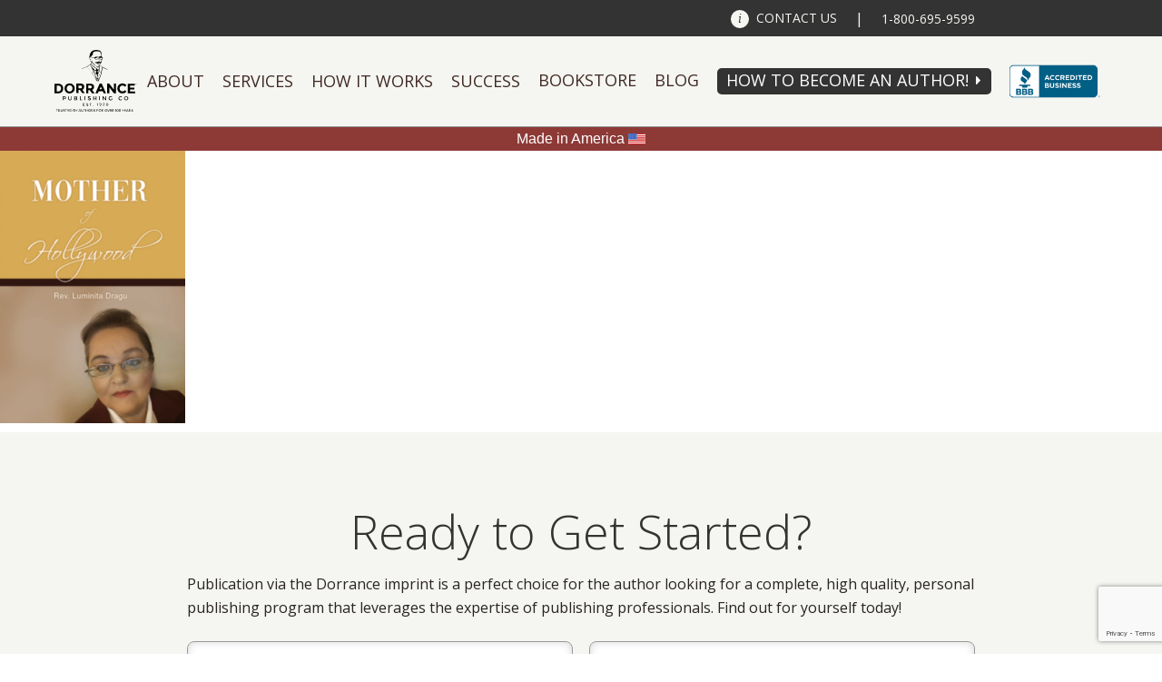

--- FILE ---
content_type: text/html; charset=UTF-8
request_url: https://www.dorrancepublishing.com/success/testimonials/mother-of-hollywood_luminita-dragu_dorrance-publishing/
body_size: 14351
content:
<!DOCTYPE html>
<html lang="en-US">
<head prefix="og: http://ogp.me/ns#">
	<meta charset="UTF-8" />
	<meta http-equiv="X-UA-Compatible" content="IE=edge" />
	<meta name="viewport" content="width=device-width, initial-scale=1.0" />
	<meta name="HandheldFriendly" content="true" />
	<link rel="profile" href="http://gmpg.org/xfn/11" />
	<link rel="pingback" href="https://www.dorrancepublishing.com/xmlrpc.php" />

	<!-- START WP Generated Head -->
	<meta name='robots' content='index, follow, max-image-preview:large, max-snippet:-1, max-video-preview:-1' />

	<!-- This site is optimized with the Yoast SEO plugin v20.6 - https://yoast.com/wordpress/plugins/seo/ -->
	<title>Mother of Hollywood_Luminita Dragu_Dorrance PublishingMother of Hollywood_Front Cover_Luminita Dragu_Dorrance Publishing - Dorrance Publishing Company</title>
	<link rel="canonical" href="https://www.dorrancepublishing.com/success/testimonials/mother-of-hollywood_luminita-dragu_dorrance-publishing/" />
	<meta property="og:locale" content="en_US" />
	<meta property="og:type" content="article" />
	<meta property="og:title" content="Mother of Hollywood_Luminita Dragu_Dorrance PublishingMother of Hollywood_Front Cover_Luminita Dragu_Dorrance Publishing - Dorrance Publishing Company" />
	<meta property="og:url" content="https://www.dorrancepublishing.com/success/testimonials/mother-of-hollywood_luminita-dragu_dorrance-publishing/" />
	<meta property="og:site_name" content="Dorrance Publishing Company" />
	<meta property="article:modified_time" content="2021-06-23T09:51:57+00:00" />
	<meta property="og:image" content="https://www.dorrancepublishing.com/success/testimonials/mother-of-hollywood_luminita-dragu_dorrance-publishing" />
	<meta property="og:image:width" content="355" />
	<meta property="og:image:height" content="523" />
	<meta property="og:image:type" content="image/png" />
	<meta name="twitter:card" content="summary_large_image" />
	<script type="application/ld+json" class="yoast-schema-graph">{"@context":"https://schema.org","@graph":[{"@type":"WebPage","@id":"https://www.dorrancepublishing.com/success/testimonials/mother-of-hollywood_luminita-dragu_dorrance-publishing/","url":"https://www.dorrancepublishing.com/success/testimonials/mother-of-hollywood_luminita-dragu_dorrance-publishing/","name":"Mother of Hollywood_Luminita Dragu_Dorrance PublishingMother of Hollywood_Front Cover_Luminita Dragu_Dorrance Publishing - Dorrance Publishing Company","isPartOf":{"@id":"https://www.dorrancepublishing.com/#website"},"primaryImageOfPage":{"@id":"https://www.dorrancepublishing.com/success/testimonials/mother-of-hollywood_luminita-dragu_dorrance-publishing/#primaryimage"},"image":{"@id":"https://www.dorrancepublishing.com/success/testimonials/mother-of-hollywood_luminita-dragu_dorrance-publishing/#primaryimage"},"thumbnailUrl":"https://www.dorrancepublishing.com/wp-content/uploads/2021/06/Mother-of-Hollywood_Luminita-Dragu_Dorrance-Publishing.png","datePublished":"2021-06-23T09:51:39+00:00","dateModified":"2021-06-23T09:51:57+00:00","breadcrumb":{"@id":"https://www.dorrancepublishing.com/success/testimonials/mother-of-hollywood_luminita-dragu_dorrance-publishing/#breadcrumb"},"inLanguage":"en-US","potentialAction":[{"@type":"ReadAction","target":["https://www.dorrancepublishing.com/success/testimonials/mother-of-hollywood_luminita-dragu_dorrance-publishing/"]}]},{"@type":"ImageObject","inLanguage":"en-US","@id":"https://www.dorrancepublishing.com/success/testimonials/mother-of-hollywood_luminita-dragu_dorrance-publishing/#primaryimage","url":"https://www.dorrancepublishing.com/wp-content/uploads/2021/06/Mother-of-Hollywood_Luminita-Dragu_Dorrance-Publishing.png","contentUrl":"https://www.dorrancepublishing.com/wp-content/uploads/2021/06/Mother-of-Hollywood_Luminita-Dragu_Dorrance-Publishing.png","width":355,"height":523,"caption":"Mother of Hollywood_Front Cover_Luminita Dragu_Dorrance Publishing"},{"@type":"BreadcrumbList","@id":"https://www.dorrancepublishing.com/success/testimonials/mother-of-hollywood_luminita-dragu_dorrance-publishing/#breadcrumb","itemListElement":[{"@type":"ListItem","position":1,"name":"Home","item":"https://www.dorrancepublishing.com/"},{"@type":"ListItem","position":2,"name":"Success","item":"https://www.dorrancepublishing.com/success/"},{"@type":"ListItem","position":3,"name":"Testimonials","item":"https://www.dorrancepublishing.com/success/testimonials/"},{"@type":"ListItem","position":4,"name":"Mother of Hollywood_Luminita Dragu_Dorrance PublishingMother of Hollywood_Front Cover_Luminita Dragu_Dorrance Publishing"}]},{"@type":"WebSite","@id":"https://www.dorrancepublishing.com/#website","url":"https://www.dorrancepublishing.com/","name":"Dorrance Publishing Company","description":"Publishing, Co. Inc. Est. 1920","potentialAction":[{"@type":"SearchAction","target":{"@type":"EntryPoint","urlTemplate":"https://www.dorrancepublishing.com/?s={search_term_string}"},"query-input":"required name=search_term_string"}],"inLanguage":"en-US"}]}</script>
	<!-- / Yoast SEO plugin. -->


<link rel='dns-prefetch' href='//cdnjs.cloudflare.com' />
<link rel='dns-prefetch' href='//www.google.com' />
<link rel='dns-prefetch' href='//www.googletagmanager.com' />
<link rel='dns-prefetch' href='//s.w.org' />
<link rel="alternate" type="application/rss+xml" title="Dorrance Publishing Company &raquo; Feed" href="https://www.dorrancepublishing.com/feed/" />
<script type="text/javascript">
window._wpemojiSettings = {"baseUrl":"https:\/\/s.w.org\/images\/core\/emoji\/14.0.0\/72x72\/","ext":".png","svgUrl":"https:\/\/s.w.org\/images\/core\/emoji\/14.0.0\/svg\/","svgExt":".svg","source":{"concatemoji":"https:\/\/www.dorrancepublishing.com\/wp-includes\/js\/wp-emoji-release.min.js?ver=6.0.11"}};
/*! This file is auto-generated */
!function(e,a,t){var n,r,o,i=a.createElement("canvas"),p=i.getContext&&i.getContext("2d");function s(e,t){var a=String.fromCharCode,e=(p.clearRect(0,0,i.width,i.height),p.fillText(a.apply(this,e),0,0),i.toDataURL());return p.clearRect(0,0,i.width,i.height),p.fillText(a.apply(this,t),0,0),e===i.toDataURL()}function c(e){var t=a.createElement("script");t.src=e,t.defer=t.type="text/javascript",a.getElementsByTagName("head")[0].appendChild(t)}for(o=Array("flag","emoji"),t.supports={everything:!0,everythingExceptFlag:!0},r=0;r<o.length;r++)t.supports[o[r]]=function(e){if(!p||!p.fillText)return!1;switch(p.textBaseline="top",p.font="600 32px Arial",e){case"flag":return s([127987,65039,8205,9895,65039],[127987,65039,8203,9895,65039])?!1:!s([55356,56826,55356,56819],[55356,56826,8203,55356,56819])&&!s([55356,57332,56128,56423,56128,56418,56128,56421,56128,56430,56128,56423,56128,56447],[55356,57332,8203,56128,56423,8203,56128,56418,8203,56128,56421,8203,56128,56430,8203,56128,56423,8203,56128,56447]);case"emoji":return!s([129777,127995,8205,129778,127999],[129777,127995,8203,129778,127999])}return!1}(o[r]),t.supports.everything=t.supports.everything&&t.supports[o[r]],"flag"!==o[r]&&(t.supports.everythingExceptFlag=t.supports.everythingExceptFlag&&t.supports[o[r]]);t.supports.everythingExceptFlag=t.supports.everythingExceptFlag&&!t.supports.flag,t.DOMReady=!1,t.readyCallback=function(){t.DOMReady=!0},t.supports.everything||(n=function(){t.readyCallback()},a.addEventListener?(a.addEventListener("DOMContentLoaded",n,!1),e.addEventListener("load",n,!1)):(e.attachEvent("onload",n),a.attachEvent("onreadystatechange",function(){"complete"===a.readyState&&t.readyCallback()})),(e=t.source||{}).concatemoji?c(e.concatemoji):e.wpemoji&&e.twemoji&&(c(e.twemoji),c(e.wpemoji)))}(window,document,window._wpemojiSettings);
</script>
<style type="text/css">
img.wp-smiley,
img.emoji {
	display: inline !important;
	border: none !important;
	box-shadow: none !important;
	height: 1em !important;
	width: 1em !important;
	margin: 0 0.07em !important;
	vertical-align: -0.1em !important;
	background: none !important;
	padding: 0 !important;
}
</style>
	<link rel='stylesheet' id='anaglyph-bootstrap-css'  href='//www.dorrancepublishing.com/wp-content/cache/wpfc-minified/f3lvthlb/40hu.css' type='text/css' media='all' />
<link rel='stylesheet' id='anaglyph-style-css'  href='//www.dorrancepublishing.com/wp-content/cache/wpfc-minified/78n7eicp/40hu.css' type='text/css' media='all' />
<link rel='stylesheet' id='fc-main-style-css'  href='//www.dorrancepublishing.com/wp-content/cache/wpfc-minified/r668ypq/40hu.css' type='text/css' media='all' />
<link rel='stylesheet' id='wp-block-library-css'  href='//www.dorrancepublishing.com/wp-content/cache/wpfc-minified/8mjahtdh/40hu.css' type='text/css' media='all' />
<style id='global-styles-inline-css' type='text/css'>
body{--wp--preset--color--black: #000000;--wp--preset--color--cyan-bluish-gray: #abb8c3;--wp--preset--color--white: #ffffff;--wp--preset--color--pale-pink: #f78da7;--wp--preset--color--vivid-red: #cf2e2e;--wp--preset--color--luminous-vivid-orange: #ff6900;--wp--preset--color--luminous-vivid-amber: #fcb900;--wp--preset--color--light-green-cyan: #7bdcb5;--wp--preset--color--vivid-green-cyan: #00d084;--wp--preset--color--pale-cyan-blue: #8ed1fc;--wp--preset--color--vivid-cyan-blue: #0693e3;--wp--preset--color--vivid-purple: #9b51e0;--wp--preset--gradient--vivid-cyan-blue-to-vivid-purple: linear-gradient(135deg,rgba(6,147,227,1) 0%,rgb(155,81,224) 100%);--wp--preset--gradient--light-green-cyan-to-vivid-green-cyan: linear-gradient(135deg,rgb(122,220,180) 0%,rgb(0,208,130) 100%);--wp--preset--gradient--luminous-vivid-amber-to-luminous-vivid-orange: linear-gradient(135deg,rgba(252,185,0,1) 0%,rgba(255,105,0,1) 100%);--wp--preset--gradient--luminous-vivid-orange-to-vivid-red: linear-gradient(135deg,rgba(255,105,0,1) 0%,rgb(207,46,46) 100%);--wp--preset--gradient--very-light-gray-to-cyan-bluish-gray: linear-gradient(135deg,rgb(238,238,238) 0%,rgb(169,184,195) 100%);--wp--preset--gradient--cool-to-warm-spectrum: linear-gradient(135deg,rgb(74,234,220) 0%,rgb(151,120,209) 20%,rgb(207,42,186) 40%,rgb(238,44,130) 60%,rgb(251,105,98) 80%,rgb(254,248,76) 100%);--wp--preset--gradient--blush-light-purple: linear-gradient(135deg,rgb(255,206,236) 0%,rgb(152,150,240) 100%);--wp--preset--gradient--blush-bordeaux: linear-gradient(135deg,rgb(254,205,165) 0%,rgb(254,45,45) 50%,rgb(107,0,62) 100%);--wp--preset--gradient--luminous-dusk: linear-gradient(135deg,rgb(255,203,112) 0%,rgb(199,81,192) 50%,rgb(65,88,208) 100%);--wp--preset--gradient--pale-ocean: linear-gradient(135deg,rgb(255,245,203) 0%,rgb(182,227,212) 50%,rgb(51,167,181) 100%);--wp--preset--gradient--electric-grass: linear-gradient(135deg,rgb(202,248,128) 0%,rgb(113,206,126) 100%);--wp--preset--gradient--midnight: linear-gradient(135deg,rgb(2,3,129) 0%,rgb(40,116,252) 100%);--wp--preset--duotone--dark-grayscale: url('#wp-duotone-dark-grayscale');--wp--preset--duotone--grayscale: url('#wp-duotone-grayscale');--wp--preset--duotone--purple-yellow: url('#wp-duotone-purple-yellow');--wp--preset--duotone--blue-red: url('#wp-duotone-blue-red');--wp--preset--duotone--midnight: url('#wp-duotone-midnight');--wp--preset--duotone--magenta-yellow: url('#wp-duotone-magenta-yellow');--wp--preset--duotone--purple-green: url('#wp-duotone-purple-green');--wp--preset--duotone--blue-orange: url('#wp-duotone-blue-orange');--wp--preset--font-size--small: 13px;--wp--preset--font-size--medium: 20px;--wp--preset--font-size--large: 36px;--wp--preset--font-size--x-large: 42px;}.has-black-color{color: var(--wp--preset--color--black) !important;}.has-cyan-bluish-gray-color{color: var(--wp--preset--color--cyan-bluish-gray) !important;}.has-white-color{color: var(--wp--preset--color--white) !important;}.has-pale-pink-color{color: var(--wp--preset--color--pale-pink) !important;}.has-vivid-red-color{color: var(--wp--preset--color--vivid-red) !important;}.has-luminous-vivid-orange-color{color: var(--wp--preset--color--luminous-vivid-orange) !important;}.has-luminous-vivid-amber-color{color: var(--wp--preset--color--luminous-vivid-amber) !important;}.has-light-green-cyan-color{color: var(--wp--preset--color--light-green-cyan) !important;}.has-vivid-green-cyan-color{color: var(--wp--preset--color--vivid-green-cyan) !important;}.has-pale-cyan-blue-color{color: var(--wp--preset--color--pale-cyan-blue) !important;}.has-vivid-cyan-blue-color{color: var(--wp--preset--color--vivid-cyan-blue) !important;}.has-vivid-purple-color{color: var(--wp--preset--color--vivid-purple) !important;}.has-black-background-color{background-color: var(--wp--preset--color--black) !important;}.has-cyan-bluish-gray-background-color{background-color: var(--wp--preset--color--cyan-bluish-gray) !important;}.has-white-background-color{background-color: var(--wp--preset--color--white) !important;}.has-pale-pink-background-color{background-color: var(--wp--preset--color--pale-pink) !important;}.has-vivid-red-background-color{background-color: var(--wp--preset--color--vivid-red) !important;}.has-luminous-vivid-orange-background-color{background-color: var(--wp--preset--color--luminous-vivid-orange) !important;}.has-luminous-vivid-amber-background-color{background-color: var(--wp--preset--color--luminous-vivid-amber) !important;}.has-light-green-cyan-background-color{background-color: var(--wp--preset--color--light-green-cyan) !important;}.has-vivid-green-cyan-background-color{background-color: var(--wp--preset--color--vivid-green-cyan) !important;}.has-pale-cyan-blue-background-color{background-color: var(--wp--preset--color--pale-cyan-blue) !important;}.has-vivid-cyan-blue-background-color{background-color: var(--wp--preset--color--vivid-cyan-blue) !important;}.has-vivid-purple-background-color{background-color: var(--wp--preset--color--vivid-purple) !important;}.has-black-border-color{border-color: var(--wp--preset--color--black) !important;}.has-cyan-bluish-gray-border-color{border-color: var(--wp--preset--color--cyan-bluish-gray) !important;}.has-white-border-color{border-color: var(--wp--preset--color--white) !important;}.has-pale-pink-border-color{border-color: var(--wp--preset--color--pale-pink) !important;}.has-vivid-red-border-color{border-color: var(--wp--preset--color--vivid-red) !important;}.has-luminous-vivid-orange-border-color{border-color: var(--wp--preset--color--luminous-vivid-orange) !important;}.has-luminous-vivid-amber-border-color{border-color: var(--wp--preset--color--luminous-vivid-amber) !important;}.has-light-green-cyan-border-color{border-color: var(--wp--preset--color--light-green-cyan) !important;}.has-vivid-green-cyan-border-color{border-color: var(--wp--preset--color--vivid-green-cyan) !important;}.has-pale-cyan-blue-border-color{border-color: var(--wp--preset--color--pale-cyan-blue) !important;}.has-vivid-cyan-blue-border-color{border-color: var(--wp--preset--color--vivid-cyan-blue) !important;}.has-vivid-purple-border-color{border-color: var(--wp--preset--color--vivid-purple) !important;}.has-vivid-cyan-blue-to-vivid-purple-gradient-background{background: var(--wp--preset--gradient--vivid-cyan-blue-to-vivid-purple) !important;}.has-light-green-cyan-to-vivid-green-cyan-gradient-background{background: var(--wp--preset--gradient--light-green-cyan-to-vivid-green-cyan) !important;}.has-luminous-vivid-amber-to-luminous-vivid-orange-gradient-background{background: var(--wp--preset--gradient--luminous-vivid-amber-to-luminous-vivid-orange) !important;}.has-luminous-vivid-orange-to-vivid-red-gradient-background{background: var(--wp--preset--gradient--luminous-vivid-orange-to-vivid-red) !important;}.has-very-light-gray-to-cyan-bluish-gray-gradient-background{background: var(--wp--preset--gradient--very-light-gray-to-cyan-bluish-gray) !important;}.has-cool-to-warm-spectrum-gradient-background{background: var(--wp--preset--gradient--cool-to-warm-spectrum) !important;}.has-blush-light-purple-gradient-background{background: var(--wp--preset--gradient--blush-light-purple) !important;}.has-blush-bordeaux-gradient-background{background: var(--wp--preset--gradient--blush-bordeaux) !important;}.has-luminous-dusk-gradient-background{background: var(--wp--preset--gradient--luminous-dusk) !important;}.has-pale-ocean-gradient-background{background: var(--wp--preset--gradient--pale-ocean) !important;}.has-electric-grass-gradient-background{background: var(--wp--preset--gradient--electric-grass) !important;}.has-midnight-gradient-background{background: var(--wp--preset--gradient--midnight) !important;}.has-small-font-size{font-size: var(--wp--preset--font-size--small) !important;}.has-medium-font-size{font-size: var(--wp--preset--font-size--medium) !important;}.has-large-font-size{font-size: var(--wp--preset--font-size--large) !important;}.has-x-large-font-size{font-size: var(--wp--preset--font-size--x-large) !important;}
</style>
<link rel='stylesheet' id='pb_animate-css'  href='//www.dorrancepublishing.com/wp-content/cache/wpfc-minified/9hwwcojp/40hu.css' type='text/css' media='all' />
<link rel='stylesheet' id='spacexchimp_p005-bootstrap-tooltip-css-css'  href='//www.dorrancepublishing.com/wp-content/cache/wpfc-minified/8xnj3isy/40hu.css' type='text/css' media='all' />
<link rel='stylesheet' id='spacexchimp_p005-frontend-css-css'  href='//www.dorrancepublishing.com/wp-content/cache/wpfc-minified/q94tfspx/40hu.css' type='text/css' media='all' />
<style id='spacexchimp_p005-frontend-css-inline-css' type='text/css'>

                    .sxc-follow-buttons {
                        text-align: center !important;
                    }
                    .sxc-follow-buttons .sxc-follow-button,
                    .sxc-follow-buttons .sxc-follow-button a,
                    .sxc-follow-buttons .sxc-follow-button a img {
                        width: 74px !important;
                        height: 74px !important;
                    }
                    .sxc-follow-buttons .sxc-follow-button {
                        margin: 6.5px !important;
                    }
                  
</style>
<link rel='stylesheet' id='anaglyph-elegantFonts-css'  href='//www.dorrancepublishing.com/wp-content/cache/wpfc-minified/20d44awr/40hu.css' type='text/css' media='all' />
<link rel='stylesheet' id='anaglyph-vanillabox-css'  href='//www.dorrancepublishing.com/wp-content/cache/wpfc-minified/2rn8eqem/40hu.css' type='text/css' media='all' />
<link rel='stylesheet' id='anaglyph-flexslider-css'  href='//www.dorrancepublishing.com/wp-content/cache/wpfc-minified/6k08z4zw/40hu.css' type='text/css' media='all' />
<link rel='stylesheet' id='anaglyph-animate-css'  href='//www.dorrancepublishing.com/wp-content/cache/wpfc-minified/7c3esz3x/40hu.css' type='text/css' media='all' />
<link rel='stylesheet' id='anaglyph-selectize-css'  href='//www.dorrancepublishing.com/wp-content/cache/wpfc-minified/jyubiiqo/40hu.css' type='text/css' media='all' />
<link rel='stylesheet' id='js_composer_custom_css-css'  href='//www.dorrancepublishing.com/wp-content/cache/wpfc-minified/2y0xf3uf/40hu.css' type='text/css' media='all' />
<link rel='stylesheet' id='lpsystem-style-css'  href='//www.dorrancepublishing.com/wp-content/cache/wpfc-minified/frmkcp09/40hu.css' type='text/css' media='all' />
<script type='text/javascript' src='https://www.dorrancepublishing.com/wp-includes/js/jquery/jquery.min.js?ver=3.6.0' id='jquery-core-js'></script>
<script type='text/javascript' src='https://www.dorrancepublishing.com/wp-includes/js/jquery/jquery-migrate.min.js?ver=3.3.2' id='jquery-migrate-js'></script>
<script type='text/javascript' src='https://cdnjs.cloudflare.com/ajax/libs/jquery-validate/1.15.1/jquery.validate.min.js?ver=1.15.1' id='fc-jquery-validate-js'></script>
<script type='text/javascript' src='https://cdnjs.cloudflare.com/ajax/libs/jquery-validate/1.15.1/additional-methods.min.js?ver=1.15.1' id='fc-jquery-validate-add-js'></script>
<script type='text/javascript' src='https://www.dorrancepublishing.com/wp-content/themes/anaglyph-lite/source/js/jquery-ui.accordion.min.js?ver=6.0.11' id='fc-jquery-accordion-js'></script>
<script type='text/javascript' src='https://www.dorrancepublishing.com/wp-content/themes/anaglyph-lite/source/js/jquery.touchSwipe.min.js?ver=6.0.11' id='fc-jquery-touchSwipe-js'></script>
<script type='text/javascript' src='https://www.dorrancepublishing.com/wp-content/themes/anaglyph-lite/source/js/jquery.leanModal.min.js?ver=6.0.11' id='fc-jquery-leanModal-js'></script>
<script type='text/javascript' id='fc-main-js-extra'>
/* <![CDATA[ */
var fc_ajax_object = {"ajax_url":"https:\/\/www.dorrancepublishing.com\/wp-admin\/admin-ajax.php"};
/* ]]> */
</script>
<script type='text/javascript' src='https://www.dorrancepublishing.com/wp-content/themes/anaglyph-lite/source/js/main_bundle.js?ver=1762284318' id='fc-main-js'></script>
<script type='text/javascript' id='ays-pb-js-extra'>
/* <![CDATA[ */
var pbLocalizeObj = {"ajax":"https:\/\/www.dorrancepublishing.com\/wp-admin\/admin-ajax.php","seconds":"seconds","thisWillClose":"This will close in","icons":{"close_icon":"<svg class=\"ays_pb_material_close_icon\" xmlns=\"https:\/\/www.w3.org\/2000\/svg\" height=\"36px\" viewBox=\"0 0 24 24\" width=\"36px\" fill=\"#000000\" alt=\"Pop-up Close\"><path d=\"M0 0h24v24H0z\" fill=\"none\"\/><path d=\"M19 6.41L17.59 5 12 10.59 6.41 5 5 6.41 10.59 12 5 17.59 6.41 19 12 13.41 17.59 19 19 17.59 13.41 12z\"\/><\/svg>","close_circle_icon":"<svg class=\"ays_pb_material_close_circle_icon\" xmlns=\"https:\/\/www.w3.org\/2000\/svg\" height=\"24\" viewBox=\"0 0 24 24\" width=\"36\" alt=\"Pop-up Close\"><path d=\"M0 0h24v24H0z\" fill=\"none\"\/><path d=\"M12 2C6.47 2 2 6.47 2 12s4.47 10 10 10 10-4.47 10-10S17.53 2 12 2zm5 13.59L15.59 17 12 13.41 8.41 17 7 15.59 10.59 12 7 8.41 8.41 7 12 10.59 15.59 7 17 8.41 13.41 12 17 15.59z\"\/><\/svg>","volume_up_icon":"<svg class=\"ays_pb_fa_volume\" xmlns=\"https:\/\/www.w3.org\/2000\/svg\" height=\"24\" viewBox=\"0 0 24 24\" width=\"36\"><path d=\"M0 0h24v24H0z\" fill=\"none\"\/><path d=\"M3 9v6h4l5 5V4L7 9H3zm13.5 3c0-1.77-1.02-3.29-2.5-4.03v8.05c1.48-.73 2.5-2.25 2.5-4.02zM14 3.23v2.06c2.89.86 5 3.54 5 6.71s-2.11 5.85-5 6.71v2.06c4.01-.91 7-4.49 7-8.77s-2.99-7.86-7-8.77z\"\/><\/svg>","volume_mute_icon":"<svg xmlns=\"https:\/\/www.w3.org\/2000\/svg\" height=\"24\" viewBox=\"0 0 24 24\" width=\"24\"><path d=\"M0 0h24v24H0z\" fill=\"none\"\/><path d=\"M7 9v6h4l5 5V4l-5 5H7z\"\/><\/svg>"}};
/* ]]> */
</script>
<script type='text/javascript' src='https://www.dorrancepublishing.com/wp-content/plugins/ays-popup-box/public/js/ays-pb-public.js?ver=6.1.1' id='ays-pb-js'></script>
<script type='text/javascript' src='https://www.dorrancepublishing.com/wp-content/plugins/sam-pro-free/js/polyfill.min.js?ver=6.0.11' id='polyfills-js'></script>
<script type='text/javascript' src='https://www.dorrancepublishing.com/wp-content/plugins/sam-pro-free/js/jquery.iframetracker.js?ver=6.0.11' id='samProTracker-js'></script>
<script type='text/javascript' id='samProLayout-js-extra'>
/* <![CDATA[ */
var samProOptions = {"au":"https:\/\/www.dorrancepublishing.com\/wp-content\/plugins\/sam-pro-free\/sam-pro-layout.php","load":"0","mailer":"1","clauses":"b+5OvU+wnqp8VYZ4nfuBRfwic8pVHW\/FT1WYJlQW8Mehkbu63GNkHzGpx4Q2+BJ5s9JHz43OcADfi0NWK6GYpgzST2IUU03PbhppqK\/Oh2Zsi3yrUSWpTypF5\/8SQqrUU7LD+9SGO63Dx8wLY0nCE9vEzNLDL7G12sTd1uD6WPUiOiiWwMx7ZrszdeODsaWsXsmOQkUsvaX7bSIxgRmsCeqBdGxcvbHUOb6oxO+5X3iVfEps\/ttFyC5zHqes3JDDtHvQFuO0eZyexdYgc750ybcLIc+N2UdRRH4ON62bK3TBb8xWxvg9a158ztV5wCle8o2yrMu+a\/PqAhiSiMeBluxMJLK0heMcCr9n8NC\/pJI0tjt43g+8jnLgDMIp3jUkgGMMRFSN\/SyyVXMyn0nZsAzIgsM46qdLIbBXYCM9AwDfB5WdIKqhN2LhcgdXxrN1pn7UxwcuGm3IJzDmdUd4C3PCYudFPvA3qhWEegaHF+k=","doStats":"1","jsStats":"","container":"sam-pro-container","place":"sam-pro-place","ad":"sam-pro-ad","samProNonce":"ecca8c4545","ajaxUrl":"https:\/\/www.dorrancepublishing.com\/wp-admin\/admin-ajax.php"};
/* ]]> */
</script>
<script type='text/javascript' src='https://www.dorrancepublishing.com/wp-content/plugins/sam-pro-free/js/sam.pro.layout.min.js?ver=1.0.0.10' id='samProLayout-js'></script>
<script type='text/javascript' src='https://www.dorrancepublishing.com/wp-content/plugins/social-media-buttons-toolbar/inc/lib/bootstrap-tooltip/bootstrap-tooltip.js?ver=5.0' id='spacexchimp_p005-bootstrap-tooltip-js-js'></script>

<!-- Google tag (gtag.js) snippet added by Site Kit -->
<!-- Google Analytics snippet added by Site Kit -->
<script type='text/javascript' src='https://www.googletagmanager.com/gtag/js?id=GT-KDTPM8D4' id='google_gtagjs-js' async></script>
<script type='text/javascript' id='google_gtagjs-js-after'>
window.dataLayer = window.dataLayer || [];function gtag(){dataLayer.push(arguments);}
gtag("set","linker",{"domains":["www.dorrancepublishing.com"]});
gtag("js", new Date());
gtag("set", "developer_id.dZTNiMT", true);
gtag("config", "GT-KDTPM8D4");
</script>
<link rel="https://api.w.org/" href="https://www.dorrancepublishing.com/wp-json/" /><link rel="alternate" type="application/json" href="https://www.dorrancepublishing.com/wp-json/wp/v2/media/4760" /><link rel="EditURI" type="application/rsd+xml" title="RSD" href="https://www.dorrancepublishing.com/xmlrpc.php?rsd" />
<link rel="wlwmanifest" type="application/wlwmanifest+xml" href="https://www.dorrancepublishing.com/wp-includes/wlwmanifest.xml" /> 
<meta name="generator" content="WordPress 6.0.11" />
<link rel='shortlink' href='https://www.dorrancepublishing.com/?p=4760' />
<link rel="alternate" type="application/json+oembed" href="https://www.dorrancepublishing.com/wp-json/oembed/1.0/embed?url=https%3A%2F%2Fwww.dorrancepublishing.com%2Fsuccess%2Ftestimonials%2Fmother-of-hollywood_luminita-dragu_dorrance-publishing%2F" />
<link rel="alternate" type="text/xml+oembed" href="https://www.dorrancepublishing.com/wp-json/oembed/1.0/embed?url=https%3A%2F%2Fwww.dorrancepublishing.com%2Fsuccess%2Ftestimonials%2Fmother-of-hollywood_luminita-dragu_dorrance-publishing%2F&#038;format=xml" />
<meta name="generator" content="Site Kit by Google 1.170.0" /><script> var fc_ajax_object = {"ajax_url":"https://www.dorrancepublishing.com/wp-admin/admin-ajax.php","nonce":"018b9ba505"};</script><meta name="generator" content="Powered by Visual Composer - drag and drop page builder for WordPress."/>
<!--[if lte IE 9]><link rel="stylesheet" type="text/css" href='//www.dorrancepublishing.com/wp-content/cache/wpfc-minified/m8kkekag/40hu.css' media="screen"><![endif]--><!--[if IE  8]><link rel="stylesheet" type="text/css" href='//www.dorrancepublishing.com/wp-content/cache/wpfc-minified/7wudfr12/40hu.css' media="screen"><![endif]--><link rel="icon" href="https://www.dorrancepublishing.com/wp-content/uploads/2021/01/cropped-dorrancepublishing-logo-32x32.png" sizes="32x32" />
<link rel="icon" href="https://www.dorrancepublishing.com/wp-content/uploads/2021/01/cropped-dorrancepublishing-logo-192x192.png" sizes="192x192" />
<link rel="apple-touch-icon" href="https://www.dorrancepublishing.com/wp-content/uploads/2021/01/cropped-dorrancepublishing-logo-180x180.png" />
<meta name="msapplication-TileImage" content="https://www.dorrancepublishing.com/wp-content/uploads/2021/01/cropped-dorrancepublishing-logo-270x270.png" />
		<style type="text/css" id="wp-custom-css">
			/* Allow vertical scroll on mobile if locked */
@media only screen and (max-width: 767px) {
  html, body {
    height: auto !important;
    overflow-y: auto !important;
    position: relative !important;
  }

  /* If you suspect a full‐screen overlay blocking scroll, hide it for testing */
  .site‐overlay‐block, .mobile‐menu‐overlay {
    display: none !important;
  }
}

/* Prevent horizontal overflow that might lock scroll logic */
html, body {
  max-width: 100% !important;
  overflow-x: hidden !important;
}
		</style>
		<noscript><style type="text/css"> .wpb_animate_when_almost_visible { opacity: 1; }</style></noscript>	<!-- END WP Generated Head -->

	<link rel="stylesheet" type="text/css" media="all" href="https://fonts.googleapis.com/css?family=Open+Sans:400,300,600,700,300italic,400italic,600italic,700italic" />
	<!--<link rel="stylesheet" type="text/css" media="all" href='//www.dorrancepublishing.com/wp-content/cache/wpfc-minified/m9mibsf1/40hu.css' />-->
	<!-- <link rel="stylesheet" type="text/css" media="all" href='//www.dorrancepublishing.com/wp-content/cache/wpfc-minified/lawj6h2w/40hu.css' /> -->
	<link rel="shortcut icon" href="/wp-content/themes/anaglyph-lite/source/img/favicon.ico" type="image/x-icon" />
	<link rel="icon" href="/wp-content/themes/anaglyph-lite/source/img/favicon.ico" type="image/x-icon" />
	<link rel="apple-touch-icon" href="/wp-content/themes/anaglyph-lite/source/img/iphone-icon.png"  />
	<meta name="msapplication-TileImage" content="/wp-content/themes/anaglyph-lite/source/img/windows-icon.png" />
	<meta name="msapplication-TileColor" content="#ffffff" />

	<script type="text/javascript" src="https://use.fontawesome.com/3c2400a056.js" async></script>
	<style>
		header#site-header nav ul li.logo a img.century-badge,
		header#site-header nav ul li.logo a img.divider,
		header#site-header nav ul li.logo a img.divider,
		header#site-header nav ul li.century-badge {
			/* Hide these images unless the header#site-header has the "century-badge" class */
			display: none;
		}

		header#site-header.century-badge nav ul li.logo.mobile a img.century-badge,
		header#site-header.century-badge nav ul li.logo.mobile a img.divider,
		header#site-header.century-badge nav ul li.logo.mobile a img.logo {
			display: inline-block;
			margin: 0;
		}
		header#site-header.century-badge nav ul li.century-badge {
			display: table-cell;
		}
		header#site-header.century-badge nav ul li.century-badge.desktop a {
			border: 0 !important;
		}
		header#site-header.century-badge nav ul li.century-badge.desktop a img.century-badge {
			display: block;
			width: 75px;
			max-width: 75px;
			height: auto;
		}
	</style>
</head>
<body class="attachment attachment-template-default attachmentid-4760 attachment-png metaslider-plugin group-blog masthead-fixed sub-page wpb-js-composer js-comp-ver-4.12 vc_responsive">
	<a href="#page" class="skip-link screen-reader-text" >Skip to content</a>
	<!-- END: BBB AB Seal -->
	<header id="site-header" class="century-badge">
		<nav id="top-bar">
			<ul class="page-container">
				<li class="mobile logo">
					<a href="/" title="Dorrance Publishing Company">
						<img src="/wp-content/themes/anaglyph-lite/source/img/divider.png" alt="" class="divider" />
						<img src="/wp-content/themes/anaglyph-lite/source/img/dorrancepublishlogo.svg" alt="Dorrance Publishing" class="logo" />
					</a>
				</li>
				<li class="mobile-btn"><a href="/contact/" class="contact-link" title="Contact Us"><span class="desktop">Contact Us</span></a></li>
				<li class="desktop">|</li>
				<li class="mobile-btn"><a href="tel:18006959599" title="Call Us"><span class="desktop">1-800-695-9599</span><i class="mobile fa fa-phone"></i></a></li>
				<li class="mobile mobile-btn"><button id="mobile-menu" title="Menu"><span>&nbsp;</span></button></li>
			</ul>
		</nav>
		<nav id="main-nav">
			<ul class="page-container">
				<li class="desktop logo">
					<a href="/">
						<img src="/wp-content/themes/anaglyph-lite/source/img/dorrancepublishlogo.svg" alt="Dorrance Publishing" class="logo" />
					</a>
				</li>
				<li id="menu-item-329" class="about-flag menu-item menu-item-type-custom menu-item-object-custom menu-item-has-children"><a title="Made in America" href="#">About</a>
<ul class="sub-menu list-unstyled child-navigation">
	<li id="menu-item-278" class="menu-item menu-item-type-post_type menu-item-object-page"><a href="https://www.dorrancepublishing.com/about/why-dorrance/">The Dorrance Story</a></li>
	<li id="menu-item-280" class="menu-item menu-item-type-post_type menu-item-object-page"><a href="https://www.dorrancepublishing.com/about/faq/">FAQ</a></li>
	<li id="menu-item-6491" class="menu-item menu-item-type-post_type menu-item-object-page"><a href="https://www.dorrancepublishing.com/about/press-room/">Press</a></li>
</ul>
</li>
<li id="menu-item-328" class="menu-item menu-item-type-custom menu-item-object-custom menu-item-has-children"><a href="#">Services</a>
<ul class="sub-menu list-unstyled child-navigation">
	<li id="menu-item-281" class="menu-item menu-item-type-post_type menu-item-object-page"><a href="https://www.dorrancepublishing.com/services/publishing-services/">Publishing Services</a></li>
	<li id="menu-item-282" class="menu-item menu-item-type-post_type menu-item-object-page"><a href="https://www.dorrancepublishing.com/services/writing-coach/">Writing Coach</a></li>
	<li id="menu-item-283" class="menu-item menu-item-type-post_type menu-item-object-page"><a href="https://www.dorrancepublishing.com/services/manuscript-development/">Manuscript Development</a></li>
	<li id="menu-item-364" class="menu-item menu-item-type-custom menu-item-object-custom"><a target="_blank" href="http://dorrancebookpromotion.com/">Book Promotion Products</a></li>
</ul>
</li>
<li id="menu-item-330" class="menu-item menu-item-type-custom menu-item-object-custom menu-item-has-children"><a href="#">How It Works</a>
<ul class="sub-menu list-unstyled child-navigation">
	<li id="menu-item-285" class="menu-item menu-item-type-post_type menu-item-object-page"><a href="https://www.dorrancepublishing.com/how-it-works/step-1/">Step 1: Consultation</a></li>
	<li id="menu-item-286" class="menu-item menu-item-type-post_type menu-item-object-page"><a href="https://www.dorrancepublishing.com/how-it-works/step-2/">Step 2: Production</a></li>
	<li id="menu-item-287" class="menu-item menu-item-type-post_type menu-item-object-page"><a href="https://www.dorrancepublishing.com/how-it-works/step-3/">Step 3: Promotion</a></li>
	<li id="menu-item-288" class="menu-item menu-item-type-post_type menu-item-object-page"><a href="https://www.dorrancepublishing.com/how-it-works/step-4/">Step 4: Distribution</a></li>
	<li id="menu-item-289" class="menu-item menu-item-type-post_type menu-item-object-page"><a href="https://www.dorrancepublishing.com/how-it-works/step-5/">Step 5: Fulfillment</a></li>
</ul>
</li>
<li id="menu-item-331" class="menu-item menu-item-type-custom menu-item-object-custom menu-item-has-children"><a href="#">Success</a>
<ul class="sub-menu list-unstyled child-navigation">
	<li id="menu-item-292" class="menu-item menu-item-type-post_type menu-item-object-page"><a href="https://www.dorrancepublishing.com/success/testimonials/">Testimonials</a></li>
	<li id="menu-item-290" class="menu-item menu-item-type-post_type menu-item-object-page"><a href="https://www.dorrancepublishing.com/success/author-events/">Author Events</a></li>
	<li id="menu-item-291" class="menu-item menu-item-type-post_type menu-item-object-page"><a href="https://www.dorrancepublishing.com/success/authors-in-the-news/">Authors in the News</a></li>
	<li id="menu-item-5749" class="menu-item menu-item-type-post_type menu-item-object-page"><a href="https://www.dorrancepublishing.com/success/book-reviews/">Book Reviews</a></li>
</ul>
</li>
<li id="menu-item-156" class="menu-item menu-item-type-custom menu-item-object-custom"><a target="_blank" href="https://bookstore.dorrancepublishing.com">Bookstore</a></li>
<li id="menu-item-40" class="menu-item menu-item-type-post_type menu-item-object-page"><a href="https://www.dorrancepublishing.com/blog/">Blog</a></li>
<li id="menu-item-6441" class="highlight-item menu-item menu-item-type-custom menu-item-object-custom menu-item-home"><a href="https://www.dorrancepublishing.com/#contact_form">HOW TO BECOME AN AUTHOR!</a></li>
				<li id="bbb-logo" class="bbb-logo">
				<div id="bbb-badge-img">
					<a href="https://www.bbb.org/pittsburgh/business-reviews/publishers-book/dorrance-publishing-company-inc-in-pittsburgh-pa-17000172/#sealclick" target="_blank" class="bbb-badge-link"><img src="https://seal-blue.bbb.org/badge/badge.png" width="160" height="61"></a>
				</div>
				</li>
			</ul>
		</nav>
	</header>
	<div id="page" class="main-site">
		<div class="main-tagline"><a href="/#america">Made in America</a></div>
							<section id="page-content" class="block mother-of-hollywood_luminita-dragu_dorrance-publishing">
				<div class="container">
					<div class="row">
						<div class="col-md-12">
							<div id="content" role="main">							
								
<article id="post-4760" class="post-4760 attachment type-attachment status-inherit hentry">
		<div class="entry-content">
		<p class="attachment"><a href='https://www.dorrancepublishing.com/wp-content/uploads/2021/06/Mother-of-Hollywood_Luminita-Dragu_Dorrance-Publishing.png'><img width="204" height="300" src="https://www.dorrancepublishing.com/wp-content/uploads/2021/06/Mother-of-Hollywood_Luminita-Dragu_Dorrance-Publishing-204x300.png" class="attachment-medium size-medium" alt="Mother of Hollywood_Front Cover_Luminita Dragu_Dorrance Publishing" loading="lazy" srcset="https://www.dorrancepublishing.com/wp-content/uploads/2021/06/Mother-of-Hollywood_Luminita-Dragu_Dorrance-Publishing-204x300.png 204w, https://www.dorrancepublishing.com/wp-content/uploads/2021/06/Mother-of-Hollywood_Luminita-Dragu_Dorrance-Publishing.png 355w" sizes="(max-width: 204px) 100vw, 204px" /></a></p>
					</div><!-- .entry-content -->
	</article><!-- #post-## -->							</div>
						</div>	
					</div>
				</div>
			</section>
		</div>



<div role="contact" id="contact_form" class="contact-form-footer">
		<form
			id="form-step1"
			class="page-container"
			method="post"
			action="https://publish.dorrancepublishing.com/api/publish/createidea">
			<input type="hidden" name="step" value="2" />

		<h1>Ready to Get Started?</h1>
		<p id="contact-form-description">Publication via the Dorrance imprint is a perfect choice for the author looking for a complete, high quality, personal publishing program that leverages the expertise of publishing professionals. Find out for yourself today!</p>
		<fieldset>
			<input id="firstname" name="firstname" placeholder="First Name" aria-description="contact-form-description" type="text" class="required-field"/>
			<label for="firstname">First Name</label>
			<label for="middleinitial">Middle Initial</label>
			<input id="middleinitial" name="middleinitial" placeholder="Middle Initial" aria-description="contact-form-description" type="text"/>
		</fieldset>
		<fieldset>
			<input id="lastname" name="lastname" placeholder="Last Name" aria-description="contact-form-description" type="text" class="required-field" />
			<label for="lastname">Last Name</label>
		</fieldset>
		<fieldset>
			<input id="email" name="email" placeholder="Email" aria-description="contact-form-description" type="email" class="required-field"/>
			<label for="email">Email</label>
		</fieldset>
		<fieldset>
			<input id="phone" name="phone" placeholder="Phone" aria-description="contact-form-description" type="tel" class="required-field"/>
			<label for="phone">Phone</label>
		</fieldset>
		<fieldset>
			<select id="country" name="country" aria-description="contact-form-description" required class="required-field">
				<option value="United States" selected>United States</option>
				<option value="Canada">Canada</option>
				<option value="Afganistan">Afghanistan</option>
				<option value="Albania">Albania</option>
				<option value="Algeria">Algeria</option>
				<option value="American Samoa">American Samoa</option>
				<option value="Andorra">Andorra</option>
				<option value="Angola">Angola</option>
				<option value="Anguilla">Anguilla</option>
				<option value="Antigua &amp; Barbuda">Antigua &amp; Barbuda</option>
				<option value="Argentina">Argentina</option>
				<option value="Armenia">Armenia</option>
				<option value="Aruba">Aruba</option>
				<option value="Australia">Australia</option>
				<option value="Austria">Austria</option>
				<option value="Azerbaijan">Azerbaijan</option>
				<option value="Bahamas">Bahamas</option>
				<option value="Bahrain">Bahrain</option>
				<option value="Bangladesh">Bangladesh</option>
				<option value="Barbados">Barbados</option>
				<option value="Belarus">Belarus</option>
				<option value="Belgium">Belgium</option>
				<option value="Belize">Belize</option>
				<option value="Benin">Benin</option>
				<option value="Bermuda">Bermuda</option>
				<option value="Bhutan">Bhutan</option>
				<option value="Bolivia">Bolivia</option>
				<option value="Bonaire">Bonaire</option>
				<option value="Bosnia &amp; Herzegovina">Bosnia &amp; Herzegovina</option>
				<option value="Botswana">Botswana</option>
				<option value="Brazil">Brazil</option>
				<option value="British Indian Ocean Ter">British Indian Ocean Ter</option>
				<option value="Brunei">Brunei</option>
				<option value="Bulgaria">Bulgaria</option>
				<option value="Burkina Faso">Burkina Faso</option>
				<option value="Burundi">Burundi</option>
				<option value="Cambodia">Cambodia</option>
				<option value="Cameroon">Cameroon</option>
				<option value="Canary Islands">Canary Islands</option>
				<option value="Cape Verde">Cape Verde</option>
				<option value="Cayman Islands">Cayman Islands</option>
				<option value="Central African Republic">Central African Republic</option>
				<option value="Chad">Chad</option>
				<option value="Channel Islands">Channel Islands</option>
				<option value="Chile">Chile</option>
				<option value="China">China</option>
				<option value="Christmas Island">Christmas Island</option>
				<option value="Cocos Island">Cocos Island</option>
				<option value="Colombia">Colombia</option>
				<option value="Comoros">Comoros</option>
				<option value="Congo">Congo</option>
				<option value="Cook Islands">Cook Islands</option>
				<option value="Costa Rica">Costa Rica</option>
				<option value="Cote DIvoire">Cote D'Ivoire</option>
				<option value="Croatia">Croatia</option>
				<option value="Cuba">Cuba</option>
				<option value="Curaco">Curacao</option>
				<option value="Cyprus">Cyprus</option>
				<option value="Czech Republic">Czech Republic</option>
				<option value="Denmark">Denmark</option>
				<option value="Djibouti">Djibouti</option>
				<option value="Dominica">Dominica</option>
				<option value="Dominican Republic">Dominican Republic</option>
				<option value="East Timor">East Timor</option>
				<option value="Ecuador">Ecuador</option>
				<option value="Egypt">Egypt</option>
				<option value="El Salvador">El Salvador</option>
				<option value="Equatorial Guinea">Equatorial Guinea</option>
				<option value="Eritrea">Eritrea</option>
				<option value="Estonia">Estonia</option>
				<option value="Ethiopia">Ethiopia</option>
				<option value="Falkland Islands">Falkland Islands</option>
				<option value="Faroe Islands">Faroe Islands</option>
				<option value="Fiji">Fiji</option>
				<option value="Finland">Finland</option>
				<option value="France">France</option>
				<option value="French Guiana">French Guiana</option>
				<option value="French Polynesia">French Polynesia</option>
				<option value="French Southern Ter">French Southern Ter</option>
				<option value="Gabon">Gabon</option>
				<option value="Gambia">Gambia</option>
				<option value="Georgia">Georgia</option>
				<option value="Germany">Germany</option>
				<option value="Ghana">Ghana</option>
				<option value="Gibraltar">Gibraltar</option>
				<option value="Great Britain">Great Britain</option>
				<option value="Greece">Greece</option>
				<option value="Greenland">Greenland</option>
				<option value="Grenada">Grenada</option>
				<option value="Guadeloupe">Guadeloupe</option>
				<option value="Guam">Guam</option>
				<option value="Guatemala">Guatemala</option>
				<option value="Guinea">Guinea</option>
				<option value="Guyana">Guyana</option>
				<option value="Haiti">Haiti</option>
				<option value="Hawaii">Hawaii</option>
				<option value="Honduras">Honduras</option>
				<option value="Hong Kong">Hong Kong</option>
				<option value="Hungary">Hungary</option>
				<option value="Iceland">Iceland</option>
				<option value="India">India</option>
				<option value="Indonesia">Indonesia</option>
				<option value="Iran">Iran</option>
				<option value="Iraq">Iraq</option>
				<option value="Ireland">Ireland</option>
				<option value="Isle of Man">Isle of Man</option>
				<option value="Israel">Israel</option>
				<option value="Italy">Italy</option>
				<option value="Jamaica">Jamaica</option>
				<option value="Japan">Japan</option>
				<option value="Jordan">Jordan</option>
				<option value="Kazakhstan">Kazakhstan</option>
				<option value="Kenya">Kenya</option>
				<option value="Kiribati">Kiribati</option>
				<option value="Korea North">Korea North</option>
				<option value="Korea South">Korea South</option>
				<option value="Kuwait">Kuwait</option>
				<option value="Kyrgyzstan">Kyrgyzstan</option>
				<option value="Laos">Laos</option>
				<option value="Latvia">Latvia</option>
				<option value="Lebanon">Lebanon</option>
				<option value="Lesotho">Lesotho</option>
				<option value="Liberia">Liberia</option>
				<option value="Libya">Libya</option>
				<option value="Liechtenstein">Liechtenstein</option>
				<option value="Lithuania">Lithuania</option>
				<option value="Luxembourg">Luxembourg</option>
				<option value="Macau">Macau</option>
				<option value="Macedonia">Macedonia</option>
				<option value="Madagascar">Madagascar</option>
				<option value="Malaysia">Malaysia</option>
				<option value="Malawi">Malawi</option>
				<option value="Maldives">Maldives</option>
				<option value="Mali">Mali</option>
				<option value="Malta">Malta</option>
				<option value="Marshall Islands">Marshall Islands</option>
				<option value="Martinique">Martinique</option>
				<option value="Mauritania">Mauritania</option>
				<option value="Mauritius">Mauritius</option>
				<option value="Mayotte">Mayotte</option>
				<option value="Mexico">Mexico</option>
				<option value="Midway Islands">Midway Islands</option>
				<option value="Moldova">Moldova</option>
				<option value="Monaco">Monaco</option>
				<option value="Mongolia">Mongolia</option>
				<option value="Montserrat">Montserrat</option>
				<option value="Morocco">Morocco</option>
				<option value="Mozambique">Mozambique</option>
				<option value="Myanmar">Myanmar</option>
				<option value="Nambia">Nambia</option>
				<option value="Nauru">Nauru</option>
				<option value="Nepal">Nepal</option>
				<option value="Netherland Antilles">Netherland Antilles</option>
				<option value="Netherlands">Netherlands (Holland, Europe)</option>
				<option value="Nevis">Nevis</option>
				<option value="New Caledonia">New Caledonia</option>
				<option value="New Zealand">New Zealand</option>
				<option value="Nicaragua">Nicaragua</option>
				<option value="Niger">Niger</option>
				<option value="Nigeria">Nigeria</option>
				<option value="Niue">Niue</option>
				<option value="Norfolk Island">Norfolk Island</option>
				<option value="Norway">Norway</option>
				<option value="Oman">Oman</option>
				<option value="Pakistan">Pakistan</option>
				<option value="Palau Island">Palau Island</option>
				<option value="Palestine">Palestine</option>
				<option value="Panama">Panama</option>
				<option value="Papua New Guinea">Papua New Guinea</option>
				<option value="Paraguay">Paraguay</option>
				<option value="Peru">Peru</option>
				<option value="Phillipines">Philippines</option>
				<option value="Pitcairn Island">Pitcairn Island</option>
				<option value="Poland">Poland</option>
				<option value="Portugal">Portugal</option>
				<option value="Puerto Rico">Puerto Rico</option>
				<option value="Qatar">Qatar</option>
				<option value="Republic of Montenegro">Republic of Montenegro</option>
				<option value="Republic of Serbia">Republic of Serbia</option>
				<option value="Reunion">Reunion</option>
				<option value="Romania">Romania</option>
				<option value="Russia">Russia</option>
				<option value="Rwanda">Rwanda</option>
				<option value="St Barthelemy">St Barthelemy</option>
				<option value="St Eustatius">St Eustatius</option>
				<option value="St Helena">St Helena</option>
				<option value="St Kitts-Nevis">St Kitts-Nevis</option>
				<option value="St Lucia">St Lucia</option>
				<option value="St Maarten">St Maarten</option>
				<option value="St Pierre & Miquelon">St Pierre &amp; Miquelon</option>
				<option value="St Vincent & Grenadines">St Vincent &amp; Grenadines</option>
				<option value="Saipan">Saipan</option>
				<option value="Samoa">Samoa</option>
				<option value="Samoa American">Samoa American</option>
				<option value="San Marino">San Marino</option>
				<option value="Sao Tome & Principe">Sao Tome &amp; Principe</option>
				<option value="Saudi Arabia">Saudi Arabia</option>
				<option value="Senegal">Senegal</option>
				<option value="Serbia">Serbia</option>
				<option value="Seychelles">Seychelles</option>
				<option value="Sierra Leone">Sierra Leone</option>
				<option value="Singapore">Singapore</option>
				<option value="Slovakia">Slovakia</option>
				<option value="Slovenia">Slovenia</option>
				<option value="Solomon Islands">Solomon Islands</option>
				<option value="Somalia">Somalia</option>
				<option value="South Africa">South Africa</option>
				<option value="Spain">Spain</option>
				<option value="Sri Lanka">Sri Lanka</option>
				<option value="Sudan">Sudan</option>
				<option value="Suriname">Suriname</option>
				<option value="Swaziland">Swaziland</option>
				<option value="Sweden">Sweden</option>
				<option value="Switzerland">Switzerland</option>
				<option value="Syria">Syria</option>
				<option value="Tahiti">Tahiti</option>
				<option value="Taiwan">Taiwan</option>
				<option value="Tajikistan">Tajikistan</option>
				<option value="Tanzania">Tanzania</option>
				<option value="Thailand">Thailand</option>
				<option value="Togo">Togo</option>
				<option value="Tokelau">Tokelau</option>
				<option value="Tonga">Tonga</option>
				<option value="Trinidad & Tobago">Trinidad &amp; Tobago</option>
				<option value="Tunisia">Tunisia</option>
				<option value="Turkey">Turkey</option>
				<option value="Turkmenistan">Turkmenistan</option>
				<option value="Turks & Caicos Is">Turks &amp; Caicos Is</option>
				<option value="Tuvalu">Tuvalu</option>
				<option value="Uganda">Uganda</option>
				<option value="Ukraine">Ukraine</option>
				<option value="United Arab Erimates">United Arab Emirates</option>
				<option value="United Kingdom">United Kingdom</option>
				<option value="Uraguay">Uruguay</option>
				<option value="Uzbekistan">Uzbekistan</option>
				<option value="Vanuatu">Vanuatu</option>
				<option value="Vatican City State">Vatican City State</option>
				<option value="Venezuela">Venezuela</option>
				<option value="Vietnam">Vietnam</option>
				<option value="Virgin Islands (Brit)">Virgin Islands (Brit)</option>
				<option value="Virgin Islands (USA)">Virgin Islands (USA)</option>
				<option value="Wake Island">Wake Island</option>
				<option value="Wallis &amp; Futana Is">Wallis &amp; Futana Is</option>
				<option value="Yemen">Yemen</option>
				<option value="Zaire">Zaire</option>
				<option value="Zambia">Zambia</option>
				<option value="Zimbabwe">Zimbabwe</option>
			</select>
			<label for="contact_country">Select Your Country</label>
			<i class="fa fa-chevron-down select-icon" aria-hidden="true"></i>
		</fieldset>
		<fieldset>
			<select id="whenready" name="whenready" aria-description="contact-form-description" required class="required-field">
				<option value="" disabled selected hidden>My book is...</option><!-- Needs to have a blank value with these three attributes so I can style when invalid -->
				<option value="No">My book is incomplete</option>
				<option value="Yes">My book is complete</option>
			</select>
			<label for="contact_book">Tell us what stage your book is in</label>
			<i class="fa fa-chevron-down select-icon" aria-hidden="true"></i>
		</fieldset>
				<style>
					#contact_form input[type=checkbox] {
						-webkit-appearance: auto;
						appearance: auto;
					}
				</style>
		<div style="clear:both;text-align:left;padding-top:1rem">
			<p><strong>Dorrance Confidentiality Agreement</strong><br>Dorrance agrees not to use the Confidential Information except to consider and discuss with you, the Author, Dorrance's publishing and related services. “Confidential Information” includes all written, verbal, or digital materials shared by you concerning a potential book, including the manuscript, plot, synopsis, characters, illustrations, and any unique creative elements. Dorrance agrees to take reasonable steps to protect the confidentiality of the Confidential Information.</p>
		</div>

		<div style="clear:both;text-align:left;padding-top:1.5rem">
			<input type="checkbox" name="smsconsent" value="1" id="smsconsent">
			<label for="smsconsent" style="font-size:14px;font-weight:normal;display:inline;margin-left:10px;cursor:pointer">By checking this box, you consent to receive conversational SMS messages about your progress and meeting reminders from Dorrance Publishing. Message and Data Rates may apply. Message frequency varies, for help text HELP to 67274 or Text STOP to cancel. Carriers are not liable for delayed or undelivered messages. Visit <a href="https://www.dorrancepublishing.com/privacy-policy" style="color:#933">Privacy Policy</a> to see our privacy policy and <a href="https://www.dorrancepublishing.com/terms" style="color:#933">Terms of Use</a> for our Terms of Service. You also agree to receive marketing emails which you can unsubscribe from at any time.</label>
		</div>

		<fieldset style="float: right !important;margin-top:3rem" class="submit-btn">
			<button type="button" class="submit-button">GET STARTED NOW <i class="fa fa-chevron-circle-right" aria-hidden="true"></i></button>
		</fieldset>
		<div class="user-message-validate"></div>
	</form>
</div>



<footer id="site-footer" role="contentinfo">
	<div class="page-container">
		<div class="copyright">
			<p>&copy; 2026 Dorrance Publishing Company, Inc.</p>
			<style>
				.twitter:hover svg path {
					fill: white;
				}
			</style>
			<p class="social-media-icons">
				<a target="_blank" title="Facebook" href="https://www.facebook.com/dorrancepublishing" class="facebook"><i class="fa fa-facebook"></i></a>
				<a target="_blank" title="Twitter" href="https://twitter.com/DorranceBooks" class="twitter" style="position:relative;top:3px"><svg width="24" height="24" viewBox="0 0 24 24" xmlns="http://www.w3.org/2000/svg"><path fill="currentColor" d="M10.488 14.651L15.25 21h7l-7.858-10.478L20.93 3h-2.65l-5.117 5.886L8.75 3h-7l7.51 10.015L2.32 21h2.65zM16.25 19L5.75 5h2l10.5 14z"/></svg></a>
				<a target="_blank" title="Instagram" href="https://www.instagram.com/dorrance_pub/" class="twitter"><i class="fa fa-instagram"></i></a>
				<a target="_blank" title="Pinterest" href="https://www.pinterest.com/dorrancepublishing/" class="pinterest"><i class="fa fa-pinterest"></i></a>
				<a target="_blank" title="LinkedIn" href="https://www.linkedin.com/company/dorrance-publishing-co-inc-" class="linkedin"><i class="fa fa-linkedin"></i></a>
				<a target="_blank" title="YouTube" href="https://www.youtube.com/user/DorrancePublishing/videos" class="youtube"><i class="fa fa-youtube"></i></a>

			</p>
		</div>
		<p><a href="https://publish.dorrancepublishing.com">DORRANCE PUBLISHING COMPANY, INC.</a><br />585 Alpha Dr. Suite 103, Pittsburgh, PA 15238<span class="desktop">&nbsp;|&nbsp;</span><br class="mobile" />Phone: 800-695-9599 - Fax: 412-387-1319</p>
		<hr />
		<div id="coordinators">
			<a href="https://www.bbb.org/pittsburgh/business-reviews/publishers-book/dorrance-publishing-company-inc-in-pittsburgh-pa-17000172/#sealclick" target="_blank" rel="nofollow">
				<img src="https://www.dorrancepublishing.com/wp-content/uploads/2025/07/bbb-seal.png" style="border: 0;" alt="Dorrance Publishing Company, Inc. BBB Business Review" />
			</a>
			<img src="/wp-content/themes/anaglyph-lite/source/img/icons/patriotic-star.png" alt="Patriotic Star" />
			<p>Dorrance Publishing is proud that everyone who works on our Authors’ books are based in the United States. Our books are printed in the USA, too!</p>
		</div>
		<p class="small">The depiction of any trademarks/logos is for identification purposes only and does not represent endorsement of, or affiliation with, Dorrance, its services, products or employees by the trademark owner. All featured logos are the property of their respective companies.</p>
		<p class="small">View our <a href="/privacy-policy">Privacy Policy</a> | <a href="/terms">Terms of Use</a> | Read our President's <a href="/statement-of-confidentiality">Statement of Confidentiality</a> | Developed by <a href="https://flyingcork.com">Flying Cork</a></p>
	</div>
</footer>


<link rel='stylesheet' id='ays-pb-min-css'  href='//www.dorrancepublishing.com/wp-content/cache/wpfc-minified/7c67wxdk/40hu.css' type='text/css' media='all' />
<script type='text/javascript' src='https://www.dorrancepublishing.com/wp-content/themes/anaglyph-lite/includes/theme/assets/bootstrap/js/bootstrap.min.js?ver=20130402' id='anaglyph-bootstrap-js'></script>
<script type='text/javascript' src='https://www.dorrancepublishing.com/wp-content/themes/anaglyph-lite/includes/theme/assets/js/jquery.flexslider-min.js?ver=20130402' id='anaglyph-flexslider-js'></script>
<script type='text/javascript' src='https://www.dorrancepublishing.com/wp-content/themes/anaglyph-lite/includes/theme/assets/js/html5.js?ver=20130402' id='anaglyph-html5-js'></script>
<script type='text/javascript' src='https://www.dorrancepublishing.com/wp-content/themes/anaglyph-lite/includes/theme/assets/js/respond.js?ver=20130402' id='anaglyph-respond-js'></script>
<script type='text/javascript' src='https://www.dorrancepublishing.com/wp-content/themes/anaglyph-lite/includes/theme/assets/js/jquery.validate.min.js?ver=20130402' id='anaglyph-validate-js'></script>
<script type='text/javascript' src='https://www.dorrancepublishing.com/wp-content/themes/anaglyph-lite/includes/theme/assets/js/jquery.placeholder.js?ver=20130402' id='anaglyph-placeholder-js'></script>
<script type='text/javascript' src='https://www.dorrancepublishing.com/wp-content/themes/anaglyph-lite/includes/theme/assets/js/jquery.vanillabox-0.1.6.min.js?ver=20130402' id='anaglyph-vanillabox-js'></script>
<script type='text/javascript' src='https://www.dorrancepublishing.com/wp-content/themes/anaglyph-lite/includes/theme/assets/js/scrollReveal.min.js?ver=20130402' id='anaglyph-sReveal-js'></script>
<script type='text/javascript' src='https://www.dorrancepublishing.com/wp-content/themes/anaglyph-lite/includes/theme/assets/js/skrollr.js?ver=20130402' id='anaglyph-skrollr-js'></script>
<script type='text/javascript' src='https://www.dorrancepublishing.com/wp-content/themes/anaglyph-lite/includes/theme/assets/js/jquery.scrollTo.min.js?ver=20130402' id='anaglyph-st-js'></script>
<script type='text/javascript' id='anaglyph-mainJs-js-extra'>
/* <![CDATA[ */
var AnaglyphGlobal = {"ajaxurl":"https:\/\/www.dorrancepublishing.com\/wp-admin\/admin-ajax.php","is_mobile":"","disable_animation_mobile":"","headerFixedVartiation":"1","slider_on":"","sliderParam":{"sliderParallaxOn":false,"slideshowSpeed":"8000","animationSpeed":"1000","directionNav":false,"controlNav":true,"animationeffectin":"","animationeffectout":""}};
/* ]]> */
</script>
<script type='text/javascript' src='https://www.dorrancepublishing.com/wp-content/themes/anaglyph-lite/includes/theme/assets/js/custom.js?ver=20130402' id='anaglyph-mainJs-js'></script>
<script type='text/javascript' src='https://www.dorrancepublishing.com/wp-content/themes/anaglyph-lite/includes/theme/assets/js/selectize.min.js?ver=20130402' id='anaglyph-selectize-js'></script>
<script type='text/javascript' id='lpsystem-js-extra'>
/* <![CDATA[ */
var wpGlobals = {"apiUrl":"https:\/\/publish.dorrancepublishing.com\/api","siteUrl":"https:\/\/www.dorrancepublishing.com"};
/* ]]> */
</script>
<script type='text/javascript' src='https://www.dorrancepublishing.com/wp-content/plugins/lpsystem/assets/js/lp.min.js?ver=1762271774' id='lpsystem-js'></script>
<script type='text/javascript' src='https://www.google.com/recaptcha/api.js?render=6Led3gIqAAAAAA7tNNqtHQlaQVuFo4TY_Pc31VD8' id='lpsystem-recaptcha-js'></script>


<!-- <script type="text/javascript">function add_chatinline(){var hccid=62272813;var nt=document.createElement("script");nt.async=true;nt.src="https://mylivechat.com/chatinline.aspx?hccid="+hccid;var ct=document.getElementsByTagName("script")[0];ct.parentNode.insertBefore(nt,ct);} setTimeout(() => add_chatinline(), 500);</script> -->



</body>
</html><!-- WP Fastest Cache file was created in 0.287 seconds, on January 21, 2026 @ 5:44 pm --><!-- need to refresh to see cached version -->

--- FILE ---
content_type: text/html; charset=utf-8
request_url: https://www.google.com/recaptcha/api2/anchor?ar=1&k=6Led3gIqAAAAAA7tNNqtHQlaQVuFo4TY_Pc31VD8&co=aHR0cHM6Ly93d3cuZG9ycmFuY2VwdWJsaXNoaW5nLmNvbTo0NDM.&hl=en&v=PoyoqOPhxBO7pBk68S4YbpHZ&size=invisible&anchor-ms=20000&execute-ms=30000&cb=vw43y9trv229
body_size: 48651
content:
<!DOCTYPE HTML><html dir="ltr" lang="en"><head><meta http-equiv="Content-Type" content="text/html; charset=UTF-8">
<meta http-equiv="X-UA-Compatible" content="IE=edge">
<title>reCAPTCHA</title>
<style type="text/css">
/* cyrillic-ext */
@font-face {
  font-family: 'Roboto';
  font-style: normal;
  font-weight: 400;
  font-stretch: 100%;
  src: url(//fonts.gstatic.com/s/roboto/v48/KFO7CnqEu92Fr1ME7kSn66aGLdTylUAMa3GUBHMdazTgWw.woff2) format('woff2');
  unicode-range: U+0460-052F, U+1C80-1C8A, U+20B4, U+2DE0-2DFF, U+A640-A69F, U+FE2E-FE2F;
}
/* cyrillic */
@font-face {
  font-family: 'Roboto';
  font-style: normal;
  font-weight: 400;
  font-stretch: 100%;
  src: url(//fonts.gstatic.com/s/roboto/v48/KFO7CnqEu92Fr1ME7kSn66aGLdTylUAMa3iUBHMdazTgWw.woff2) format('woff2');
  unicode-range: U+0301, U+0400-045F, U+0490-0491, U+04B0-04B1, U+2116;
}
/* greek-ext */
@font-face {
  font-family: 'Roboto';
  font-style: normal;
  font-weight: 400;
  font-stretch: 100%;
  src: url(//fonts.gstatic.com/s/roboto/v48/KFO7CnqEu92Fr1ME7kSn66aGLdTylUAMa3CUBHMdazTgWw.woff2) format('woff2');
  unicode-range: U+1F00-1FFF;
}
/* greek */
@font-face {
  font-family: 'Roboto';
  font-style: normal;
  font-weight: 400;
  font-stretch: 100%;
  src: url(//fonts.gstatic.com/s/roboto/v48/KFO7CnqEu92Fr1ME7kSn66aGLdTylUAMa3-UBHMdazTgWw.woff2) format('woff2');
  unicode-range: U+0370-0377, U+037A-037F, U+0384-038A, U+038C, U+038E-03A1, U+03A3-03FF;
}
/* math */
@font-face {
  font-family: 'Roboto';
  font-style: normal;
  font-weight: 400;
  font-stretch: 100%;
  src: url(//fonts.gstatic.com/s/roboto/v48/KFO7CnqEu92Fr1ME7kSn66aGLdTylUAMawCUBHMdazTgWw.woff2) format('woff2');
  unicode-range: U+0302-0303, U+0305, U+0307-0308, U+0310, U+0312, U+0315, U+031A, U+0326-0327, U+032C, U+032F-0330, U+0332-0333, U+0338, U+033A, U+0346, U+034D, U+0391-03A1, U+03A3-03A9, U+03B1-03C9, U+03D1, U+03D5-03D6, U+03F0-03F1, U+03F4-03F5, U+2016-2017, U+2034-2038, U+203C, U+2040, U+2043, U+2047, U+2050, U+2057, U+205F, U+2070-2071, U+2074-208E, U+2090-209C, U+20D0-20DC, U+20E1, U+20E5-20EF, U+2100-2112, U+2114-2115, U+2117-2121, U+2123-214F, U+2190, U+2192, U+2194-21AE, U+21B0-21E5, U+21F1-21F2, U+21F4-2211, U+2213-2214, U+2216-22FF, U+2308-230B, U+2310, U+2319, U+231C-2321, U+2336-237A, U+237C, U+2395, U+239B-23B7, U+23D0, U+23DC-23E1, U+2474-2475, U+25AF, U+25B3, U+25B7, U+25BD, U+25C1, U+25CA, U+25CC, U+25FB, U+266D-266F, U+27C0-27FF, U+2900-2AFF, U+2B0E-2B11, U+2B30-2B4C, U+2BFE, U+3030, U+FF5B, U+FF5D, U+1D400-1D7FF, U+1EE00-1EEFF;
}
/* symbols */
@font-face {
  font-family: 'Roboto';
  font-style: normal;
  font-weight: 400;
  font-stretch: 100%;
  src: url(//fonts.gstatic.com/s/roboto/v48/KFO7CnqEu92Fr1ME7kSn66aGLdTylUAMaxKUBHMdazTgWw.woff2) format('woff2');
  unicode-range: U+0001-000C, U+000E-001F, U+007F-009F, U+20DD-20E0, U+20E2-20E4, U+2150-218F, U+2190, U+2192, U+2194-2199, U+21AF, U+21E6-21F0, U+21F3, U+2218-2219, U+2299, U+22C4-22C6, U+2300-243F, U+2440-244A, U+2460-24FF, U+25A0-27BF, U+2800-28FF, U+2921-2922, U+2981, U+29BF, U+29EB, U+2B00-2BFF, U+4DC0-4DFF, U+FFF9-FFFB, U+10140-1018E, U+10190-1019C, U+101A0, U+101D0-101FD, U+102E0-102FB, U+10E60-10E7E, U+1D2C0-1D2D3, U+1D2E0-1D37F, U+1F000-1F0FF, U+1F100-1F1AD, U+1F1E6-1F1FF, U+1F30D-1F30F, U+1F315, U+1F31C, U+1F31E, U+1F320-1F32C, U+1F336, U+1F378, U+1F37D, U+1F382, U+1F393-1F39F, U+1F3A7-1F3A8, U+1F3AC-1F3AF, U+1F3C2, U+1F3C4-1F3C6, U+1F3CA-1F3CE, U+1F3D4-1F3E0, U+1F3ED, U+1F3F1-1F3F3, U+1F3F5-1F3F7, U+1F408, U+1F415, U+1F41F, U+1F426, U+1F43F, U+1F441-1F442, U+1F444, U+1F446-1F449, U+1F44C-1F44E, U+1F453, U+1F46A, U+1F47D, U+1F4A3, U+1F4B0, U+1F4B3, U+1F4B9, U+1F4BB, U+1F4BF, U+1F4C8-1F4CB, U+1F4D6, U+1F4DA, U+1F4DF, U+1F4E3-1F4E6, U+1F4EA-1F4ED, U+1F4F7, U+1F4F9-1F4FB, U+1F4FD-1F4FE, U+1F503, U+1F507-1F50B, U+1F50D, U+1F512-1F513, U+1F53E-1F54A, U+1F54F-1F5FA, U+1F610, U+1F650-1F67F, U+1F687, U+1F68D, U+1F691, U+1F694, U+1F698, U+1F6AD, U+1F6B2, U+1F6B9-1F6BA, U+1F6BC, U+1F6C6-1F6CF, U+1F6D3-1F6D7, U+1F6E0-1F6EA, U+1F6F0-1F6F3, U+1F6F7-1F6FC, U+1F700-1F7FF, U+1F800-1F80B, U+1F810-1F847, U+1F850-1F859, U+1F860-1F887, U+1F890-1F8AD, U+1F8B0-1F8BB, U+1F8C0-1F8C1, U+1F900-1F90B, U+1F93B, U+1F946, U+1F984, U+1F996, U+1F9E9, U+1FA00-1FA6F, U+1FA70-1FA7C, U+1FA80-1FA89, U+1FA8F-1FAC6, U+1FACE-1FADC, U+1FADF-1FAE9, U+1FAF0-1FAF8, U+1FB00-1FBFF;
}
/* vietnamese */
@font-face {
  font-family: 'Roboto';
  font-style: normal;
  font-weight: 400;
  font-stretch: 100%;
  src: url(//fonts.gstatic.com/s/roboto/v48/KFO7CnqEu92Fr1ME7kSn66aGLdTylUAMa3OUBHMdazTgWw.woff2) format('woff2');
  unicode-range: U+0102-0103, U+0110-0111, U+0128-0129, U+0168-0169, U+01A0-01A1, U+01AF-01B0, U+0300-0301, U+0303-0304, U+0308-0309, U+0323, U+0329, U+1EA0-1EF9, U+20AB;
}
/* latin-ext */
@font-face {
  font-family: 'Roboto';
  font-style: normal;
  font-weight: 400;
  font-stretch: 100%;
  src: url(//fonts.gstatic.com/s/roboto/v48/KFO7CnqEu92Fr1ME7kSn66aGLdTylUAMa3KUBHMdazTgWw.woff2) format('woff2');
  unicode-range: U+0100-02BA, U+02BD-02C5, U+02C7-02CC, U+02CE-02D7, U+02DD-02FF, U+0304, U+0308, U+0329, U+1D00-1DBF, U+1E00-1E9F, U+1EF2-1EFF, U+2020, U+20A0-20AB, U+20AD-20C0, U+2113, U+2C60-2C7F, U+A720-A7FF;
}
/* latin */
@font-face {
  font-family: 'Roboto';
  font-style: normal;
  font-weight: 400;
  font-stretch: 100%;
  src: url(//fonts.gstatic.com/s/roboto/v48/KFO7CnqEu92Fr1ME7kSn66aGLdTylUAMa3yUBHMdazQ.woff2) format('woff2');
  unicode-range: U+0000-00FF, U+0131, U+0152-0153, U+02BB-02BC, U+02C6, U+02DA, U+02DC, U+0304, U+0308, U+0329, U+2000-206F, U+20AC, U+2122, U+2191, U+2193, U+2212, U+2215, U+FEFF, U+FFFD;
}
/* cyrillic-ext */
@font-face {
  font-family: 'Roboto';
  font-style: normal;
  font-weight: 500;
  font-stretch: 100%;
  src: url(//fonts.gstatic.com/s/roboto/v48/KFO7CnqEu92Fr1ME7kSn66aGLdTylUAMa3GUBHMdazTgWw.woff2) format('woff2');
  unicode-range: U+0460-052F, U+1C80-1C8A, U+20B4, U+2DE0-2DFF, U+A640-A69F, U+FE2E-FE2F;
}
/* cyrillic */
@font-face {
  font-family: 'Roboto';
  font-style: normal;
  font-weight: 500;
  font-stretch: 100%;
  src: url(//fonts.gstatic.com/s/roboto/v48/KFO7CnqEu92Fr1ME7kSn66aGLdTylUAMa3iUBHMdazTgWw.woff2) format('woff2');
  unicode-range: U+0301, U+0400-045F, U+0490-0491, U+04B0-04B1, U+2116;
}
/* greek-ext */
@font-face {
  font-family: 'Roboto';
  font-style: normal;
  font-weight: 500;
  font-stretch: 100%;
  src: url(//fonts.gstatic.com/s/roboto/v48/KFO7CnqEu92Fr1ME7kSn66aGLdTylUAMa3CUBHMdazTgWw.woff2) format('woff2');
  unicode-range: U+1F00-1FFF;
}
/* greek */
@font-face {
  font-family: 'Roboto';
  font-style: normal;
  font-weight: 500;
  font-stretch: 100%;
  src: url(//fonts.gstatic.com/s/roboto/v48/KFO7CnqEu92Fr1ME7kSn66aGLdTylUAMa3-UBHMdazTgWw.woff2) format('woff2');
  unicode-range: U+0370-0377, U+037A-037F, U+0384-038A, U+038C, U+038E-03A1, U+03A3-03FF;
}
/* math */
@font-face {
  font-family: 'Roboto';
  font-style: normal;
  font-weight: 500;
  font-stretch: 100%;
  src: url(//fonts.gstatic.com/s/roboto/v48/KFO7CnqEu92Fr1ME7kSn66aGLdTylUAMawCUBHMdazTgWw.woff2) format('woff2');
  unicode-range: U+0302-0303, U+0305, U+0307-0308, U+0310, U+0312, U+0315, U+031A, U+0326-0327, U+032C, U+032F-0330, U+0332-0333, U+0338, U+033A, U+0346, U+034D, U+0391-03A1, U+03A3-03A9, U+03B1-03C9, U+03D1, U+03D5-03D6, U+03F0-03F1, U+03F4-03F5, U+2016-2017, U+2034-2038, U+203C, U+2040, U+2043, U+2047, U+2050, U+2057, U+205F, U+2070-2071, U+2074-208E, U+2090-209C, U+20D0-20DC, U+20E1, U+20E5-20EF, U+2100-2112, U+2114-2115, U+2117-2121, U+2123-214F, U+2190, U+2192, U+2194-21AE, U+21B0-21E5, U+21F1-21F2, U+21F4-2211, U+2213-2214, U+2216-22FF, U+2308-230B, U+2310, U+2319, U+231C-2321, U+2336-237A, U+237C, U+2395, U+239B-23B7, U+23D0, U+23DC-23E1, U+2474-2475, U+25AF, U+25B3, U+25B7, U+25BD, U+25C1, U+25CA, U+25CC, U+25FB, U+266D-266F, U+27C0-27FF, U+2900-2AFF, U+2B0E-2B11, U+2B30-2B4C, U+2BFE, U+3030, U+FF5B, U+FF5D, U+1D400-1D7FF, U+1EE00-1EEFF;
}
/* symbols */
@font-face {
  font-family: 'Roboto';
  font-style: normal;
  font-weight: 500;
  font-stretch: 100%;
  src: url(//fonts.gstatic.com/s/roboto/v48/KFO7CnqEu92Fr1ME7kSn66aGLdTylUAMaxKUBHMdazTgWw.woff2) format('woff2');
  unicode-range: U+0001-000C, U+000E-001F, U+007F-009F, U+20DD-20E0, U+20E2-20E4, U+2150-218F, U+2190, U+2192, U+2194-2199, U+21AF, U+21E6-21F0, U+21F3, U+2218-2219, U+2299, U+22C4-22C6, U+2300-243F, U+2440-244A, U+2460-24FF, U+25A0-27BF, U+2800-28FF, U+2921-2922, U+2981, U+29BF, U+29EB, U+2B00-2BFF, U+4DC0-4DFF, U+FFF9-FFFB, U+10140-1018E, U+10190-1019C, U+101A0, U+101D0-101FD, U+102E0-102FB, U+10E60-10E7E, U+1D2C0-1D2D3, U+1D2E0-1D37F, U+1F000-1F0FF, U+1F100-1F1AD, U+1F1E6-1F1FF, U+1F30D-1F30F, U+1F315, U+1F31C, U+1F31E, U+1F320-1F32C, U+1F336, U+1F378, U+1F37D, U+1F382, U+1F393-1F39F, U+1F3A7-1F3A8, U+1F3AC-1F3AF, U+1F3C2, U+1F3C4-1F3C6, U+1F3CA-1F3CE, U+1F3D4-1F3E0, U+1F3ED, U+1F3F1-1F3F3, U+1F3F5-1F3F7, U+1F408, U+1F415, U+1F41F, U+1F426, U+1F43F, U+1F441-1F442, U+1F444, U+1F446-1F449, U+1F44C-1F44E, U+1F453, U+1F46A, U+1F47D, U+1F4A3, U+1F4B0, U+1F4B3, U+1F4B9, U+1F4BB, U+1F4BF, U+1F4C8-1F4CB, U+1F4D6, U+1F4DA, U+1F4DF, U+1F4E3-1F4E6, U+1F4EA-1F4ED, U+1F4F7, U+1F4F9-1F4FB, U+1F4FD-1F4FE, U+1F503, U+1F507-1F50B, U+1F50D, U+1F512-1F513, U+1F53E-1F54A, U+1F54F-1F5FA, U+1F610, U+1F650-1F67F, U+1F687, U+1F68D, U+1F691, U+1F694, U+1F698, U+1F6AD, U+1F6B2, U+1F6B9-1F6BA, U+1F6BC, U+1F6C6-1F6CF, U+1F6D3-1F6D7, U+1F6E0-1F6EA, U+1F6F0-1F6F3, U+1F6F7-1F6FC, U+1F700-1F7FF, U+1F800-1F80B, U+1F810-1F847, U+1F850-1F859, U+1F860-1F887, U+1F890-1F8AD, U+1F8B0-1F8BB, U+1F8C0-1F8C1, U+1F900-1F90B, U+1F93B, U+1F946, U+1F984, U+1F996, U+1F9E9, U+1FA00-1FA6F, U+1FA70-1FA7C, U+1FA80-1FA89, U+1FA8F-1FAC6, U+1FACE-1FADC, U+1FADF-1FAE9, U+1FAF0-1FAF8, U+1FB00-1FBFF;
}
/* vietnamese */
@font-face {
  font-family: 'Roboto';
  font-style: normal;
  font-weight: 500;
  font-stretch: 100%;
  src: url(//fonts.gstatic.com/s/roboto/v48/KFO7CnqEu92Fr1ME7kSn66aGLdTylUAMa3OUBHMdazTgWw.woff2) format('woff2');
  unicode-range: U+0102-0103, U+0110-0111, U+0128-0129, U+0168-0169, U+01A0-01A1, U+01AF-01B0, U+0300-0301, U+0303-0304, U+0308-0309, U+0323, U+0329, U+1EA0-1EF9, U+20AB;
}
/* latin-ext */
@font-face {
  font-family: 'Roboto';
  font-style: normal;
  font-weight: 500;
  font-stretch: 100%;
  src: url(//fonts.gstatic.com/s/roboto/v48/KFO7CnqEu92Fr1ME7kSn66aGLdTylUAMa3KUBHMdazTgWw.woff2) format('woff2');
  unicode-range: U+0100-02BA, U+02BD-02C5, U+02C7-02CC, U+02CE-02D7, U+02DD-02FF, U+0304, U+0308, U+0329, U+1D00-1DBF, U+1E00-1E9F, U+1EF2-1EFF, U+2020, U+20A0-20AB, U+20AD-20C0, U+2113, U+2C60-2C7F, U+A720-A7FF;
}
/* latin */
@font-face {
  font-family: 'Roboto';
  font-style: normal;
  font-weight: 500;
  font-stretch: 100%;
  src: url(//fonts.gstatic.com/s/roboto/v48/KFO7CnqEu92Fr1ME7kSn66aGLdTylUAMa3yUBHMdazQ.woff2) format('woff2');
  unicode-range: U+0000-00FF, U+0131, U+0152-0153, U+02BB-02BC, U+02C6, U+02DA, U+02DC, U+0304, U+0308, U+0329, U+2000-206F, U+20AC, U+2122, U+2191, U+2193, U+2212, U+2215, U+FEFF, U+FFFD;
}
/* cyrillic-ext */
@font-face {
  font-family: 'Roboto';
  font-style: normal;
  font-weight: 900;
  font-stretch: 100%;
  src: url(//fonts.gstatic.com/s/roboto/v48/KFO7CnqEu92Fr1ME7kSn66aGLdTylUAMa3GUBHMdazTgWw.woff2) format('woff2');
  unicode-range: U+0460-052F, U+1C80-1C8A, U+20B4, U+2DE0-2DFF, U+A640-A69F, U+FE2E-FE2F;
}
/* cyrillic */
@font-face {
  font-family: 'Roboto';
  font-style: normal;
  font-weight: 900;
  font-stretch: 100%;
  src: url(//fonts.gstatic.com/s/roboto/v48/KFO7CnqEu92Fr1ME7kSn66aGLdTylUAMa3iUBHMdazTgWw.woff2) format('woff2');
  unicode-range: U+0301, U+0400-045F, U+0490-0491, U+04B0-04B1, U+2116;
}
/* greek-ext */
@font-face {
  font-family: 'Roboto';
  font-style: normal;
  font-weight: 900;
  font-stretch: 100%;
  src: url(//fonts.gstatic.com/s/roboto/v48/KFO7CnqEu92Fr1ME7kSn66aGLdTylUAMa3CUBHMdazTgWw.woff2) format('woff2');
  unicode-range: U+1F00-1FFF;
}
/* greek */
@font-face {
  font-family: 'Roboto';
  font-style: normal;
  font-weight: 900;
  font-stretch: 100%;
  src: url(//fonts.gstatic.com/s/roboto/v48/KFO7CnqEu92Fr1ME7kSn66aGLdTylUAMa3-UBHMdazTgWw.woff2) format('woff2');
  unicode-range: U+0370-0377, U+037A-037F, U+0384-038A, U+038C, U+038E-03A1, U+03A3-03FF;
}
/* math */
@font-face {
  font-family: 'Roboto';
  font-style: normal;
  font-weight: 900;
  font-stretch: 100%;
  src: url(//fonts.gstatic.com/s/roboto/v48/KFO7CnqEu92Fr1ME7kSn66aGLdTylUAMawCUBHMdazTgWw.woff2) format('woff2');
  unicode-range: U+0302-0303, U+0305, U+0307-0308, U+0310, U+0312, U+0315, U+031A, U+0326-0327, U+032C, U+032F-0330, U+0332-0333, U+0338, U+033A, U+0346, U+034D, U+0391-03A1, U+03A3-03A9, U+03B1-03C9, U+03D1, U+03D5-03D6, U+03F0-03F1, U+03F4-03F5, U+2016-2017, U+2034-2038, U+203C, U+2040, U+2043, U+2047, U+2050, U+2057, U+205F, U+2070-2071, U+2074-208E, U+2090-209C, U+20D0-20DC, U+20E1, U+20E5-20EF, U+2100-2112, U+2114-2115, U+2117-2121, U+2123-214F, U+2190, U+2192, U+2194-21AE, U+21B0-21E5, U+21F1-21F2, U+21F4-2211, U+2213-2214, U+2216-22FF, U+2308-230B, U+2310, U+2319, U+231C-2321, U+2336-237A, U+237C, U+2395, U+239B-23B7, U+23D0, U+23DC-23E1, U+2474-2475, U+25AF, U+25B3, U+25B7, U+25BD, U+25C1, U+25CA, U+25CC, U+25FB, U+266D-266F, U+27C0-27FF, U+2900-2AFF, U+2B0E-2B11, U+2B30-2B4C, U+2BFE, U+3030, U+FF5B, U+FF5D, U+1D400-1D7FF, U+1EE00-1EEFF;
}
/* symbols */
@font-face {
  font-family: 'Roboto';
  font-style: normal;
  font-weight: 900;
  font-stretch: 100%;
  src: url(//fonts.gstatic.com/s/roboto/v48/KFO7CnqEu92Fr1ME7kSn66aGLdTylUAMaxKUBHMdazTgWw.woff2) format('woff2');
  unicode-range: U+0001-000C, U+000E-001F, U+007F-009F, U+20DD-20E0, U+20E2-20E4, U+2150-218F, U+2190, U+2192, U+2194-2199, U+21AF, U+21E6-21F0, U+21F3, U+2218-2219, U+2299, U+22C4-22C6, U+2300-243F, U+2440-244A, U+2460-24FF, U+25A0-27BF, U+2800-28FF, U+2921-2922, U+2981, U+29BF, U+29EB, U+2B00-2BFF, U+4DC0-4DFF, U+FFF9-FFFB, U+10140-1018E, U+10190-1019C, U+101A0, U+101D0-101FD, U+102E0-102FB, U+10E60-10E7E, U+1D2C0-1D2D3, U+1D2E0-1D37F, U+1F000-1F0FF, U+1F100-1F1AD, U+1F1E6-1F1FF, U+1F30D-1F30F, U+1F315, U+1F31C, U+1F31E, U+1F320-1F32C, U+1F336, U+1F378, U+1F37D, U+1F382, U+1F393-1F39F, U+1F3A7-1F3A8, U+1F3AC-1F3AF, U+1F3C2, U+1F3C4-1F3C6, U+1F3CA-1F3CE, U+1F3D4-1F3E0, U+1F3ED, U+1F3F1-1F3F3, U+1F3F5-1F3F7, U+1F408, U+1F415, U+1F41F, U+1F426, U+1F43F, U+1F441-1F442, U+1F444, U+1F446-1F449, U+1F44C-1F44E, U+1F453, U+1F46A, U+1F47D, U+1F4A3, U+1F4B0, U+1F4B3, U+1F4B9, U+1F4BB, U+1F4BF, U+1F4C8-1F4CB, U+1F4D6, U+1F4DA, U+1F4DF, U+1F4E3-1F4E6, U+1F4EA-1F4ED, U+1F4F7, U+1F4F9-1F4FB, U+1F4FD-1F4FE, U+1F503, U+1F507-1F50B, U+1F50D, U+1F512-1F513, U+1F53E-1F54A, U+1F54F-1F5FA, U+1F610, U+1F650-1F67F, U+1F687, U+1F68D, U+1F691, U+1F694, U+1F698, U+1F6AD, U+1F6B2, U+1F6B9-1F6BA, U+1F6BC, U+1F6C6-1F6CF, U+1F6D3-1F6D7, U+1F6E0-1F6EA, U+1F6F0-1F6F3, U+1F6F7-1F6FC, U+1F700-1F7FF, U+1F800-1F80B, U+1F810-1F847, U+1F850-1F859, U+1F860-1F887, U+1F890-1F8AD, U+1F8B0-1F8BB, U+1F8C0-1F8C1, U+1F900-1F90B, U+1F93B, U+1F946, U+1F984, U+1F996, U+1F9E9, U+1FA00-1FA6F, U+1FA70-1FA7C, U+1FA80-1FA89, U+1FA8F-1FAC6, U+1FACE-1FADC, U+1FADF-1FAE9, U+1FAF0-1FAF8, U+1FB00-1FBFF;
}
/* vietnamese */
@font-face {
  font-family: 'Roboto';
  font-style: normal;
  font-weight: 900;
  font-stretch: 100%;
  src: url(//fonts.gstatic.com/s/roboto/v48/KFO7CnqEu92Fr1ME7kSn66aGLdTylUAMa3OUBHMdazTgWw.woff2) format('woff2');
  unicode-range: U+0102-0103, U+0110-0111, U+0128-0129, U+0168-0169, U+01A0-01A1, U+01AF-01B0, U+0300-0301, U+0303-0304, U+0308-0309, U+0323, U+0329, U+1EA0-1EF9, U+20AB;
}
/* latin-ext */
@font-face {
  font-family: 'Roboto';
  font-style: normal;
  font-weight: 900;
  font-stretch: 100%;
  src: url(//fonts.gstatic.com/s/roboto/v48/KFO7CnqEu92Fr1ME7kSn66aGLdTylUAMa3KUBHMdazTgWw.woff2) format('woff2');
  unicode-range: U+0100-02BA, U+02BD-02C5, U+02C7-02CC, U+02CE-02D7, U+02DD-02FF, U+0304, U+0308, U+0329, U+1D00-1DBF, U+1E00-1E9F, U+1EF2-1EFF, U+2020, U+20A0-20AB, U+20AD-20C0, U+2113, U+2C60-2C7F, U+A720-A7FF;
}
/* latin */
@font-face {
  font-family: 'Roboto';
  font-style: normal;
  font-weight: 900;
  font-stretch: 100%;
  src: url(//fonts.gstatic.com/s/roboto/v48/KFO7CnqEu92Fr1ME7kSn66aGLdTylUAMa3yUBHMdazQ.woff2) format('woff2');
  unicode-range: U+0000-00FF, U+0131, U+0152-0153, U+02BB-02BC, U+02C6, U+02DA, U+02DC, U+0304, U+0308, U+0329, U+2000-206F, U+20AC, U+2122, U+2191, U+2193, U+2212, U+2215, U+FEFF, U+FFFD;
}

</style>
<link rel="stylesheet" type="text/css" href="https://www.gstatic.com/recaptcha/releases/PoyoqOPhxBO7pBk68S4YbpHZ/styles__ltr.css">
<script nonce="DV9lOc1yA14omAJhrOPXGA" type="text/javascript">window['__recaptcha_api'] = 'https://www.google.com/recaptcha/api2/';</script>
<script type="text/javascript" src="https://www.gstatic.com/recaptcha/releases/PoyoqOPhxBO7pBk68S4YbpHZ/recaptcha__en.js" nonce="DV9lOc1yA14omAJhrOPXGA">
      
    </script></head>
<body><div id="rc-anchor-alert" class="rc-anchor-alert"></div>
<input type="hidden" id="recaptcha-token" value="[base64]">
<script type="text/javascript" nonce="DV9lOc1yA14omAJhrOPXGA">
      recaptcha.anchor.Main.init("[\x22ainput\x22,[\x22bgdata\x22,\x22\x22,\[base64]/[base64]/[base64]/ZyhXLGgpOnEoW04sMjEsbF0sVywwKSxoKSxmYWxzZSxmYWxzZSl9Y2F0Y2goayl7RygzNTgsVyk/[base64]/[base64]/[base64]/[base64]/[base64]/[base64]/[base64]/bmV3IEJbT10oRFswXSk6dz09Mj9uZXcgQltPXShEWzBdLERbMV0pOnc9PTM/bmV3IEJbT10oRFswXSxEWzFdLERbMl0pOnc9PTQ/[base64]/[base64]/[base64]/[base64]/[base64]\\u003d\x22,\[base64]\\u003d\x22,\x22w7nCkVTClEbDlsOSw7cWVcK3VMKfAm3CkTo7w5HCm8OHwq5jw6vDrcKqwoDDvnE6NcOAwp/Cv8Kow51GccO4U1fCosO+IyrDv8KWf8KFSUdwfW1Aw54zc3pUc8OZfsK/w4LChMKVw5YEZcKLQcKcKSJfIMK2w4zDuVfDgUHCvnjCrmpgJcKKZsOew7xJw40pwpRRICnCqsKgaQfDicKqasKuw7xPw7htP8KOw4HCvsOywpzDigHDs8Kmw5LCscKFcn/[base64]/Cs8KLEcOrOFDDpsKcw6V2IMKzw7RmwqLDhGxpw6jCg2bDhn3CncKYw5fCrwJ4BMOlw6oUeyrCs8KuB0wBw5MePcOBUTNdZsOkwo1SWsK3w4/[base64]/CksKowrljw4MewpNAw4zDhHnCiWDDiF7DrcKZw7nDiTB1wqNDd8KzAsKSBcO6wq7Cs8K5ecKHwr9rO0lqOcKzDsO2w6wLwp97Y8K1wrIvbCV/w6prVsKhwrcuw5XDoH44STXDgMOCwpDClcO9Ax3CqsOLwr0ewpcdw4hmJMO2SWF0NcOAU8KFLcO2KzjClG0Tw6PDkUA/w4xyw6gJw7vCtUkQBcOPwqzDuH4Cw7PCqW7CscOhM13Dl8OfB3BlIlcqOsKjwpLDh1jCl8OOw73DskPDt8OuGw/ChyVCwo9Kw5xOw5vCs8K8woguKsOVeSvCtxnCnzzCpDPDvFsQw6/[base64]/[base64]/DhVZiwqfDvMKuw6rCg3New7UcNsKUE8KQwqsfSsOPOnsywo/CsgnDlMKGw5YXLMK8Owg0wpMzwqkDGCXDhywbw7I2w4RTwovCqnPCvWlNw5bDkyI+I1zCslhAwoLCh07DiU3DrsKHV0A7w6bCuwbDtDXDqcKCw6fCrMKzw5BVwrV3Nx7DgU9Nw7bChsKtIsKzwoPCtcKPwoIkAMOsH8KiwoVkw4sJRDERbi/DlsOYw7fDtS/Cn0TDnW7DqEAJcnsiSS/CvcKBa2obw4fCi8KOwoNRIMOCwodRZQrCrGs9w7/CpsOjw4bCvlk5aznCnlNQwpM1GcOpwrPCpynDmMO6w78lwpE2w5lFw7kswpHDusOEw5XCrsOmLcKIw7Rjw6LCkBsqVMOWAcKJw5HDisKtwqvDjcKjXsK1w4jCgzhKwpBBwpt/aTnDi3DDokpaKTsgw4V/EsOdC8KAw5xkL8KrHsO7aiATw5jCksKpw7LDpnbDjyDDv0tZw4NwwpZlwrHCpxJWwqXDnA87D8Kzwq1Kwr7Cj8Klw64ZwqABfsKOcETDoG5/[base64]/DjBnChMK6YUBWwrJHMmLDj8K6MMKHw791w4xLw67DkcKfw45VwqfCo8OKw6fCpGVDZzfCqcK/[base64]/CvsK6KMK3w7Y/ZXsQTcKgZMOCw7DCgsOww65hesO2R8Oqw4AWw7nCnMOBNnTDoys/wrBXAVRxw4DCi33CtMO1cgFYw48wSWXDhcK0w7/CjcOpwq3DhMKowpTDi3UJwp7CvS7CtMKkwrlBciLDkMOfwoTCpsKmwr0bwqTDqwl2ZmXDhQzCq1AhXyTDozhewrTCpRYMPMOlBndIdsKHwp/Dl8OAw6/DsUI/WsKMDcKdFcOhw7UiAcKeIMK5woTDs2rCk8OXwoZ+wrzCsSMzGH3DjcO/wpR7XE0nw4NZw5E8SsKaw57Dgjk3w5o+bQrCr8KQwq9Jw7PDh8OESMKbVAB8Ah15XsOawonCscKyYjY5w7k+w7zDt8Kow7s0w7XDqgknw5LCkRXCgFbDs8KIwrQIwpnCucO/wrcKw6vDnsObw5DDt8OlTcKlLV/[base64]/Dom/[base64]/ChMKswqQnMcOuc8O9wrwOwpbClMKYZTzDnsKRw6DDhVsjwo8nbcKfwpZNW1HDrsKVNEZqwo7CtQJ5wrjDmgnClzHDpjPCtStaw7nDq8KOwr/CuMOYwo0CaMOCRMOJY8KxEUHCrsKKNQZ6wpDDl0pjwrwBDxgfMmoiw6HChMOuw6DDocOxwoRiw51RTTcqw4JAXwjCmcOuw7/Dm8OUw5fDvx/DlBpswoLCpMOYIsKVQiTDownDjGXClMOkXEQMEEnCm1rDr8KzwplrUwMow7jDhhg7TEHCiVHDog0DaTbDmcKGVcOnFQtNwpc2HMKew4BpSUYtGsOLw7bDvsOKLxVRw6HDmMK2Pk8uVMOlC8KVLyTClzcNwp/DiMKdw4sGJS3Dk8KOIsKoPyDCixnDsMKfSjI5NTLCssKAwrYAwp4uNcKMSMOywp3CmcKmeBsQwo5lWcOkP8Kdw6LCi0tAFsKTwpdyGwZcO8OYw53CoW7DrsOUw6/DgMKqw7bCi8KIBsK3ahcJWkvDkMKnwqIAFcO3wrfCkEXCosKZw5zCtMKNwrHDrcK1w5jDtsKjwoMwwo92wr3Co8Ocf2rDlsOFCRpYwo4OKSlOw4rChWLDiW/DgcOtwpQ7VEjCmRREw6/ClU3DvMKkScKCe8KqY2DCvsKIVyrDsVA3bMKFUsO7w40Gw4VGAw55wpI7w4AzTcOYT8Kmwo5dEsO1w63CnsKPGxRAw5hjw4LDrg1FwonDt8KqPmzDmcKmw5FjJMOdI8Ojwq/DkMORGsKWfSNKwp8PIMOUdsK6w7/Dsz9Lw5pDGjJHworDocK7c8O5wrokw57DscK3wqPCoT1QH8KMRsOjDhHDp0fCnsKfwrzDhcKZwojDjMO4KltuwpkoQgluZMOlJyDDn8K/CMK3RMKBwqPCsWjDmFsBwrpYwplZwpzDtTpgGMOdw7fDjXtdwqN8QcKIw6vCv8OEw60KC8Kgal1mw77Dr8OERMKfUsKsA8KAwrsrw67DrXALw6RWK0A2w5bDtcOqwo7DgmhMZ8OFw63DqsKNesOkNcO1dBsSw5VNw73CrsK2w4/[base64]/Dv8KHHsOBw7nCgcOMwp7DsMONw5/[base64]/DnsOzwoUDwp/Ckhg1w5fCuMOfwo3ClcOTwr3CmMK1JMKMEsK9f2E/DcOYC8KeKMKAw5k0w6pTYiUNX8Ksw5c/[base64]/DusOEfMO6XAkIJhlBwp3CiT50w7bDjsOGAS4Uw5HCssKxwoRLw4hWw4nCiBlMw6QjSzJYw5LCpsOawq3DtTjDq05kLcKZIsOfw5PDo8K2w5pwGUF5OTE5cMOTbMOWMcOVVmzCssKJe8KWFMKfw5zDv0zCgFAxOh4Ow5zCrcKUSDDCq8O/[base64]/CpsKnw7XCucKKwpxHw7RTFMOlw6bCh8KrVUnCpTdEwovDukhaw7E6DcKpasK4dRwRwpoqdMOowpzCmcKtH8KgPsKDwoFjdUvCtsOGI8KZcMKgIzIOw5JawrAFGMO4wprChsK7wr9jJsOOb3Arw48Mw5fCoGDDqsOZw75jwr3DjMK9E8K9HcK2VQoUwo5/L2zDu8ODG0RhwqXCu8KHXsOxOw7CgyzCoiMlZMKEacOha8OOCMOxXMOjM8KIw5jCkA/Dim3DhcKQSXLCoX/CncKUfcKDwr/CjcObwr9Kwq/Ci1skJ0HCj8KXw6bDvzbDr8KzwolCE8OuCMONFsKrw7ktw6XDqnPDkHDCv2vDpSfDrg/[base64]/DpEF2woERUllKcAfCs1PCgMOzQQtLw5Qewr1Yw63Du8KWw7woIMK6w5hZwrsxwrfCkg3Di0DCtMOyw5nDsEzDkMO6wq/[base64]/[base64]/HGPChMOSdFPCswQDw6/CjMOhYnLDqDgRw7LDosK3w6XCj8KHwoFSw5sOJk5SIcO0wqnCuR/CnUMTfxPDicK3dcOmwqnCjMKLw6rCt8Oaw4DCmx0EwrEDL8OqTMO0w77CmGYiwqE8V8KTJ8OZwo/DtsO/[base64]/AcOMw51Iw5xww6k/wr7Dr39bOzp5DxlNUUXCicOoXy0yL3zDhHbDmjXDkcOMIXt3OVIHT8KfwqfDrHBQfDAaw5DCmMOCE8Orw5goTMOjMX42O1vCosKFVwXDkBU6UcKIwqPDgMK3OsKKXMOFDgDDrcOrwqDDmjHDlWtiRMKow7/Ds8OUwqJEw4gZwoTCtk7Dly5wBcOKwrfCpcKGNR9Jd8Kow65QwpvDv3PCi8K6URdWw4phwodAcMOdVSgzPMOBccOQwqDCuTdMw65Swp3Drkwhwq4Zw63DmcKfccKiw5nDigk4wrd6DDACw4XDv8K8w63DtsKMR0jDiE7Cv8KhRisYMk/DicK/BMO+eRN2GAEsMVvDkMOKFFMSCRBQwojDu2bDgMKrw5cHw4rCukImwpkIwpdue23Dr8OHK8Oewq/CvsKsRsOgdsOyGD1eEwZJLgJ8wp7CuEDCkXkxFiXDuMOnEW/[base64]/YkrCm8OnJsO6BQfDrMO+IxnDrRHDqsO7E8KyIRHDvsKzTFY6T1tERcKUHyIbw6RRfsKGw6BLw7fCk14Jwr/CqMOSw4XCrsK0K8KHegYWJDIBcyPDq8K6NBhzEMOjK0PCvsKJwqXDiGEdw7jCjMOrRzcjwp89N8K1VcK7HW7Cp8Kew70rDEDCmsO5M8K4wogYwprDmRnDpgLDlQBXw4YdwqfDjMO5wqEPIlnDhsOAwq/Dkkt7w4LDi8K3HMKKw7rDhxTDqsOMwoHCtMKdwozCl8OfwqnDq1/[base64]/[base64]/DojvCt2NjQcKzwqwodC0YbMKmwoANw6bCtMOsw5lbwpDDtw0+wo3CmQnCgsKHwrZzWWnCuRPDlyXCnUvDjsKlwphrwr7Dk2d/AMOna1rDuEh7PxfDriXDgcK0w7TCi8KVwq3DoAXCuH8cU8OIwqbClMKySMKaw6dKwq7DgMKfwqV1wr8Wwq54dcO8wr1lVcOAw6s0w7pzecKDw6Zqw47DtHlRwo/[base64]/[base64]/DgsK/[base64]/[base64]/DgMOrHHRmwrEFwqvCnmnCqsKew6PDiTVsfgLDusO4a38hXMKbQyYwwoXCoRnCvcKEUFfChcO9J8O5w6/CkcKlw6fDq8K8wp3CpmFuwoBwCsKGw4JCwrdRw4bCklvDi8O4UgDCq8KLXyvDm8OAaydWNsO6ccKzwqfCoMOjw5vDoWAjcmDDq8O/wqM4wqzDllnCv8Kzw6zDo8KtwpQ2w6LDq8KtRi3DjFxfCSTDvyxYw6dRE3vDhhjCjsKYXjnDhsKnwos8LjoHPMOXN8KRw77Dl8KIwojDoksHQBLCj8OjPcOfwolAOnLCqMKywo7DkDwZYRDDhMOnVsKQwpDCjAx2wrtYw5/CtcOvdcOQw4LChl7CtCUqw5jDvT9owr/DoMKowpjCrcK2S8OawoHCp03CrVPCoWx6w4TDm3fCssKVBHsMRsOewoDDmT16MB7DhMOAFcKUwrrDuRvDvsOuLMO3D35ofcOYTcO2aQo2ZsO8csKWw5vCqMKcwpTDvyRVw74dw4/CkMORKsK/WsKGH8OuFsOidcKXw6PDuUXCrmLDrDRCNsKTwobCv8O0wrjCocKQX8OcwoHDl3Q/ABjCswvDoUBiLcKNw6jDtwXDj1I8FcO3wotcwrgsdn3CoFgvZcODwqHCmcOWwpxmLsK9WsK/w5RVwq8ZwoPDtMKTwo0BSm/Cv8KGwpdXw4JCNMOnJMKew5HDvgkmbsODAcKaw7LDhMO/UQ12w5HDrSXDoA3CsRJ7Xmd5ED7Do8KtA04vw5TCrGXCr2PCtcOpwpjDisKCSx3CqlPClBFnYGXCh2fDhz3CssOjSiLDt8KKwrnDoyVkw5h6w5rCjAnCgMOSEsO0w5DDkMOPwovCjyZQw4zDnQVzw7rCqMO/worCnmFVwr3CsXfCoMK1KsO4wqnCv0EAwr17fjrCisKOwrwhwo9gWEl/w6/[base64]/DgcKXw4DClMO/OE9DfMKbBnEZwodpN8OIcsObRcKLwrJQw73Dl8K9w7Vcw5x1XsKQw4vCumLDjS9Kw7/CmcOMPsKuw6NAX0zCgjnCksKfEMOSG8K7GS3ClmYfKcKIw43CucOCwpBqw6/CpMOiecKLJHU4N8KPCDlYS37Cg8KUw4EqwrjDrTPDtsKYWsKxw7AaY8Kpw4bDk8KFQgjCi1jCl8KvMMKTw6nDs1rCkQ4+HsOIH8KUwp/DiGDDm8KDwqTCr8KFwoMQHBPCsMO9MXAMUsKnwogzw7YKwq7CvXMYwrs4w4zClwQuSV4eHk3DnsOsesKjSiklw4RFccOjwrMiRsKOwrk0w6/DlkoZQMKYS0R3O8OZT2rCiC7Dh8OhdVPDgRokwqh9UzMUwpPDixLDrgt/[base64]/[base64]/[base64]/wo9NQMKeTMOww5RTwpJBw4Mcw7XDjRHDkcO0FFPDvTlMw5nDscOEw7xtBzbDlsKYw4tcwp5/aiXCnUpaw7DClm4uwo4rw6DCkALDvsKMURgtwrgUwoRpGMOGw4lKw7bDmcKsCzNqckcaSSkcPR/Dp8OUPltDw6HDsMO/w6TDp8Otw5BCw4LCj8Oww6zDmcOQKWN3w78zPsOMw53DtFXDoMOCw4AVwqpHK8OzIcKZVm3Dj8ONwr/Cp1ApQRI/w48QfMKqwrjCiMKmfDl9wpVdB8Olcl7DgcK2wrFHJcOPXnHDjcKUD8K6K0wjU8OWPgkZGx0Rw5fDssOwBsOewpx4WAbCqEHCv8K+RyY0woYeIMO1LgfDh8K/USJtw6PDs8K/LmdeNMKrwpx4KydkGMOvXmnDuk3DgnAhU3jDj3o6w6xOw7wbJhJTUHPDusKhwrJZZMK7FgxPAsKbVVpBwporwpHDoEB/ZDXDrBvDv8ObD8KZwrjCoCRDZsOMwrIMccKCBQfDmnUJZGUVYHXCtcOBw4XDlcKvwrjDhMOLdcK0XGIbw5vCgUFLwowwQsK+ZmvCrsK2wpHCtcKCw6PDscOTAsK1EsO/w7vCmjLCgcKbw7VNOhRuwp/DhsOFcsOKHcKtL8Kswo4TOWw6XSpsTWzDvC7DmnfCkcKHwr3Cp2/Dn8OKZMKvfcK3GBgLwrgwBlUZwqQkwrXCq8OSwp59DXLDmsOpw5HCsG3DrsKvwopoZ8OGwqlFK8OiNhXCiQpOwq1URGDDhybCsSrCt8OrF8KrF37DhMOPwo/DkkR2wp/Ck8O+wrrDocOiRcKDY1BNOcKOw4pFDRDClUPCoXHDk8O/LXBlwqRiR0JvQcKfw5bCg8OQbhPCtAoyGxIYPTzDgl4IbwvDvkvCqw8iOxzCrcOMwr/CqcK2wqPDkzYPwrHCiMOHwqoKK8KsX8Ocw4oCw4J5w4fDtcKPwohdAFBGTMOIUigrw7NxwqpoZD9kagzClCjCpcKVwqdCOC4XwpTCl8OAw5gGw6XChsOOwqccX8OEbWrDigYjem/DilrDrMO+wr8twptUAQt1wpvCtjg+XltxOcOVw4rDoSnDisKKKMOpCRRdQ2HDgmzCt8O2w7LCqRHCiMO1NsKuw6Jsw4vDsMOVw65wC8O8X8OAw7nCtjdONxrCk3vCkWLCg8KCeMOrNiomw5x/[base64]/SMOIwqPCuBEAwpRRGRVRwpXCiXfDqMKXW8Orw5TDlyQ2fiHDgTRtTlDDhlFQwqF/[base64]/Dm8OVwq8pTSxYw5/[base64]/[base64]/w4DCh8OSw6U4AnPDoUnCqj8Nw4kZw4x8w4rDimQXwqoPZcKJf8O8wp7CmyRTRMKkHMOmw4NdwplOw5ggwrvDrhknw7RfMwdeNcOIdMOSwo/Dh3ELUsKbCTRPezoOCBMnwr3Cv8Khw4kNw7FPc24JT8K1wrA2w5M+w5/CoTlfw5rCkU8jwrjCshY7JB8We1lyYjIVw7QJd8OsSsKNM03Du0/[base64]/ZRxxwqDCg8KFwpp0MFrDh0TCgQAzVgRqw63CtcOjwqnCssKfScKtw6rDj1QeZsO/wr90wqXDncKWJlXDvcKBwqvDnQM8w4XCvFF8wqEzCsKnw4YHWcOyYMKSccOLCMOPwpzDuDvCoMK0D1Q+FGbDnMO6VsKRMHMUUz4zwpFKw7NJKcOFw6szNAxHPsKPWMOGw7/CuTDCnMOXw6bCkFrCpmrDl8KzEcOYwrphYsKdd8KyYSnDocOuw4HCuFBTwr7Ck8KlfSfCpMKhwoTCmVTDm8KANTYCwpJWe8KKwrUCwojDpAbDr24tR8K5w5klH8KzPHvCohAQw6/CjcKkfsKLwqHCvAnDtcO1QWnCrCvDkcKkGsKEUMK6wo3CpcO/fMOhwpfCpsO1w4jCjxvDtMK2PHRJdGTCjGRcwqpAwpc8wpTCvlZ2AcKdZsKxK8ObwpImY8OpwrrCgMKHcgTDi8Kdw4E0DsKUWmZDwpRmI8OQbjYfEH8Bw70GQTgZeMOJeMK2T8OZwpXCoMOxw5I8wp0uT8Ouw7B/F3dBw4TDtExFE8OvRR8Hw7jDicOVw7s+wovDncK1fMOEwrfDlhbCmcOPEsOhw4/[base64]/[base64]/IMO2I8OnccOmw6XDscOBCGgkcMKXUg3DmcKRw4FrQH46QsK3EwVUw6vCjMKBQ8O3GMOUw6DDrcOyE8KeGsKCw57CgMO4wr9Iw73Cp1Y0agdFMcKJQsKaYkPCkMO8w7JdKgA+w6DCmsKmRcK6BHzCksOGMGZWw4VeTMKhHcONwoUJw7cND8Ovw5lnwrU5wq/DscO6AAhaBMK3J2rCk2PCpsKwwoFiwrdKwqNuw4HCr8OMw5vDiyXDpS3Cq8K5aMOXBT9AZV3DlDnDucKdPkNwR2kJf2TCtix4elcUw4bCjcKfJsKeLyMsw4/[base64]/Co2TCpHlTRUEhfsOqNcOkwqbCgirCtFDDn8OuXXsqb8KjZAMHw5s/eWIBwqYXworDv8KFw4rDkcOaSSpZwo7ChsOBw5Q6EMK3CFHCm8OXw4VEwpApEmTDvsOgImFpdVzCqyTCuVptw4Edw59FI8OOwoUjTsOHw4pdUsOTw5dOPw8ZKlF3wo3ChVM0dmnCgXEKGcK7aywtPElScQp0NsO2wofCnsKEw6lBw543ccKeFcOawrhFwr/[base64]/CtjjDnTVgDGbCoMKHLcK8I0xxwqHDrUs8CHDCuMK7w4MbYcO2SQl/[base64]/[base64]/wpcLd3REC3TDkjcQTjjCtRMow4kSQ1IIHMKPwofCusONwobCiWbDjlLCgGFiYMKPecO0wqVLIW3CpgpEw5pawqLCsSM1wqLDlx3DjV1aT2jDrjnDiCt4w5sKQsKyNcOQB27DisOywrLClcKqwqbDicO3J8K7Y8OYwoZQwqXDhsKbwoorwr/DtcKRBlDCgywcwoTDuQ/CqE3CqsKowrYxwq/DoG3CpQtgCcOJw7PCvsO+ExzCtMOFw79Jw47CgzzCgsKGdcO8wrPDkMKAwoUoOsOkF8OMw7XDiivCscOgwo/[base64]/CshrCqjhKwo/CgHrCsMKuwoYHwqTDuXHCqwhPwokmw4zDnA8rwrwLw4PCjnPCmXRSa0pbSChbwqXCocOyf8KBUj4rZcOZwo3CusOmw7XDtMO7wqE0BQ3ClyRDw7BYXMKRwo/ChRHDiMOiw6lTw5fCk8KlIxTCnsKow67DvF4IFS/CoMKlwrhlJDxaUsO+w6fCvMOqR1kdwr/DrMOnw4vCkMKJwrQtGsObeMO1wpk8w67DvW5fUSBHN8OOaFnCicO/Wn9Kw63CvsKdw7Z2eDrDsyfDnMKmGsObNFrCr0cdw44QTm/DvcOXUcKKJW5WSsK7GEF9wq0Cw5nCs8O9azzCoDBtw7bDrMKJwpcdwq7DrMO6wr3DvxTDhSQUwrHCg8Ofw58AD3ZNw4dCw75iw5XCiH50Z3/[base64]/DkQBdCcOsIilvRMOZwpDDimRLw5dlC0rDowjCvgjCiErDuMKJMsKVwq47NRx4w55mw5wmwpshagjCoMO5YjTDjiJsGcKLw6vClQhbbV/[base64]/DiUDDssKSwp5WKE8ywo/DqjU3ecOJcsOgCMO0PV4ABcKeAS97wpIpwo1DdcK+wpvCrMKbFsKkw7TCpzl8CgzCulTDh8O8ZFPDjMKHUDVMB8OKwqcAOlzDnArDpDDDq8KpUXvDtcOcw7oHSDg1NnTDg1PCmcKiBhdzw5ZNfRrDjcKCwpUAw4kqIsOYw78ww4/Cu8OWw7VNOHhZCDbCg8KXTgrCksKNwqjCl8KVw7BFEsO3cmsAcxvDjMKLw69wNiDCvcK9wol9OBx5w44zFEDCpBzCpE9CwpXDi0XChcK/QcKyw5Iqw5YsXCEFQHV6w4zDtVdtw5XCvkbCsyZjTw/CpMKxMh/ClcK0dsODwq5AwrTDgFk5wpUTw7xawrvChsOnc23Cp8Ktw7bDhhvDncOKwpHDqMKHXMKDw5fDmzoRHsKbw45bNlkBwqDDvzzCpDIpGXzChjXCtFcaGsObFgUGwpROw7NYwonCnB/[base64]/[base64]/Ds8OtZMKPJcOPbQZpw5E+SxUORcO0AVQvSAXCucKXw4MKUUhZI8KKw6jChjEnBkJbP8KYw7TCr8OIwoXDv8KACcOcw4/Dq8KybEbDm8Osw7TDgcO1w5N+RsKbwqnCjE/Cuh7DhMObw7jDhFnDgloJLW05w74cEMOMJcK/[base64]/fRvCmsKNL8OaQ8KMwptcJ8KmQ8KcCGRyOMKvwqBSbUnDscOnV8OEFMKnamjDgMONw6fCrsOHbFTDqy5+w4sow6rDlMKVw6lWw7llw6LCpcORwpUow48ww4wpw4zCi8KjwqzDgjTCocOSDR/DnEHCkBrDiCXCscKENMOkAsKIw6jCrcKHJTvCncOgwq4ZfzzDlsOhYsOUC8OdSMKvTHDCrhvDhgjDsi8KBWkVZ3chw6pZw5vCrCDDuMKHVkU5I2XDscKOw5xqw7FUaSzCp8K3wrPDjMOcw7/CqzvDoMKXw488wqfCosKKw5ZoAw7Dl8KIKMK6YMKmC8KVK8KwecKpLAsbQTzCiFvCvsOyVGjCicKew7fDnsOBwqPCpTvCniADw7vCskw2UgXDpnh+w4/CumfDiTw0eEzDpiZiLcKYw4slYn7DvcO+IMOewoPCgcKAwp/[base64]/[base64]/w4A5Q8O/wpgTwpzCrsKhAQzCnsO+wplow5U8w7nCjsKDd2FNRsKOBcK5KyjDvCXDkMKqwrNawo5/w4LCt0Q8ZVTCrMKrwpTCpsK/w7/Cpy8yBU4fw4U0w6TChEJpUEvCrmLCoMKBw4LCjQPCsMOjF3vCkcKiWQzDhsOxw5YbVsOrw6/DjUnDlMKmbcOQecOWwrvDhHDCk8KqbsOpw6jChxlnw51MacOpwonDuFgEw4Ezw6LCgBnDiy4mwp3CjmnDpl0KGMKVZ07CjX4kC8KpLF0AKsK4DcK2bAHCpRXDqcO+Glpiw5EHwqcBGMOhw6/[base64]/PXN7wozCl8K4wrpHwoPCmCzDn8O1wrpew4bCkcOmOcOAw7E0e0BVFHLDmcO3BMKswrXColTCncKLw6XCn8OlwrDCmyMPfWPCjlbDoXsKCFdxwqAgC8KELVYJw67DuUzCt2XDgcKiW8KVwpJgAsOUw4nDpTvDrRAHwqvCrMK/WS4Awo7DsxhJZcKrVUXChcKkYMOWwq8fw5QowoAnwp3DoGfCssKTw5YKw6jClcKsw4NcWx3CuCrDvsOBw7VEwqrClUnCpsKGwpXCmQUGRsK4wrwkw7kqw4Y3a1XCqyhzWTTDqcORwp/CoTpkwogEwol3wqPCr8ORTMK7BGDDtMOQw7rCj8OJCcKANg3Dqihff8O3LXRew5DDllbCuMO0wrx7BDZdw5AHw4LDiMOQw7rDq8KRw7ZtDsOjw4oAwqvDtcOvVsKIwqIADnrCoRzClcOjwqPCvCkvwrc0csOwwpPCl8KyecOywpFVw7HCrAIaNT9SXSkMYV/CsMOtw696C3XCpcOAPwDChmZbwq/DgcOdwp/Di8K3XyVyPyxnMVUmZVfDv8O+AQscwoPDkArDr8OHCH5Qwog/wpRcwqjCnsKOw5lBTFRLHsOaZjNpw647fMODDgfCscOlw7UTwqLDscONZsK4wrrDshbDsXltw53Cp8Ogw4XDmA/Dm8KiwrrCssOVMMK7IsKFcMKCwpTDjsOYGcKTw7HCpMORwpUBSxjDrWDDk0B3w5VfD8OLwpNLK8Oow7EBaMOEAMOiwrMYwrk4cAjCjsKwdGnDsAzCmUPCkMKQdMKAwqsbwq/DnQtFPBYww75LwrYoecKkZGrDshtkXlTDssKxw5pzXsK9ccK2wp0BEsObw71zSnMdwp/DkcKvNELDgMOhwoTDmsKwYCVKw41MExp5AAnDpjZQWVtqwqfDgU81LGFIQsO6wqLDtsK0wrnDpnplFSPCj8ONO8KYGcOiw4bCrCM1w6E0XGbDqQYTwpzCgCA4w6DDviHCsMO4c8Kdw5YIw5NfwoQXwoN/wptMw7PCsjQZVsODcsOmBQ3Cmm3Clzc6Cgc+woZ7w6E1w4Ayw4BPw4zCgcKzesKVwoXCsT98w6dtwpXCsGcIwoxfw7rCncOkB1LCsRlXH8Ozwr1hwpMww7PCtn/[base64]/Ez5LZMKWwpkpwoLDmsO8wo3DjcOcLX07wqzCmMO0TmYfw5jCgFcXVcOUWGRPbQ/[base64]/CnD8YbsKhw4Uxwq3DtCjDj1/CusO+wrt+A3UCcsKOREnCiMO9KCPDo8OKw6EQwrE2KsObw5R9VMOQaSsjQcOIwpjCqwhnw7TCnjrDj27DtVHDo8O8wrdWw7/CkSLDrgdqw617wqnDhMOmwq8lNXbCjcKXLT1rTGMSwolvPmzCpMOPWMK5K1JLwpZYwrgxMMK5bsKIw5LDt8KiwrzDqGQHAMOJAXTDh1R0S1YPw5NVHHZTA8OPKG98EmsKI31DSwUwD8O2HRFowoDDoVDDmcKPw7ENw4/DuTnDpmBTZsKQw4PCt2QCE8KQaGjCvcOBw5wUw7DCpE4RwpPDjMOPwrXDpsO+MMKBwp/DhVBuIsOBwq5owrwrw7N/LWM8EwgpLMKnwoPDgcKgHsONwqnCpH0Hwr3CnEFRwp8Lw5w8w5M6UcOpb8Odw68NMsKaw7AWUAkJwqQSCBhQw64/fMOQwpnDtE3DisOTwqjDphfCthjDksOvWcOiTsKQwqgGw7cVG8KAwr0ZZcKJwqINw7rDpifCo29PdRHDgghkI8OewofCicOBURjDsVBgwpRgw6NswpvCuS0kainDhcOXwoQtwq7Dn8KcwoQ8RW08wpbCosO8w4jDucKSwptMTcKFw4rCrMKec8OfccObMhpTfcKaw4/[base64]/wrg/YcOuSMOxHC8+w4BTwqITLBDDr8OADVlgwrLDnUzCmhPCok/CmgfDv8Ogw6FgwrBdw6NKfzXCsyLDqWjDucOtWhwdXcOYdEsbHXjDkWU+EwHClFBFAcKgwodOWSITYW3DmcKDPRJnwoHDqAnDqcKPw7MdODfDgcOJIn3DkBAjecKUZH0yw4DDtmjDksK8w5EKw5kwJ8OBUSTCrMO2wqdSW1HDrcK5aC/[base64]/Do8O9XjjCjgnCisKzOsO0w6/ClXTCmMONKMOvBMO+S1glw7oHZsOLCcOdE8K1w6zCti/[base64]/DosKNTcKawpZMw5nDph1cwrvCkcO9FMOaGcKMwpTCnsK/GsOwwp5Lw73Dj8KrTi8EwprCsWMow6x9NXZpwqfDtTfCkkfDpcOLVy/CtMO6dGhHeC8swoAMAgcMVsObelEVM347DzJrJsKfFMOXDMOGEsKnwropNsKRI8OFX2rDo8O5BTXCtzPDosOQT8OLc1NWR8K6X1PCksOiUsKmw4NTSMK+bHzDqiE/ecOBw63DthfDmcO/AD4lFA/CjDNWw7AAfcKpw5vDgTdpwrsVwrjDjCPCu2bCpmbDhsKKwp9cE8KkGsKbw4p2woDCpTvCucKPw4fDl8O/BsKGdsO4YBVswoXDrGfCoRDDlQB0w6hxw53CvMOXw5xNF8Kuf8Obwr3Do8KpYcKLwpHDn0PCjVrDvB3ChVMuw70CScKgw4tJdwg0wqHDoHdLfQTCnCjChsOSMlp5w4/[base64]/DkxjDq1pnwqnCnsO3w6Rywp7CicKMMcKRw7zClcKKwp92acKgw6HDjQTDgHvDvz/ChCvDgMOoWcK1wq/DrsOnwr3DocOxw4PDtWnChcOWAcO5bFzCscOqKMOGw6YYHlxcDMKlbsKZcgolbE3DmMKBwoLCo8Oswp8Pw7sAHAjDhGDDgGTCrMOrworDtwwWwrlPXzg5w5vDiijCtAtlAXjDnTB6w7PCgyDCkMK5wrLDrBvCmsOCw5hqw6oGw7JDw6LDvcOSw4/[base64]/CphbDmx4vBh3Ds8OAwqUYLG5Swr3Ct3ltcA7ConknZsK7CV93w53CqQvCq0Asw6JrwrttEzXDtsODPFdaFX90w4TDiyUgwo/DssKwcB3CgcKxwqzDiGPDjzjCl8KVwrvCg8ONw74YdMKlwp/CuEPCsXfCrHHCswxAwpVTw4DDpzvDtiQdLcKdY8KdwoFVw45CTA3CthU7wopRAMK4OVNFw6Y+wp1VwpJpwqzDjMOyw6DCs8KAwrwBw4x9w5PDhcOzdjLDssO/[base64]/[base64]/[base64]/CumYWTmY/wod8c8OzXHtGRMOfw4/ClMOIwqYmG8KMw5jDhDAowpvDuMOew5XDp8K0w6tcw5fDik/DlwDDpsKkwpbCgcK7wpHCrcOHw5XCtsOBS3otQsKBw4sYwpsnSDfCoXzCp8Kqw4bDisKUKcK+wq3DnsO7FU12VjU0D8KdZ8OmwoXCnkTClUIvwp/CkcOEw7vDpy/Cpn3DhDzDsWHChFdWw5xZwpVVw7VIwp3DgC0dw7VLw4nCicOBL8KOw7lVb8Orw4DDnn/[base64]/Dqns0FcOrw4LDn8OyLQvCi8KVAsO6w644YAbDnXAqwpDDr2oCw4JCwoNjwozCgcKSwrbCtSsewoDDsiYIK8KkIgMZQ8O/BkNvw5U\\u003d\x22],null,[\x22conf\x22,null,\x226Led3gIqAAAAAA7tNNqtHQlaQVuFo4TY_Pc31VD8\x22,0,null,null,null,1,[21,125,63,73,95,87,41,43,42,83,102,105,109,121],[1017145,391],0,null,null,null,null,0,null,0,null,700,1,null,0,\[base64]/76lBhnEnQkZnOKMAhmv8xEZ\x22,0,1,null,null,1,null,0,0,null,null,null,0],\x22https://www.dorrancepublishing.com:443\x22,null,[3,1,1],null,null,null,1,3600,[\x22https://www.google.com/intl/en/policies/privacy/\x22,\x22https://www.google.com/intl/en/policies/terms/\x22],\x22m6FYPPqtJ/SXYVuQr6VQ/r+02PtlfMIRx6U+o51H2DA\\u003d\x22,1,0,null,1,1769039081027,0,0,[184,188],null,[28],\x22RC-QFWwuR3PoC5g9g\x22,null,null,null,null,null,\x220dAFcWeA4QUC6v2rw6evl3n-2kBK_8tyDQXR2TitxHaWzjJBY3N751GcWmgvnYVBadLVsUK6titSfVljuPHgpHL8LGXteRcHyd4g\x22,1769121881015]");
    </script></body></html>

--- FILE ---
content_type: text/css
request_url: https://www.dorrancepublishing.com/wp-content/cache/wpfc-minified/78n7eicp/40hu.css
body_size: 7520
content:
@import url("https://fonts.googleapis.com/css?family=Montserrat:400,700");
embed,
iframe,
object,
video {
max-width: 100%;
}
header#site-header nav ul li .sub-menu
{
top: 75px !important;
}
section.wpb_row .container .row section.wpb_row .container {
padding-left: 0;
padding-right: 0;
width: 100%;
}
.wpb_row,
.wpb_content_element,
ul.wpb_thumbnails-fluid > li,
.last_toggle_el_margin,
.wpb_button {
margin: 0;
}
i.icon {
height: auto;
line-height: initial;
margin-left: 0;
width: auto;
}
.scroll-down-button {
animation-delay: 1s;
-moz-animation-delay: 1s;
-webkit-animation-delay: 1s;
-o-animation-delay: 1s;
}
.scroll-down-button .btn {
-moz-animation-iteration-count: infinite;
-webkit-animation-iteration-count: infinite;
-o-animation-iteration-count: infinite;
animation-iteration-count: infinite;
animation-duration: 10s;
-moz-animation-duration: 10s;
-webkit-animation-duration: 10s;
-o-animation-duration: 10s;
animation-delay: 3s;
-moz-animation-delay: 3s;
-webkit-animation-delay: 3s;
-o-animation-delay: 3s;
}
.screen-reader-text,
.screen-reader-text span {
height: 1px;
left: -1000em;
overflow: hidden;
position: absolute;
top: -1000em;
width: 1px;
}
.site .skip-link {
background-color: #f1f1f1;
box-shadow: 0 0 1px 1px rgba(0, 0, 0, 0.2);
color: #21759b;
display: block;
font: bold 14px "Noto Sans", sans-serif;
left: -9999em;
outline: medium none;
padding: 15px 23px 14px;
text-decoration: none;
text-transform: none;
top: -9999em;
transition: none;
-moz-transition: none;
-webkit-transition: none;
}
.logged-in .site .skip-link {
box-shadow: 0 0 2px 2px rgba(0, 0, 0, 0.6);
font: bold 14px "Open Sans", sans-serif;
}
.site .skip-link:focus {
clip: auto;
height: auto;
left: 6px;
top: 7px;
width: auto;
z-index: 100000;
}
.navigation-wrapper {
margin-top: 0px;
position: fixed;
width: 100%;
z-index: 99999;
}
.navigation-wrapper .navigation {
-webkit-transition: 0.3s;
-moz-transition: 0.3s;
-o-transition: 0.3s;
transition: 0.3s;
padding: 10px 0;
}
.navigation-wrapper .navigation .nav li a {
text-transform: uppercase;
}
.navigation-wrapper .navigation .nav li a:after {
-webkit-transition: 0.4s;
-moz-transition: 0.4s;
-o-transition: 0.4s;
transition: 0.4s;
filter: progid: DXImageTransform.Microsoft.Alpha(Opacity=0);
opacity: 0;
bottom: 0px;
content: "";
height: 3px;
left: 0;
margin: auto;
position: absolute;
right: 0;
width: 30px;
}
.navigation-wrapper .navigation .nav li a:before {
-webkit-transition: 0.4s;
-moz-transition: 0.4s;
-o-transition: 0.4s;
transition: 0.4s;
filter: progid: DXImageTransform.Microsoft.Alpha(Opacity=0);
opacity: 0;
content: "";
height: 3px;
left: 0;
margin: auto;
position: absolute;
right: 0;
top: 0px;
width: 30px;
}
.navigation-wrapper .navigation .nav li a:hover,
.navigation-wrapper .navigation .nav li a:focus {
background-color: transparent;
}
.navigation-wrapper .navigation .nav li a:hover:after,
.navigation-wrapper .navigation .nav li a:focus:after {
filter: progid: DXImageTransform.Microsoft.Alpha(Opacity=100);
opacity: 1;
bottom: 5px;
}
.navigation-wrapper .navigation .nav li a:hover:before,
.navigation-wrapper .navigation .nav li a:focus:before {
filter: progid: DXImageTransform.Microsoft.Alpha(Opacity=100);
opacity: 1;
top: 5px;
}
.navigation-wrapper .navigation .nav li.current_page_item a:after,
.navigation-wrapper .navigation .nav li.current-menu-item a:after,
.navigation-wrapper .navigation .nav li.current-menu-parent a:after,
.navigation-wrapper .navigation .nav li.current_page_parent a:after,
.navigation-wrapper .navigation .nav li.current-menu-ancestor a:after,
.navigation-wrapper .navigation .nav li.active a:after {
filter: progid: DXImageTransform.Microsoft.Alpha(Opacity=100);
opacity: 1;
bottom: 5px;
}
.navigation-wrapper .navigation .nav li.current_page_item a:before,
.navigation-wrapper .navigation .nav li.current-menu-item a:before,
.navigation-wrapper .navigation .nav li.current-menu-parent a:before,
.navigation-wrapper .navigation .nav li.current_page_parent a:before,
.navigation-wrapper .navigation .nav li.current-menu-ancestor a:before,
.navigation-wrapper .navigation .nav li.active a:before {
filter: progid: DXImageTransform.Microsoft.Alpha(Opacity=100);
opacity: 1;
top: 5px;
}
.navigation-wrapper .navigation .nav li:hover .child-navigation,
.navigation-wrapper .navigation .nav li:hover .child-navigation li:hover > .child-navigation,
.navigation-wrapper .navigation .nav li.focus .child-navigation,
.navigation-wrapper .navigation .nav li.focus .child-navigation li.focus > .child-navigation {
filter: progid: DXImageTransform.Microsoft.Alpha(Opacity=100);
opacity: 1;
visibility: visible;
}
.navigation-wrapper .navigation .nav li .child-navigation,
.navigation-wrapper .navigation .nav li .child-navigation li .child-navigation {
filter: progid: DXImageTransform.Microsoft.Alpha(Opacity=0);
opacity: 0;
-webkit-transition: 0.4s;
-moz-transition: 0.4s;
-o-transition: 0.4s;
transition: 0.4s;
background-color: #edeae6;
visibility: hidden;
position: absolute;
top: 55px;
width: auto;
}
.navigation-wrapper .navigation .nav li .child-navigation li .child-navigation {
display: block;
left: 100%;
position: absolute;
top: 0;
}
.navigation-wrapper .navigation .nav li .child-navigation li .child-navigation:after,
.navigation-wrapper .navigation .nav li .child-navigation li .child-navigation:before {
display: none;
}
.navigation-wrapper .navigation .nav li .child-navigation:after {
border-color: transparent transparent #edeae6 transparent;
border-style: solid;
border-width: 0 7.5px 7px 7.5px;
content: "";
height: 0px;
position: absolute;
left: 30px;
top: -7px;
width: 0px;
}
.navigation-wrapper .navigation .nav li .child-navigation:before {
background-color: transparent;
content: "";
height: 7px;
width: 100%;
position: absolute;
top: -7px;
}
.navigation-wrapper .navigation .nav li .child-navigation li {
border-bottom: 1px solid rgba(0, 0, 0, 0.05);
position: relative;
}
.navigation-wrapper .navigation .nav li .child-navigation li a {
-webkit-transition: 0.3s;
-moz-transition: 0.3s;
-o-transition: 0.3s;
transition: 0.3s;
background-color: transparent;
display: block;
text-transform: none;
padding: 10px 20px;
white-space: nowrap;
}
.site-main {
height: auto;
min-height: 400px;
}
.home .navigation-wrapper + .site-main {
padding-top: 40px;
}
.navigation-wrapper .navigation .nav li .child-navigation li .child-navigation li a {
padding: 10px 20px;
}
.navigation-wrapper .navigation .nav li .child-navigation li a:after,
.navigation-wrapper .navigation .nav li .child-navigation li a:before {
display: none;
}
.navigation-wrapper .navigation .nav li .child-navigation li .child-navigation li a {
background-color: inherit;
color: inherit;
}
.navigation-wrapper .navigation .navbar {
margin-bottom: 0;
}
.navigation-wrapper .navigation .navbar .navbar-brand {
margin-top: -5px;
}
.navigation-wrapper .navigation .navbar .navbar-brand.logo.retina {
display: none;
}
.navigation-wrapper .navigation .navbar .navbar-collapse {
padding-right: 0px;
position: relative;
}
.navbar-toggle {
position: relative;
margin-top: 4px;
}
.navigation-wrapper .navigation .navbar .navbar-brand h1.site-title {
clear: left;
float: left;
font-size: 23px;
font-weight: 700;
margin: 0 0 5px;
}
.navigation-wrapper .navigation .navbar .navbar-brand h2.site-description {
clear: left;
float: left;
font-size: 14px;
margin: 0;
}
.header-solid {
-webkit-transition: 0.3s;
-moz-transition: 0.3s;
-o-transition: 0.3s;
transition: 0.3s;
background-color: #fff;
}
.header-transaprent {
-webkit-transition: 0.3s;
-moz-transition: 0.3s;
-o-transition: 0.3s;
transition: 0.3s;
background-color: transparent;
}
a {
-webkit-transition: 0.3s;
-moz-transition: 0.3s;
-o-transition: 0.3s;
transition: 0.3s;
color: #292422;
outline: none;
}
a:hover {
text-decoration: none;
}
#page .format-quote blockquote p {
filter: progid: DXImageTransform.Microsoft.Alpha(Opacity=100);
opacity: 1;
}
#page .format-quote blockquote {
background-color: #efefef;
padding: 40px 34px 40px 80px;
position: relative;
}
#page .format-quote blockquote.dark {
background-color: #252525;
}
#page .format-quote blockquote.red {
background-color: #ff0000;
}
#page .format-quote blockquote p {
color: #252525;
font-size: 24px;
line-height: 26px;
position: relative;
font-weight: bold;
}
#page .format-quote blockquote.dark p,
#page .format-quote blockquote.red p {
color: #ffffff;
}
#page .format-quote blockquote p:before {
color: #FF0000;
content: "“";
font-family: Arial, sans-serif;
font-size: 72px;
font-weight: bold;
left: -52px;
position: absolute;
top: 14px;
}
#page .format-quote blockquote.red p:before {
color: #252525;
}
#page .format-quote blockquote p cite,
#page .format-quote blockquote p cite a {
font-size: 14px;
color: #252525;
padding: 10px 0 0 0;
width: 100%;
display: block;
font-weight: normal;
}
#page .format-quote blockquote.dark p cite,
#page .format-quote blockquote.dark p cite a,
#page .format-quote blockquote.red p cite,
#page .format-quote blockquote.red p cite a {
color: #ffffff;
}
.protected-form {
background-color: #EFEFEF;
display: block;
float: left;
margin: 0 0 20px;
padding: 40px 60px;
width: 100%;
}
.protected-form .title {
color: #252525;
font-size: 30px;
text-align: center;
border-bottom: 1px solid #d7d7d7;
padding: 0 0 30px 0;
margin: 0 0 24px 0;
}
.protected-form .info {
text-align: center;
}
.protected-form .element-box {
width: 100%;
max-width: 360px;
display: block;
margin: 20px auto 0;
}
.protected-form .element-box input[type="password"] {
background-color: #fff;
color: #252525;
}
.chat {
margin: 0 0 20px 0;
display: inline-block;
}
.chat dt {
width: 100%;
margin: 0;
float: left;
}
.chat dd {
padding: 10px 5px 10px 35px;
border-bottom: 1px solid #e5e5e5;
width: 100%;
float: left;
margin: 0 0 15px 0;
}
.chat dt .chat-author {
padding: 0 0 0 10px;
}
blockquote {
border: none;
}
blockquote footer {
color: #292422;
font-weight: bold;
font-size: 100%;
}
blockquote footer:before {
display: none;
}
blockquote p {
font-size: 18px;
}
body {
-webkit-font-smoothing: antialiased;
}
dl dt {
float: left;
margin-right: 20px;
}
dl dd {
margin-bottom: 10px;
}
h1 {
position: relative;
}
h2 {
margin-bottom: 80px;
position: relative;
}
h3 {
margin: 10px 0 80px;
position: relative;
}
h4,
h5,
h6 {
position: relative;
}
img {
-ms-interpolation-mode: bicubic;
border: 0;
vertical-align: middle;
}
img {
max-width: 100%;
}
img.alignleft,
.wp-caption.alignleft {
margin: 10px 24px 10px 0;
float: left;
}
img.alignright,
.wp-caption.alignright {
margin: 10px 0 10px 24px;
float: right;
}
img.aligncenter,
.wp-caption.aligncenter {
margin: 10px auto;
display: block;
}
section {
overflow: hidden;
position: relative;
}
.background {
height: 100%;
position: absolute;
top: 0;
width: 100%;
z-index: -1;
}
.parallax-background {
background-position: center center;
background-repeat: no-repeat;
background-attachment: fixed;
background-size: cover;
height: 100%;
width: 100%;
}
.vc_mobile .parallax-background {
background-attachment: initial;
}
.center-image {
bottom: 0;
display: inline-block;
left: 0;
margin: auto;
right: 0;
top: 0;
position: absolute;
width: inherit;
}
.background-color-grey-dark {
background-color: #292422;
}
.background-color-grey-light {
background-color: #edeae6;
}
.background-color-grey-footer {
background-color: #181818;
}
.background-color-primary {
background-color: #e23a00;
}
.background-color-secondary {
background-color: #face00;
}
.left {
text-align: left;
}
.center {
text-align: center;
}
.right {
text-align: right;
}
.font-color-light {
color: #fff;
}
.font-color-dark {
color: #292422;
}
.has-opacity {
filter: progid: DXImageTransform.Microsoft.Alpha(Opacity=50);
opacity: 0.5;
}
.has-subtitle {
margin-bottom: -5px;
}
.has-parallax {
height: 100%;
position: relative;
}
.menu-child-align-left {
left: 0;
}
.menu-child-align-right {
right: 0;
}
.menu-child-align-right:after {
left: inherit;
right: 30px;
}
.regular-case {
text-transform: none;
}
.reset-margin {
margin: 0;
}
.opacity-1 {
filter: progid: DXImageTransform.Microsoft.Alpha(Opacity=1);
opacity: 0.01;
}
.opacity-2 {
filter: progid: DXImageTransform.Microsoft.Alpha(Opacity=2);
opacity: 0.02;
}
.opacity-3 {
filter: progid: DXImageTransform.Microsoft.Alpha(Opacity=3);
opacity: 0.03;
}
.opacity-4 {
filter: progid: DXImageTransform.Microsoft.Alpha(Opacity=4);
opacity: 0.04;
}
.opacity-5 {
filter: progid: DXImageTransform.Microsoft.Alpha(Opacity=5);
opacity: 0.05;
}
.opacity-6 {
filter: progid: DXImageTransform.Microsoft.Alpha(Opacity=6);
opacity: 0.06;
}
.opacity-7 {
filter: progid: DXImageTransform.Microsoft.Alpha(Opacity=7);
opacity: 0.07;
}
.opacity-8 {
filter: progid: DXImageTransform.Microsoft.Alpha(Opacity=8);
opacity: 0.08;
}
.opacity-9 {
filter: progid: DXImageTransform.Microsoft.Alpha(Opacity=9);
opacity: 0.09;
}
.opacity-10 {
filter: progid: DXImageTransform.Microsoft.Alpha(Opacity=10);
opacity: 0.1;
}
.opacity-20 {
filter: progid: DXImageTransform.Microsoft.Alpha(Opacity=20);
opacity: 0.2;
}
.opacity-30 {
filter: progid: DXImageTransform.Microsoft.Alpha(Opacity=30);
opacity: 0.3;
}
.opacity-40 {
filter: progid: DXImageTransform.Microsoft.Alpha(Opacity=40);
opacity: 0.4;
}
.opacity-50 {
filter: progid: DXImageTransform.Microsoft.Alpha(Opacity=50);
opacity: 0.5;
}
.opacity-60 {
filter: progid: DXImageTransform.Microsoft.Alpha(Opacity=60);
opacity: 0.6;
}
.opacity-70 {
filter: progid: DXImageTransform.Microsoft.Alpha(Opacity=70);
opacity: 0.7;
}
.opacity-80 {
filter: progid: DXImageTransform.Microsoft.Alpha(Opacity=80);
opacity: 0.8;
}
.opacity-90 {
filter: progid: DXImageTransform.Microsoft.Alpha(Opacity=90);
opacity: 0.9;
}
.opacity-100 {
filter: progid: DXImageTransform.Microsoft.Alpha(Opacity=100);
opacity: 1;
}
.address p {
filter: progid: DXImageTransform.Microsoft.Alpha(Opacity=100);
opacity: 1;
margin-left: 35px;
padding: 30px 0;
}
.address .icon {
color: #e23a00;
font-size: 18px;
}
section.block {
padding: 80px 0;
}
.sub-page .block {
padding: 40px 0;
}
section.wpb_row .row .wpb_wrapper section.wpb_row {
padding: 0;
}
.breadcrumb {
background-color: transparent;
margin-bottom: 30px;
margin-top: 20px;
padding: 0;
font-size: 10px;
}
.breadcrumb > li + li::before {
color: #767676;
}
.breadcrumb > .active {
color: #767676;
}
.divider {
display: inline-block;
height: 3px;
margin-bottom: 20px;
margin-top: 20px;
width: 30px;
}
.feature {
margin-bottom: 30px;
}
.feature figure {
display: inline-block;
}
.feature.left figure {
float: left;
}
.feature.right figure {
float: right;
}
.feature.center figure {
float: none;
}
.feature.left .feature-content {
padding-left: 65px;
padding-top: 5px;
}
.feature.right .feature-content {
padding-right: 65px;
padding-top: 5px;
}
.feature.center .feature-content {
padding-left: 0;
padding-right: 0;
}
.feature.left.empty-icon .feature-content,
.feature.right.empty-icon .feature-content,
.feature.ceneter.empty-icon .feature-content {
padding: 5px 0 0 0;
}
.flexslider {
-webkit-box-shadow: none;
-moz-box-shadow: none;
box-shadow: none;
-webkit-border-radius: 0px;
-moz-border-radius: 0px;
-ms-border-radius: 0px;
-o-border-radius: 0px;
border-radius: 0px;
background: none;
border: none;
margin: 0;
height: 100%;
overflow: hidden;
}
.flexslider .flex-control-nav {
bottom: 10px;
z-index: 2;
}
.flexslider .flex-control-nav li a {
border: 2px solid rgba(255, 255, 255, 0.4);
}
.flexslider .flex-control-nav li a.flex-active {
border: 2px solid rgba(255, 255, 255, 0.8);
}
.map {
margin: 0;
position: relative;
overflow: hidden;
-webkit-transform: translateZ(0px);
}
.map img {
max-width: inherit;
}
.pagination li a,
.pagination li span {
-webkit-border-radius: 0px;
-moz-border-radius: 0px;
-ms-border-radius: 0px;
-o-border-radius: 0px;
border-radius: 0px;
margin-left: 5px;
padding: 10px 16px;
}
.pagination li a:hover {
background-color: transparent;
}
.pagination li:first-child a,
.pagination li:last-child a {
-webkit-border-radius: 0px;
-moz-border-radius: 0px;
-ms-border-radius: 0px;
-o-border-radius: 0px;
border-radius: 0px;
}
p.cite {
font-size: 24px;
line-height: 30px;
}
.not-transform {
text-transform: initial;
}
.read-more {
-webkit-transition: 0.3s;
-moz-transition: 0.3s;
-o-transition: 0.3s;
transition: 0.3s;
color: #292422;
padding-left: 0px;
}
.read-more:hover {
color: #e23a00;
text-decoration: none;
padding-left: 2px;
}
.scroll-down {
bottom: 50px;
position: absolute;
z-index: 3;
left: 0;
right: 0;
margin: auto;
}
.section-title h1:after,
.section-title h2:after,
.section-title h3:after,
.section-title h4:after,
.section-title h5:after,
.section-title h6:after {
bottom: -15px;
content: "";
height: 3px;
left: 0;
margin: auto;
position: absolute;
right: 0;
width: 30px;
}
.section-title h1:before,
.section-title h2:before,
.section-title h3:before,
.section-title h4:before,
.section-title h5:before,
.section-title h6:before {
content: "";
height: 3px;
left: 0;
margin: auto;
position: absolute;
right: 0;
top: -15px;
width: 30px;
}
.left > .section-title h1:after,
.left > .section-title h2:after,
.left > .section-title h3:after,
.left > .section-title h4:after,
.left > .section-title h5:after,
.left > .section-title h6:after {
margin: initial;
}
.left > .section-title h1:before,
.left > .section-title h2:before,
.left > .section-title h3:before,
.left > .section-title h4:before,
.left > .section-title h5:before,
.left > .section-title h6:before {
margin: initial;
}
.right > .section-title h1:after,
.right > .section-title h2:after,
.right > .section-title h3:after,
.right > .section-title h4:after,
.right > .section-title h5:after,
.right > .section-title h6:after {
margin: initial;
left: initial;
}
.right > .section-title h1:before,
.right > .section-title h2:before,
.right > .section-title h3:before,
.right > .section-title h4:before,
.right > .section-title h5:before,
.right > .section-title h6:before {
margin: initial;
left: initial;
}
.section-title h1.has-subtitle:after,
.section-title h2.has-subtitle:after,
.section-title h3.has-subtitle:after,
.section-title h4.has-subtitle:after,
.section-title h5.has-subtitle:after,
.section-title h6.has-subtitle:after {
display: none;
}
.section-title h1.additional:before,
.section-title h2.additional:before,
.section-title h3.additional:before,
.section-title h4.additional:before,
.section-title h5.additional:before,
.section-title h6.additional:before {
display: none;
}
.section-title.dsep h1:after,
.section-title.dsep h2:after,
.section-title.dsep h3:after,
.section-title.dsep h4:after,
.section-title.dsep h5:after,
.section-title.dsep h6:after,
.section-title.dsep h1:before,
.section-title.dsep h2:before,
.section-title.dsep h3:before,
.section-title.dsep h4:before,
.section-title.dsep h5:before,
.section-title.dsep h6:before,
.section-title.dsep h1.has-subtitle:after,
.section-title.dsep h2.has-subtitle:after,
.section-title.dsep h3.has-subtitle:after,
.section-title.dsep h4.has-subtitle:after,
.section-title.dsep h5.has-subtitle:after,
.section-title.dsep h6.has-subtitle:after,
.section-title.dsep h1.additional:before,
.section-title.dsep h2.additional:before,
.section-title.dsep h3.additional:before,
.section-title.dsep h4.additional:before,
.section-title.dsep h5.additional:before,
.section-title.dsep h6.additional:before {
display: none;
}
#page-footer .section-title h4 {
margin: 10px 0 80px
}
#slider {
height: 900px;
}
.slides {
height: 100%;
}
.anaglyphslider .slides {
padding-left: 0;
}
.slides li {
height: 100%;
}
.slides .parallax-bg {
position: absolute;
top: 0;
}
.slides .slide-content {
height: 100%;
text-align: center;
position: relative;
}
.slides .slide-content img {
z-index: 2;
}
.slides .slide-content .slide-wrapper {
bottom: 50px;
position: relative;
z-index: 4;
}
.slides .slide-content .slide-wrapper h1,
.slides .slide-content .slide-wrapper h2 {
color: #fff;
display: inline-block;
margin: 20px 0;
padding: 15px 20px;
position: relative;
}
.slides .slide-content .slide-wrapper h1:after,
.slides .slide-content .slide-wrapper h2:after {
bottom: -20px;
content: "";
height: 8px;
left: 0;
margin: auto;
position: absolute;
right: 0;
width: 175px;
}
.slides .slide-content .slide-wrapper h1:before,
.slides .slide-content .slide-wrapper h2:before {
content: "";
height: 8px;
left: 0;
margin: auto;
position: absolute;
right: 0;
top: -20px;
width: 175px;
}
.slides .slide-content .slide-wrapper h3.description {
margin: 60px 0 0 0;
font-size: 36px;
text-transform: uppercase;
}
.no-tags,
.no-author {
padding: 10px 0;
}
.post-edit-link {
font-size: 28px;
float: right;
padding: 20px 0;
}
.edit-link-text {
font-size: 14px;
padding: 0 0 0 10px;
vertical-align: top;
line-height: 40px;
}
.blog-posts .postfomrat-video p,
.blog-posts .postfomrat-image p {
filter: progid: DXImageTransform.Microsoft.Alpha(Opacity=100);
opacity: 1;
}
.blog-posts .blog-post .blog-post-content .tags a,
.entry-content .post-footer .tags a {
display: inline-block;
margin: 0 4px 0 0;
}
#page .widget .tags a .tag {
margin: 2px 4px 2px 0;
}
#page .post-footer .tags span {
margin: 0 10px 0 0;
}
#page .tag {
-webkit-transition: 0.3s;
-moz-transition: 0.3s;
-o-transition: 0.3s;
transition: 0.3s;
border: 2px solid rgba(0, 0, 0, 0.2);
display: inline-block;
font-size: 12px;
padding: 3px 6px;
margin: 2px;
}
.tags {
margin: 10px 0;
}
#page .tag:hover {
border: 2px solid rgba(0, 0, 0, 0.6);
}
.vnbx-mask {
background-color: rgba(0, 0, 0, 0.85);
}
.vc_responsive .btn {
-webkit-border-radius: 0;
-moz-border-radius: 0;
-ms-border-radius: 0;
-o-border-radius: 0;
border-radius: 0;
-webkit-transition: 0.2s;
-moz-transition: 0.2s;
-o-transition: 0.2s;
transition: 0.2s;
background: none;
border: 3px solid transparent;
display: inline-block; padding: 10px 20px;
text-transform: uppercase;
position: relative;
z-index: 1;
text-shadow: none;
box-shadow: none;
-moz-box-shadow: none;
-webkit-box-shadow: none;
}
.vc_responsive .btn:active {
-webkit-box-shadow: none;
-moz-box-shadow: none;
box-shadow: none;
bottom: -1px;
}
.vc_responsive .btn:after {
-webkit-transition: 0.2s;
-moz-transition: 0.2s;
-o-transition: 0.2s;
transition: 0.2s;
background: none;
content: "";
height: 100%;
width: 0%;
position: absolute;
left: 0;
top: 0;
z-index: -1;
}
.vc_responsive .btn:hover {
-webkit-border-radius: 6px;
-moz-border-radius: 6px;
-ms-border-radius: 6px;
-o-border-radius: 6px;
border-radius: 6px;
-webkit-transition: 0.2s;
-moz-transition: 0.2s;
-o-transition: 0.2s;
transition: 0.2s;
}
.btn.btn-color-grey-dark {
color: #fff;
background-color: #292422;
border-color: #292422;
}
.btn.btn-color-grey-light {
color: #292422;
background-color: #fff;
border-color: #fff;
}
.btn.btn-color-primary {
color: #fff;
background-color: #ff4100;
border-color: #ff4100;
-webkit-transition: 0.2s;
-moz-transition: 0.2s;
-o-transition: 0.2s;
transition: 0.2s;
}
.btn.btn-color-primary:hover,
.btn.btn-color-primary:focus {
background-color: #cc3400;
border-color: #cc3400;
}
.btn.btn-color-secondary {
color: #fff;
background-color: #face00;
border-color: #face00;
}
.btn.small {
padding: 5px 10px;
}
.btn.btn-framed {
background: transparent;
border: 3px solid #292422;
color: #292422;
}
.btn.btn-framed:after {
background: #292422;
}
.btn.btn-framed:hover {
-webkit-border-radius: 0px;
-moz-border-radius: 0px;
-ms-border-radius: 0px;
-o-border-radius: 0px;
border-radius: 0px;
color: #fff;
}
.btn.btn-framed:hover:after {
background: #292422;
width: 100%;
}
.btn.btn-framed.btn-color-grey-dark {
color: #292422;
border-color: #292422;
}
.btn.btn-framed.btn-color-grey-dark:after {
background: #292422;
}
.btn.btn-framed.btn-color-grey-dark:hover {
color: #fff;
}
.btn.btn-framed.btn-color-grey-dark:hover:after {
background: #292422;
width: 100%;
}
.btn.btn-framed.btn-color-grey-light {
color: #fff;
border-color: #fff;
}
.btn.btn-framed.btn-color-grey-light:after {
background: #fff;
}
.btn.btn-framed.btn-color-grey-light:hover {
color: #292422;
}
.btn.btn-framed.btn-color-grey-light:hover:after {
background: #fff;
width: 100%;
}
.btn.btn-framed.btn-color-primary {
color: #e23a00;
border-color: #e23a00;
}
.btn.btn-framed.btn-color-primary:after {
background: #e23a00;
}
.btn.btn-framed.btn-color-primary:hover {
color: #fff;
}
.btn.btn-framed.btn-color-primary:hover:after {
background: #e23a00;
width: 100%;
}
.btn.btn-framed.btn-color-secondary {
color: #face00;
border-color: #face00;
}
.btn.btn-framed.btn-color-secondary:after {
background: #face00;
}
.btn.btn-framed.btn-color-secondary:hover {
color: #fff;
}
.btn.btn-framed.btn-color-secondary:hover:after {
background: #face00;
width: 100%;
}
#contactform textarea {
min-height: 180px;
}
.contact-form #form-status {
color: green;
line-height: 45px;
}
.contact-form #form-status #valid .icon {
font-size: 24px;
margin-right: 10px;
vertical-align: middle;
}
.contact-form #form-status #invalid {
color: red;
}
.contact-form label.error {
background-color: red;
bottom: -15px;
color: #fff;
font-size: 12px;
left: 0;
padding: 5px;
position: absolute;
z-index: 2;
}
.contact-form label.error:before {
border-style: solid;
border-width: 0 3.5px 5px 3.5px;
border-color: transparent transparent red transparent;
content: "";
height: 0px;
left: 5px;
position: absolute;
top: -5px;
width: 0px;
}
.control-group .controls {
position: relative;
}
input {
outline: none;
}
.site .site-main input[type="text"],
.site .site-main input[type="email"],
.site .site-main input[type="search"],
.site .site-main input[type="password"],
.site .site-main input[type="tel"],
.site .site-main textarea {
-webkit-border-radius: 0px;
-moz-border-radius: 0px;
-ms-border-radius: 0px;
-o-border-radius: 0px;
border-radius: 0px;
-webkit-transition: 0.4s;
-moz-transition: 0.4s;
-o-transition: 0.4s;
transition: 0.4s;
border: 3px solid rgba(0, 0, 0, 0.1);
background-color: rgba(0, 0, 0, 0.03);
margin-bottom: 20px;
min-height: 60px;
padding: 10px 15px;
width: 100%;
outline: none;
}
.site .site-main input[type="text"]:focus,
.site .site-main input[type="email"]:focus,
.site .site-main input[type="search"]:focus,
.site .site-main input[type="password"]:focus,
.site .site-main textarea:focus {
background-color: #fff;
border-color: rgba(0, 0, 0, 0.2);
color: #292422;
}
.wpcf7-response-output {
margin: 2em 0 1em;
}
.wpcf7-form .wpcf7-form-control.wpcf7-submit {
color: #FFF;
background: none;
background-color: #ff4100;
border-color: #ff4100;
-webkit-transition: 0.2s;
-moz-transition: 0.2s;
-o-transition: 0.2s;
transition: 0.2s;
border: 3px solid rgba(0, 0, 0, 0);
display: inline-block;
padding: 10px 20px;
text-transform: uppercase;
position: relative;
z-index: 1;
}
.wpcf7-form .wpcf7-form-control.wpcf7-submit:hover,
.wpcf7-form .wpcf7-form-control.wpcf7-submit:focus {
background-color: #cc3400;
border-color: #cc3400;
}
.site footer #form-status {
color: #fff;
}
.site footer .section-title h3 {
margin-top: 20px;
}
.sub-page h2 {
margin-bottom: 50px;
margin-top: 0;
}
.sub-page #page-title {
height: 150px;
text-align: center;
}
#page-title img {
max-width: initial;
}
.sub-page #page-title .title {
line-height: 175px;
position: absolute;
left: 0;
right: 0;
margin: auto;
}
.sub-page #page-title .title h1 {
display: inline-block;
padding: 15px 20px;
}
.sub-page .blog-post {
margin-bottom: 60px;
}
.sub-page .blog-post.sticky {}
.sub-page .has-subtitle {
margin-bottom: -5px;
}
.sub-page .navigation-wrapper {
position: relative;
}
.single .post-info {
margin: 0 0 24px 0;
}
.single .post-info .post-author {
display: block;
float: left;
margin: 25px 20px;
}
.single .post-info .post-comments {
display: block;
float: left;
margin: 25px 0;
}
.single .post-info .post-comments.with-margin {
margin: 25px 20px;
}
.single .post-info div.post-comments span {
padding: 0 0 0 5px;
}
.blog-post {
margin-bottom: 30px;
}
.blog-post .date-circle {
float: left;
display: inline-block;
position: relative;
text-align: center;
-webkit-border-radius: 50%;
-moz-border-radius: 50%;
border-radius: 50%;
width: 70px;
height: 70px;
}
.blog-post .date-circle .date-circle-content {
left: 0;
margin: auto;
position: absolute;
top: 8px;
right: 0;
}
.blog-post .date-circle .date-circle-content .day {
font-size: 24px;
margin-bottom: -8px;
margin-top: 4px;
}
.blog-post .date-circle .date-circle-content .month {
font-size: 11px;
text-transform: uppercase;
}
.blog-post .blog-post-content {
padding-left: 100px;
padding-top: 5px;
}
.blog-post .blog-post-content h2 {
margin-bottom: 20px;
}
.blog-post.with-out-date .blog-post-content {
padding-left: 0;
}
.blog-post .blog-post-content .author {
filter: progid: DXImageTransform.Microsoft.Alpha(Opacity=65);
opacity: 0.65;
font-size: 11px;
}
.widget-area aside {
margin-bottom: 40px;
}
.widget-area aside ul,
#comments ol.comment-list,
#comments ol.children {
list-style: none outside none;
padding-left: 0;
}
.widget-area aside .recent-post {
border-bottom: 1px solid #edeae6;
margin-bottom: 20px;
padding-bottom: 20px;
}
.widget-area aside .recent-post h5 {
margin-bottom: 0;
}
.widget-area aside .recent-post .meta > div {
filter: progid: DXImageTransform.Microsoft.Alpha(Opacity=60);
opacity: 0.6;
display: inline-block;
font-size: 11px;
margin-right: 20px;
} img.size-full,
img.size-large,
img.wp-post-image {
height: auto;
max-width: 100%;
}
.entry-content img,
.entry-summary img,
.comment-content img[height],
img[class*="align"],
img[class*="wp-image-"],
img[class*="attachment-"] {
height: auto;
}
.vc_responsive .alignleft {
float: left;
}
.vc_responsive .alignright {
float: right;
}
.vc_responsive .aligncenter {
display: block;
margin-left: auto;
margin-right: auto;
}
.entry-content img,
.entry-summary img,
.comment-content img,
.widget img,
.wp-caption {
max-width: 100%;
}
.wp-caption-text {
background-color: #292422;
color: #FFFFFF;
margin: 0 0 10px 0;
opacity: 1;
padding: 20px 30px;
}
.entry-content .gallery-item {
margin-bottom: 10px;
}
.gallery-item .wp-caption-text {
background-color: transparent;
color: inherit;
float: left;
padding: 5px 10px 0 0;
text-align: left;
clear: left;
}
.gallery-item .gallery-icon {
max-width: 100%;
}
.mejs-controls .mejs-horizontal-volume-slider .mejs-horizontal-volume-current {
background: none repeat scroll 0 0 #FF0000;
}
#page .widget-area aside .tag {
margin: 2px 0;
}
.widget-area aside ul li {
padding: 3px 0;
}
.entry-content .post-header h1,
.single #blog-post h2 {
font-size: 42px;
margin-bottom: 35px;
}
.entry-content .post-header h1 {
margin-top: 0;
}
.single #blog-post h3,
.single #blog-post h2,
.woocommerce-page #shop-sidebar h3,
.woocommerce-page #shop-sidebar h2 {
margin-bottom: 20px;
margin-top: 20px;
}
.woocommerce-page #shop-sidebar > aside:first-child h3,
.woocommerce-page #shop-sidebar > aside:first-child h2 {
margin-top: 0;
}
.single .comment .author-image {
display: inline-block;
float: left;
max-width: 60px;
}
.single .comment .children {
margin-left: 15px;
}
.single .comment .comment-content {
border-bottom: 1px solid #edeae6;
margin-bottom: 20px;
padding-bottom: 20px;
margin-left: 80px;
}
.single .comment .comment-content:last-child {
border: none;
}
.single .comment .comment-content .author {
font-size: 18px;
}
.single .comment .comment-content .meta {
font-size: 11px;
padding: 5px 0;
}
.single .post-featured-image {
margin-bottom: 25px;
}
.single .post-footer .social .icons {
padding: 10px 0;
}
.single .post-footer .social .icons a {
margin-left: 10px;
}
.single .reply-form textarea {
min-height: 150px;
}
.featured-404 {
padding: 0 0 80px 0;
}
#page-footer a { }
#page-footer dl dd {
margin-bottom: 15px;
}
#page-footer #footer-bottom {
padding: 40px 0;
}
#page-footer #footer-bottom .social .icon {
-webkit-transition: 0.3s;
-moz-transition: 0.3s;
-o-transition: 0.3s;
transition: 0.3s;
filter: progid: DXImageTransform.Microsoft.Alpha(Opacity=30);
opacity: 0.3;
border: 2px solid #fff;
color: #fff;
margin-right: 5px;
padding: 10px;
}
#page-footer #footer-bottom .social .icon:hover {
filter: progid: DXImageTransform.Microsoft.Alpha(Opacity=100);
opacity: 1;
}
#page-footer .block {
padding: 40px 0;
}
#page-footer .form-description {
filter: progid: DXImageTransform.Microsoft.Alpha(Opacity=50);
opacity: 0.5;
line-height: 45px;
} section h1,
section h2,
section h3,
section h4,
section h5,
section h6,
section p,
section a {
color: inherit;
}
.wpb_singleimage_heading {
font-size: 15px;
margin: 0 0 20px;
} .underline {
text-decoration: underline;
}
.entry-content table {
border: 1px solid #EDEAE6;
margin-bottom: 20px;
width: 100%;
}
.entry-content table th {
background-color: #EDEAE6;
padding: 10px;
}
.entry-content table td {
padding: 10px;
border: 1px solid #EDEAE6;
}
.entry-content h2 {
margin-bottom: 45px;
}
.entry-content h3 {
margin-bottom: 35px;
margin-top: 0px;
}
.entry-content h4 {
margin-bottom: 20px;
}
.entry-content dl,
.entry-content ol,
.entry-content ul {
margin-bottom: 40px;
line-height: 25px;
padding-left: 25px;
}
.entry-content dl {
padding: 0;
}
.entry-content dl dl,
.entry-content dl ol,
.entry-content dl ul,
.entry-content ol dl,
.entry-content ol ol,
.entry-content ol ul,
.entry-content ul dl,
.entry-content ul ol,
.entry-content ul ul {
margin-bottom: 0px;
}
.entry-content pre {
background-color: rgba(0, 0, 0, 0);
font-size: 14px;
padding: 18px;
}
.entry-content blockquote {
border: none;
}
.entry-content blockquote p {
font-style: italic;
margin-bottom: 20px;
}
.entry-content blockquote cite:before {
color: #E23A00;
content: "-";
margin-right: 5px;
} .widget h3.widget-title {
margin-bottom: 20px;
margin-top: 20px;
}
.widget ul {
list-style: outside none none;
padding-left: 0;
}
.widget_calendar #calendar_wrap #wp-calendar caption {
text-align: center;
border-bottom: 1px solid #EEE;
padding: 20px 0;
width: auto;
font-size: 20px;
}
.widget_calendar #calendar_wrap #wp-calendar th {
padding: 20px;
text-align: center;
}
.widget_calendar #calendar_wrap #wp-calendar td {
padding: 5px 0;
text-align: center;
}
.widget_calendar #calendar_wrap #wp-calendar td#today {
background-color: rgba(0, 0, 0, 0.03);
border: 3px solid #C6C6C6;
}
.widget_calendar #calendar_wrap #wp-calendar td#prev {
text-align: left;
padding: 10px 0;
}
.widget_calendar #calendar_wrap #wp-calendar td#next {
text-align: right;
padding: 10px 0;
}
.widget_calendar #calendar_wrap #wp-calendar td#prev a,
.widget_calendar #calendar_wrap #wp-calendar td#next a {
font-size: 16px;
}
.widget select {
width: 100%;
}
.widget_rss ul li a.rsswidget {
display: block;
padding: 0 0 5px;
width: 100%;
}
.widget_rss ul li {
border-bottom: 1px solid #EDEAE6;
margin-bottom: 20px;
padding-bottom: 20px;
display: block;
}
.widget_rss ul li .rss-date {
color: rgba(0, 0, 0, 0.5);
padding: 0 0 5px;
display: block;
}
.widget_rss ul li .rssSummary {
margin: 0 0 20px;
display: block;
}
.widget_rss ul li cite {
display: block;
padding: 0 0 10px 0;
}
.widget_rss ul li .rss-date:before,
.widget_rss ul li cite:before,
.widget_meta ul li a:before,
.widget_recent_comments ul li > a:first-child:before {
font-family: 'ElegantIcons';
font-style: normal;
font-variant: normal;
font-weight: normal;
line-height: 1;
text-transform: none;
padding: 0 5px 0 0;
}
.widget_rss ul li .rss-date:before {
content: "";
}
.widget_rss ul li cite:before {
content: "";
}
.widget_meta ul li a:before {
content: "";
}
.widget_recent_comments ul li > a:first-child:before {
content: "v";
}
.widget_nav_menu ul li ul,
.widget_pages ul li ul {
padding-left: 10px;
}
.widget_text p {
opacity: 1;
filter: progid: DXImageTransform.Microsoft.Alpha(Opacity=100);
}
.relative-wrapper {
position: relative;
}
div.wpcf7 img.ajax-loader {
position: absolute;
top: 15px;
right: -25px;
} body {
background-attachment: inherit;
background-color: #ffffff;
background-repeat: inherit;
background-size: inherit;
}
.sub-page #page-title .title h1 {
color: #ffffff;
font-family: Montserrat;
font-size: 48px;
font-style: normal;
font-weight: 400;
text-transform: uppercase;
}
.blog-post .date-circle,
.blog-post .date-circle {
color: #ffffff;
font-family: Montserrat;
font-size: 14px;
font-style: normal;
font-weight: 400;
}
.pagination li a,
.pagination li span {
font-family: Montserrat;
font-size: 14px;
font-style: normal;
font-weight: 400;
}
.navigation-wrapper .navigation {
padding-bottom: 10px;
padding-top: 10px;
}
.navigation-wrapper .navigation .nav li a {
font-family: Montserrat;
font-size: 14px;
font-style: normal;
font-weight: 400;
text-transform: uppercase;
}
body {
color: #333;
font-family: Montserrat;
font-size: 14px;
font-style: normal;
font-weight: 400;
}
h1 {
color: #333;
font-family: Montserrat;
font-size: 72px;
font-style: normal;
font-weight: 400;
text-transform: uppercase;
}
h2 {
color: #333;
font-family: Montserrat;
font-size: 36px;
font-style: normal;
font-weight: 400;
text-transform: uppercase;
}
h3 {
color: #333;
font-family: Montserrat;
font-size: 24px;
font-style: normal;
font-weight: 400;
text-transform: none;
}
h4 {
color: #333;
font-family: Montserrat;
font-size: 18px;
font-style: normal;
font-weight: 700;
text-transform: uppercase;
}
h5 {
color: #333;
font-family: Montserrat;
font-size: 14px;
font-style: normal;
font-weight: 400;
text-transform: uppercase;
}
h6 {
color: #333;
font-family: Montserrat;
font-size: 14px;
font-style: normal;
font-weight: 400;
text-transform: uppercase;
}
p {
color: #292422;
font-family: Montserrat;
font-size: 14px;
font-style: normal;
font-weight: 400;
line-height: 24px;
text-align: inherit;
}
a {
color: #292422;
}
a:hover {
color: #e23a00;
}
a:active {
color: #e23a00;
}
footer#page-footer,
footer#page-footer p {
color: #fff;
font-family: Montserrat;
font-size: 14px;
font-style: normal;
font-weight: 400;
}
@media not all,
not all,
only screen and (min-resolution: 2dppx) {
.navigation-wrapper .navigation .navbar .navbar-brand.logo {
display: none;
}
.navigation-wrapper .navigation .navbar .navbar-brand.logo.retina {
display: inline-block;
}
}
.navigation-wrapper .navigation .nav > li > a {
color: #292422;
}
.navigation-wrapper .navigation .nav > li:hover > a {
color: #292422;
}
.navigation-wrapper .navigation .nav > li.current_page_item > a,
.navigation-wrapper .navigation .nav > li.current-menu-item > a,
.navigation-wrapper .navigation .nav > li.current-menu-parent > a,
.navigation-wrapper .navigation .nav > li.current_page_parent > a,
.navigation-wrapper .navigation .nav > li.current-menu-ancestor > a,
.navigation-wrapper .navigation .nav > li.active a {
color: #292422;
}
.navigation-wrapper .navigation .nav li .child-navigation li a,
.navigation-wrapper .navigation .nav li .child-navigation li .child-navigation li a {
color: #292422;
}
.navigation-wrapper .navigation .nav li .child-navigation li:hover > a,
.navigation-wrapper .navigation .nav li .child-navigation li .child-navigation li:hover > a {
background-color: #ffffff;
color: #e23a00;
}
.navigation-wrapper .navigation .nav li .child-navigation li.current_page_item a,
.navigation-wrapper .navigation .nav li .child-navigation li.current-menu-item a,
.navigation-wrapper .navigation .nav li .child-navigation li.current-menu-parent a,
.navigation-wrapper .navigation .nav li .child-navigation li.current_page_parent a,
.navigation-wrapper .navigation .nav li .child-navigation li.current-menu-ancestor a,
.navigation-wrapper .navigation .nav li .child-navigation li a.active,
.navigation-wrapper .navigation .nav li .child-navigation li .child-navigation li.current_page_item a,
.navigation-wrapper .navigation .nav li .child-navigation li .child-navigation li.current-menu-item a,
.navigation-wrapper .navigation .nav li .child-navigation li .child-navigation li.current-menu-parent a,
.navigation-wrapper .navigation .nav li .child-navigation li .child-navigation li.current_page_parent a,
.navigation-wrapper .navigation .nav li .child-navigation li .child-navigation li.current-menu-ancestor a,
.navigation-wrapper .navigation .nav li .child-navigation li .child-navigation li a.active {
background-color: #ffffff;
color: #e23a00;
}
.header-solid,
.sub-page .navigation {
background-color: #ffffff;
}
@media (max-width: 767px) {
.navigation-wrapper .navigation .navbar .navbar-collapse {
background-color: #ffffff;
}
}
.navigation-wrapper .navigation .nav li .child-navigation {
background-color: #edeae6;
}
.navigation-wrapper .navigation .nav li .child-navigation li {
border-color: rgba(0, 0, 0, 0.05);
}
.navigation-wrapper .navigation .nav li a::before {
background-color: #e23a00;
}
.navigation-wrapper .navigation .nav li a::after {
background-color: #face00;
}
.slides .slide-content .slide-wrapper h1,
.slides .slide-content .slide-wrapper h1::before,
.slides .slide-content .slide-wrapper h1::after,
.slides .slide-content .slide-wrapper h2,
.slides .slide-content .slide-wrapper h2::before,
.slides .slide-content .slide-wrapper h2::after {
background-color: rgba(0, 0, 0, 0.9);
}
.section-title h1::before,
.section-title h2::before,
.section-title h3::before,
.section-title h4::before,
.section-title h5::before,
.section-title h6::before,
.background-color-secondary {
background-color: #face00;
}
.section-title h1::after,
.section-title h2::after,
.section-title h3::after,
.section-title h4::after,
.section-title h5::after,
.section-title h6::after,
.background-color-primary {
background-color: #e23a00;
}
.sub-page #page-title .title h1 {
background-color: rgba(0, 0, 0, 0.8);
}
.blog-post .date-circle {
background-color: #292422;
}
.pagination li a,
.pagination li span {
border-style: solid;
border-width: 2px;
}
.pagination li a,
.pagination li span {
border-color: #999999;
}
.pagination li a:hover {
border-color: #000000;
}
.pagination li.active a,
.pagination li.active span,
.pagination li.active a:hover,
.pagination li.active a:focus,
.pagination li.active a:active {
border-color: #e23a00;
}
.pagination li a,
.pagination li span {
color: #292422;
}
.pagination li a:hover {
color: #292422;
}
.pagination li.active a,
.pagination li.active span,
.pagination li.active a:hover,
.pagination li.active a:focus,
.pagination li.active a:active {
color: #ffffff;
}
.pagination li a,
.pagination li span {
background-color: #ffffff;
}
.pagination li a:hover {
background-color: #ffffff;
}
.pagination li.active a,
.pagination li.active span,
.pagination li.active a:hover,
.pagination li.active a:focus,
.pagination li.active a:active {
background-color: #e23a00;
}
.blog-posts .blog-post .blog-post-content p,
.container p {
opacity: 0.65;
}
#nav-contact-us .background {
background-color: #181818;
}
.address .icon {
color: #e23a00;
}
#page-footer #nav-contact-us #contactform input#submit {
background-color: #ff4100;
border-color: #ff4100;
-webkit-transition: 0.2s;
-moz-transition: 0.2s;
-o-transition: 0.2s;
transition: 0.2s;
}
#page-footer #nav-contact-us #contactform input#submit:hover,
#page-footer #nav-contact-us #contactform input#submit:focus {
background-color: #cc3400;
border-color: #cc3400;
}
#footer-bottom .background {
background-color: #181818;
} @media (min-width: 1024px) and (max-width: 1920px) {
.row-centered {
text-align: center;
}
.col-centered {
display: inline-block;
float: none;
text-align: left;
margin-right: -4px;
}
.col-fixed {
width: 320px;
}
.col-min {
min-width: 320px;
}
.col-max {
max-width: 320px;
}
}
@media (min-width: 1200px) and (max-width: 1920px) {}
@media (min-width: 768px) and (max-width: 991px) {
.description {
font-size: 14px;
}
}
@media (max-width: 767px) {
.icons > a i {
float: right;
margin: 5px 0;
}
h1 {
font-size: 34px;
}
h2 {
font-size: 28px;
margin-bottom: 50px;
}
h3 {
font-size: 18px;
margin-bottom: 50px;
}
.site img {
max-width: 100%;
}
.site .logo img {
height: auto;
}
section.block {
padding: 40px 0;
}
.blog-post .blog-post-content {
padding-left: 70px;
}
.blog-post .date-circle .date-circle-content {
top: 2px;
}
.blog-post .date-circle {
width: 60px;
height: 60px;
}
.single article .social {
float: none;
}
.copyright {
margin-bottom: 30px;
}
.child-navigation {
opacity: 1;
visibility: visible;
position: relative;
top: 0;
left: 0;
background-color: transparent;
}
.child-navigation:after,
.child-navigation:before {
display: none;
}
.icon-bar {
background-color: #292422;
} .navigation nav a:after,
.navigation nav a:before {
display: none;
}
.navbar .navbar-brand.logo.retina {
width: 50%;
}
.navbar-collapse {
overflow: hidden;
}
#page-title img {
max-width: inherit;
width: inherit;
}
}
.highlight-item a {
background: #333 url(data:image/svg+xml;charset=utf8,%3Csvg%20xmlns%3D%22http%3A//www.w3.org/2000/svg%22%20width%3D%223.858%22%20height%3D%226.859%22%20viewBox%3D%220%200%203.858%206.859%22%3E%3Ctitle%3Earrow-right%3C/title%3E%3Cpath%20d%3D%22M67.731%2C35.3l-3%2C3A0.426%2C0.426%2C0%2C0%2C1%2C64%2C38V32a0.426%2C0.426%2C0%2C0%2C1%2C.73-0.3l3%2C3A0.421%2C0.421%2C0%2C0%2C1%2C67.731%2C35.3Z%22%20transform%3D%22translate%28-64%20-31.57%29%22%20fill%3D%22%23fff%22/%3E%3C/svg%3E) 96% 50% / 5px no-repeat !important;
padding: .1rem 2.5rem .1rem 1rem !important;
color: #fff !important;
border-radius: 5px;
}
.highlight-item a:hover {
background-color: #833f3a !important;
}

--- FILE ---
content_type: image/svg+xml
request_url: https://www.dorrancepublishing.com/wp-content/themes/anaglyph-lite/source/img/dorrancepublishlogo.svg
body_size: 6616
content:
<?xml version="1.0" encoding="utf-8"?>
<!-- Generator: Adobe Illustrator 25.0.1, SVG Export Plug-In . SVG Version: 6.00 Build 0)  -->
<svg version="1.1" id="Layer_1" xmlns="http://www.w3.org/2000/svg" xmlns:xlink="http://www.w3.org/1999/xlink" x="0px" y="0px"
	 viewBox="0 0 95.6 72.3" style="enable-background:new 0 0 95.6 72.3;" xml:space="preserve">
<g id="Background_xA0_Image_1_">
</g>
<g id="Trusted_by_Authors_for_Over_100_Years_1_">
	<path d="M54.8,12c-0.4,0-0.8,0.1-1.1,0c-0.9-0.1-1.5-0.9-1.5-1.8c0-0.2,0-0.4-0.1-0.7c-0.3,0.5-0.4,1-0.4,1.5
		c0.1,0.5,0.2,1,0.4,1.5c0,0.1,0.1,0.1,0.1,0.2c0,0.1,0,0.2-0.1,0.2c-0.1,0-0.2,0-0.2-0.1c-0.4-0.9-0.8-1.8-0.6-2.8
		c0.1-0.3,0.2-0.5,0.3-0.7c0.1-0.2,0.2-0.4,0.4-0.6c-0.7,0-1.3,0-2,0c0.4,0.4,0.7,0.8,0.7,1.3c0.1,0.9-0.4,1.8-1.3,2.1
		c-0.9,0.2-1.9-0.2-2.1-1.1c-0.1-0.4-0.5-0.6-0.8-0.7c-1.3-0.4-2.7-0.7-4-1c-0.3-0.1-0.5-0.2-0.6-0.4c-0.1-0.2-0.2-0.3-0.5-0.3
		c-0.2,0-0.3,0.2-0.4,0.4c-0.1,0.5,0,1,0.1,1.5c0,0.2,0.1,0.3,0.1,0.5c0,0.1-0.1,0.2-0.1,0.2c-0.1,0-0.2-0.1-0.2-0.1
		c-0.2-0.8-0.5-1.5-0.4-2.3c0-0.3,0.1-0.5,0.4-0.7c0.1-0.1,0.1-0.2,0.1-0.3c0.1-1.4,0.6-2.7,1.4-3.9c1.1-1.6,2.6-2.4,4.5-2.7
		c2-0.3,4,0,5.9,0.6c0.4,0.1,0.6,0.5,0.7,0.9c0,0.2,0.1,0.3,0.2,0.3c0.4,0.1,0.7,0.4,0.7,0.9c0,1.1,0.3,2.2,0.4,3.4c0,0.3,0,0.6,0,1
		c0,0.1,0.1,0.2,0.2,0.3c0.3,0.2,0.6,0.5,0.7,0.8c0,0.1,0.1,0.1,0.1,0.2c0.2,0.1,0.2,0.3,0.2,0.5c-0.1,0.2-0.1,0.5-0.2,0.7
		c-0.1,0.2-0.2,0.5-0.3,0.7c-0.2,0.2-0.3,0.4-0.3,0.6c-0.1,0.8-0.3,1.5-0.7,2.1c0,0.1-0.1,0.1-0.1,0.1c0.1,0,0.3,0,0.3,0.1
		c0,0.1,0,0.3,0,0.4c-0.1,0.2-0.3,0.5-0.5,0.7c-0.2,0.2-0.3,0.4-0.5,0.7c-0.2,0.4-0.5,0.8-0.7,1.2c-0.2,0.3-0.3,0.7-0.5,1
		c-0.1,0.1,0,0.2,0.1,0.3c0.8,0.4,1.6,0.7,2.4,1.1c0.2,0.1,0.4,0.2,0.7,0.4c0.3,0.2,0.5,0.4,0.8,0.5c1.5,0.8,3.1,1.6,4.7,2.4
		c0.1,0.1,0.4,0.1,0.3,0.3c-0.1,0.2-0.3,0.1-0.5,0c-1.6-0.8-3.2-1.5-4.8-2.3c-0.1,0-0.2-0.1-0.3-0.2c0,0.4-0.1,0.7-0.1,1
		c-0.2,1-0.5,2.1-0.7,3.1c0,0.1-0.1,0.2-0.2,0.3c-0.3,0.2-0.6,0.5-0.9,0.7c0.2,0.2,0.4,0.5,0.7,0.7c0.1,0.1,0.2,0.3,0.1,0.4
		c-0.4,1.1-0.8,2.3-1.1,3.4c-0.7,2.3-1.9,4.4-3,6.5c-0.1,0.1-0.2,0.1-0.3,0.2c0-0.1-0.1-0.2-0.1-0.3c0.1-0.5,0.2-0.9,0.4-1.4
		c0.7-1.6,0.9-3.2,1-4.9c0.1-1.8,0.3-3.6,0.4-5.4c0-0.1,0-0.2,0-0.3c-0.1,0.4-0.2,0.7-0.3,1.1c-0.2,0.6-0.3,1.1-0.6,1.7
		c-0.3,0.6-0.6,1.2-0.9,1.8c-0.1,0.2-0.1,0.4-0.2,0.7c0.5-0.1,0.7,0,0.8,0.2c0.1,0.2,0.1,0.5-0.1,0.7c-0.2,0.2-0.4,0.2-0.8,0
		c0,0.7,0,1.5,0,2.2c0.1,0,0.3-0.1,0.4-0.1c0.1,0,0.3,0.1,0.4,0.2c0.2,0.2,0.2,0.5,0,0.7c-0.2,0.2-0.4,0.2-0.9,0
		c0.1,0.5,0.1,0.9,0.2,1.3c0,0.2,0.2,0.4-0.1,0.5c-0.3,0.1-0.2-0.2-0.3-0.4c-0.3-1.2-0.3-2.4-0.2-3.6c0-0.7,0.1-1.4,0.2-2.1
		c0-0.1,0-0.2-0.1-0.2c-1.1-1.1-2-2.3-2.9-3.6c-0.6-0.8-1.1-1.7-1.7-2.5c0,0-0.1-0.1-0.1-0.1c0.3,0.6,0.5,1.1,0.8,1.7
		c1.1,2.4,2.2,4.9,3,7.4c0.4,1.2,0.7,2.3,0.6,3.5c0,0,0,0,0,0.1c0,0.2,0,0.4-0.2,0.4c-0.2,0-0.2-0.2-0.3-0.4
		c-0.4-0.9-0.7-1.7-1.2-2.6c-1.1-2-2.4-3.9-3.8-5.8c-0.2-0.2-0.2-0.4,0-0.7c0.1-0.1,0.2-0.3,0.3-0.5c-0.6-0.3-1.2-0.6-1.8-0.9
		c-0.2-0.1-0.4-0.3-0.5-0.5c-0.9-1.4-1.8-2.8-2.8-4.2c-0.1-0.1-0.2-0.3-0.3-0.4c-0.2-0.3-0.2-0.4-0.6-0.2c-0.9,0.3-1.8,0.7-2.7,1
		c-1,0.4-2.1,0.7-3.1,1c-0.1,0-0.3,0.1-0.3-0.1c0-0.1,0.1-0.2,0.2-0.2C34,21.6,36,20.8,38,20c0,0,0.1,0,0.1-0.1
		c0.3-0.5,0.9-0.6,1.3-0.9c0.3-0.3,0.6-0.6,1-0.8c0.4-0.3,0.7-0.5,1.1-0.7c0.1-0.1,0.2-0.2,0.3-0.3c0.1-0.1,0.3-0.2,0.4-0.3
		c0,0,0.1-0.1,0.1-0.2c0.2-1.2,0.2-2.3-0.2-3.5c0-0.1,0-0.3,0.1-0.3c0.2-0.1,0.2,0.1,0.3,0.2c0.5,1.2,0.5,2.5,0.2,3.7
		c0,0.1,0,0.3,0.1,0.3c1.7,1.6,3.5,3.2,5.5,4.5c0.3,0.2,0.5,0.3,0.8,0.5c0.1,0,0.2,0,0.2,0c0.7-0.6,1.3-1.2,1.8-2
		c-0.2,0-0.3,0-0.4,0.1c-0.7,0.1-1.4-0.1-2.1-0.4c-0.1,0-0.1-0.2-0.2-0.3c0.1,0,0.2-0.1,0.3-0.1c0.6,0.2,1.2,0.3,1.8,0.2
		c0.6-0.1,1.1-0.4,1.4-0.9c0,0,0.1-0.1,0.1-0.1c0.3-0.7,0.7-1.4,1.1-2.1c0.1-0.1,0.1-0.2,0.1-0.3c0,0,0,0,0,0
		c-0.5-0.1-0.9-0.2-1.4-0.3c-0.1,0-0.1,0-0.2,0c-0.7,0.4-1.5,0.3-2.2,0.3c-0.4,0-0.7-0.1-1.1-0.2c-0.5-0.1-0.8-0.4-1-0.8
		c0-0.1,0-0.2,0-0.3c0.1,0,0.2,0,0.3,0c0.3,0,0.5,0.1,0.8,0.1c0.6-0.1,1.2-0.2,1.8-0.4c0.5-0.1,1-0.2,1.5,0.1c0.1,0,0.2,0,0.2,0
		c0.3-0.2,0.6-0.3,1-0.1c0.2,0.1,0.5,0.1,0.7,0.2c0.1,0,0.2,0,0.2-0.1c0.2-0.4,0.4-0.8,0.6-1.2C54.5,12.9,54.6,12.4,54.8,12z
		 M54.4,8.4c-0.1-0.6-0.1-1.2-0.2-1.8c-0.2-1.2-0.5-2.4-1.3-3.4c0-0.1-0.1-0.1-0.2-0.1c-1.4-0.5-2.9-0.7-4.4-0.6
		c-0.8,0.1-1.6,0.3-2.4,0.7c-0.6,0.3-1,0.8-1.1,1.5c0,0.4,0,0.8,0,1.2c0,0.2,0,0.3-0.2,0.5c-0.6,0.6-1.2,1.2-1.7,1.8
		c-0.2,0.2-0.3,0.5-0.5,0.7c0.1,0,0.2,0,0.2,0.1c1.1,0.2,2.3,0.5,3.4,0.8c0.3,0.1,0.6,0,0.8-0.2c-0.3,0-0.6,0-0.9,0
		c0.7-0.3,1.4-0.6,2.2-0.8c0.3-0.1,0.6-0.1,0.9-0.2c1.1,0,2.1-0.1,3.2-0.1c0.2,0,0.3,0,0.5,0C53.3,8.2,53.8,8.2,54.4,8.4z
		 M38.5,19.9c0.2,0.3,0.3,0.6,0.5,0.8c1,1.6,2.1,3.1,3.1,4.7c0,0.1,0.1,0.1,0.2,0.2c0.6,0.3,1.2,0.6,1.9,0.9
		c0.2,0.1,0.3,0.2,0.1,0.4c-0.1,0.2-0.2,0.4-0.3,0.5c-0.1,0.1-0.1,0.2,0,0.4c0.4,0.5,0.8,1,1.2,1.6c1.2,1.6,2.3,3.3,3.2,5.1
		c0.1,0.2,0.2,0.4,0.3,0.7c0-0.1,0-0.2,0-0.2c0-0.2-0.1-0.5-0.1-0.7c-0.4-1.9-1.1-3.7-1.8-5.5c-1.4-3.5-3.1-6.9-4.9-10.3
		c-0.1-0.2-0.2-0.4-0.4-0.7c-0.5,0.2-0.9,0.5-1.2,0.9c-0.3,0.3-0.6,0.5-0.9,0.7C39.1,19.6,38.8,19.8,38.5,19.9z M51,35.3
		c0.1-0.1,0.1-0.1,0.1-0.2c0.6-1.2,1.2-2.4,1.7-3.7c0.4-1.3,0.9-2.6,1.3-3.9c0.1-0.2,0-0.4-0.1-0.6c-0.2-0.2-0.4-0.4-0.6-0.6
		c-0.1-0.1-0.1-0.2,0-0.4c0.2-0.1,0.3-0.3,0.5-0.4c0.4-0.3,0.7-0.7,0.8-1.2c0.3-1.2,0.6-2.4,0.6-3.7c0-0.3-0.1-0.5-0.4-0.6
		c-0.8-0.3-1.6-0.7-2.4-1c-0.1,0-0.1,0-0.2-0.1c0,0.3,0.1,0.7,0.1,1c0,1.5-0.1,2.9-0.2,4.4c-0.1,2.1-0.3,4.1-0.4,6.2
		c-0.1,1-0.2,2.1-0.4,3.1C51.4,34.3,51.2,34.8,51,35.3z M48.9,22.5c-2.5-1.4-4.6-3.3-6.7-5.2c-0.1,0.1-0.2,0.3-0.3,0.4
		c0.2,0.4,0.4,0.7,0.6,1.1c0.3,0.5,0.5,1,0.9,1.4c1.4,1.5,2.8,2.9,4.2,4.4c0,0,0.1,0,0.1,0.1C48,23.9,48.4,23.2,48.9,22.5z
		 M44.4,21.9C44.3,21.9,44.3,21.9,44.4,21.9c1.1,1.9,2.3,3.8,3.7,5.6c0.3-0.7,0.6-1.4,0.8-2c0-0.1,0-0.2,0-0.2
		c-0.3-0.2-0.5-0.4-0.8-0.6c-0.1,0.1-0.1,0.2-0.2,0.3c-0.2,0.4-0.3,0.4-0.6,0.1c-0.9-0.9-1.9-1.9-2.8-2.8
		C44.4,22.1,44.4,22,44.4,21.9z M51.8,19.5c-0.7,1-1.4,2.1-2.3,2.8c0.5,0.6,1,1.1,1.6,1.7c0.2-0.9,0.4-1.8,0.7-2.7
		C52,20.7,52,20.1,51.8,19.5z M47.6,10.1c0,0.1,0,0.1,0,0.1c-0.1,0.7,0.4,1.5,1.1,1.6c0.7,0.2,1.4-0.3,1.7-1
		c0.3-0.7-0.1-1.6-0.7-1.9c-0.2-0.1-0.4,0-0.5,0c0.2,0.2,0.3,0.3,0.5,0.5c0.1,0.1,0.1,0.3,0,0.3c-0.3,0.1-0.5,0.3-0.8,0.4
		c0,0.2-0.1,0.3-0.3,0.3c-0.1,0-0.3,0-0.4,0c-0.2,0-0.3,0-0.3-0.3C47.7,10.3,47.6,10.2,47.6,10.1z M52.6,10.2
		C52.6,10.2,52.6,10.2,52.6,10.2c0,0.7,0.5,1.4,1.1,1.5c0.6,0.1,1.3-0.2,1.6-0.8c0.2-0.5,0.2-0.6-0.3-0.7c-0.2-0.1-0.5-0.1-0.6-0.3
		c-0.1-0.1-0.3-0.2-0.5-0.3c0,0,0,0-0.1,0c0,0.1,0,0.1,0.1,0.2c0.1,0.1,0.2,0.2,0.2,0.2c0,0.1-0.1,0.2-0.2,0.2
		C53.4,10.2,53,10.2,52.6,10.2z M51.8,22.8c-0.1,0.5-0.3,1-0.4,1.6c-0.1,0.3-0.2,0.3-0.4,0.1c-0.1-0.1-0.2-0.2-0.3-0.3
		c-0.2,0.3-0.3,0.6-0.5,0.9c-0.1,0.1-0.1,0.3,0,0.4c0.1,0.6,0.3,1.2,0.5,1.7c0,0.1,0.1,0.2,0.1,0.3C51.4,25.9,51.7,24.4,51.8,22.8z
		 M54.8,9.5c0.2,0,0.3,0,0.5,0.1c0,0,0,0,0-0.1C55.1,9.3,55,9.2,54.9,9c0,0-0.1,0-0.1,0C54.8,9.2,54.8,9.3,54.8,9.5z M48.2,9.9
		c-0.1-0.2-0.2-0.3-0.2-0.5c-0.1,0.1-0.2,0.2-0.3,0.3C47.8,9.9,48,9.9,48.2,9.9z M48.7,9.9c0.2-0.1,0.4-0.1,0.6-0.2
		c-0.1-0.1-0.2-0.1-0.3-0.2C48.8,9.6,48.8,9.7,48.7,9.9z M53.1,9.8C53.1,9.7,53,9.6,53,9.5c-0.1,0.1-0.2,0.1-0.3,0.2
		c0,0,0,0.1,0,0.1C52.8,9.8,52.9,9.8,53.1,9.8z"/>
	<path d="M68.7,46.3c0-1.2,0-2.3,0-3.5c0-1.2,0-2.3,0-3.5c0.8,0,1.6,0,2.5,0c0,0.1,0,0.2,0,0.3c0,3.5,0,6.9,0,10.4
		c0,0.4,0,0.4-0.4,0.4c-0.6,0-1.2,0-1.8,0c-0.2,0-0.3-0.1-0.4-0.2c-1.6-2.1-3.2-4.2-4.8-6.3c-0.1-0.1-0.2-0.2-0.3-0.4
		c0,0.2,0,0.2,0,0.3c0,2.1,0,4.2,0,6.2c0,0.3-0.1,0.3-0.3,0.3c-0.6,0-1.3,0-1.9,0c-0.2,0-0.2-0.1-0.2-0.2c0-3.5,0-7.1,0-10.6
		c0-0.1,0-0.1,0-0.2c0.5,0,1,0,1.5,0c0.6-0.1,0.9,0.2,1.3,0.6c1.5,2.1,3.1,4.1,4.7,6.1C68.5,46.2,68.6,46.3,68.7,46.3
		C68.7,46.4,68.7,46.3,68.7,46.3z"/>
	<path d="M37.1,50.4c0-3.7,0-7.3,0-11c0.1,0,0.1,0,0.2,0c1.5,0,3,0,4.5,0c0.6,0,1.3,0.1,1.9,0.3c1.5,0.4,2.3,1.3,2.4,2.9
		c0,0.6,0,1.3-0.2,1.9c-0.3,0.9-0.8,1.6-1.7,1.9c-0.1,0-0.1,0.1-0.2,0.1c0,0,0,0,0,0c0.9,1.3,1.8,2.6,2.8,3.9c-0.2,0-0.4,0-0.6,0
		c-0.7,0-1.5,0-2.2,0c-0.2,0-0.3,0-0.4-0.2c-0.7-1.1-1.5-2.1-2.2-3.2c-0.1-0.1-0.2-0.2-0.3-0.2c-0.5,0-1,0-1.5,0c0,1.2,0,2.3,0,3.5
		C38.7,50.4,37.9,50.4,37.1,50.4z M39.5,44.7c0.9,0,1.8,0,2.7-0.1c0.8-0.1,1.2-0.5,1.3-1.2c0-0.2,0-0.4,0-0.6c0-0.8-0.3-1.2-1.1-1.3
		c-0.9-0.1-1.9-0.1-2.8-0.1c0,0,0,0,0,0C39.5,42.6,39.5,43.6,39.5,44.7z"/>
	<path d="M25.9,39.3c0.1,0,0.1,0,0.2,0c1.5,0,3,0,4.5,0c0.7,0,1.4,0.1,2.1,0.3c1.2,0.3,1.9,1.1,2.1,2.3c0.1,0.8,0.1,1.6-0.1,2.4
		c-0.3,0.9-0.8,1.5-1.6,1.9c-0.1,0-0.2,0.1-0.3,0.1c0.9,1.3,1.8,2.6,2.8,3.9c-0.1,0-0.1,0-0.2,0c-0.9,0-1.7,0-2.6,0
		c-0.2,0-0.3-0.1-0.3-0.2c-0.7-1.1-1.5-2.1-2.2-3.2c-0.1-0.1-0.2-0.2-0.3-0.2c-0.5,0-1,0-1.5,0c0,1.2,0,2.3,0,3.5
		c-0.8,0-1.6,0-2.5,0C25.9,46.7,25.9,43,25.9,39.3z M28.4,41.4c0,1.2,0,2.2,0,3.3c0.8,0,1.7,0,2.5,0c0.2,0,0.3,0,0.5-0.1
		c0.5-0.1,0.8-0.4,0.9-0.9c0.1-0.3,0.1-0.7,0.1-1c-0.1-0.7-0.4-1-1.1-1.1C30.3,41.5,29.3,41.5,28.4,41.4z"/>
	<path d="M1,50.4c0-3.7,0-7.4,0-11c0.1,0,0.1,0,0.2,0c1.3,0,2.6,0,3.9,0c1,0,1.9,0.1,2.8,0.5c1.8,0.8,2.8,2.2,3,4.1
		c0.1,1,0.1,1.9-0.2,2.8c-0.6,1.9-2,3-3.9,3.4c-0.7,0.1-1.4,0.2-2.1,0.2c-1.2,0-2.4,0-3.6,0C1.1,50.4,1.1,50.4,1,50.4z M3.5,48.2
		c0.8,0,1.6,0.1,2.3,0C7,48,7.9,47.4,8.3,46.3c0.2-0.6,0.3-1.3,0.2-2c-0.1-1.4-0.9-2.3-2.3-2.7c-0.9-0.2-1.8-0.1-2.7-0.1
		c0,0,0,0,0,0C3.5,43.7,3.5,46,3.5,48.2z"/>
	<path d="M12.5,44.8c0-3.3,2.5-5.7,5.8-5.7c3.3,0,5.8,2.5,5.8,5.7c0,3.2-2.5,5.7-5.8,5.7C15,50.5,12.5,48,12.5,44.8z M15,44.6
		c0,1,0.2,1.7,0.7,2.4c1.3,1.9,3.9,1.9,5.2,0c0.7-1,0.9-2.2,0.5-3.4c-0.5-1.9-2.5-2.9-4.2-2.2C15.9,41.9,15,43.3,15,44.6z"/>
	<path d="M84.6,50.4c0-3.7,0-7.3,0-11c2.6,0,5.3,0,8,0c0,0.7,0,1.4,0,2.2c-0.9,0-1.8,0-2.7,0c-0.9,0-1.8,0-2.8,0c0,0.8,0,1.5,0,2.3
		c1.6,0,3.3,0,4.9,0c0,0.7,0,1.4,0,2.1c-1.6,0-3.3,0-4.9,0c0,0.8,0,1.5,0,2.3c1.9,0,3.8,0,5.6,0c0,0.7,0,1.4,0,2.2
		C90,50.4,87.3,50.4,84.6,50.4z"/>
	<path d="M59.7,50.4c-0.6,0-1.1,0-1.6,0c-0.1,0-0.2,0-0.3,0c-0.7,0-0.7,0-1-0.7c-0.2-0.5-0.4-1-0.6-1.5C56.1,48,56,48,55.8,48
		c-1.4,0-2.8,0-4.2,0c-0.2,0-0.3,0-0.3,0.2c-0.3,0.7-0.6,1.3-0.9,2c0,0.1-0.1,0.2-0.2,0.2c-0.8,0-1.6,0-2.5,0c0-0.1,0.1-0.2,0.1-0.3
		c1.5-3.5,3-7,4.6-10.5c0.1-0.2,0.2-0.3,0.4-0.3c0.6,0,1.3,0,1.9,0c0.1,0,0.2,0,0.3,0.2c1.5,3.6,3.1,7.1,4.6,10.7
		C59.7,50.3,59.7,50.3,59.7,50.4z M52.4,45.8c0.9,0,1.8,0,2.8,0c-0.5-1.1-0.9-2.1-1.4-3.2C53.3,43.7,52.8,44.8,52.4,45.8z"/>
	<path d="M83,41.2c-0.5,0.6-1,1.1-1.5,1.7c-0.9-1.1-2-1.6-3.3-1.4c-0.9,0.1-1.7,0.5-2.3,1.2c-1,1.3-0.8,3.6,0.4,4.7
		c1.3,1.2,3.7,1.1,5-0.6c0.5,0.5,1.1,1,1.7,1.5c-1,1.1-2.1,1.9-3.5,2.1c-1.7,0.2-3.2,0-4.6-1.1c-1.6-1.2-2.3-2.9-2.2-4.8
		c0.1-2.5,1.8-4.6,4.3-5.2C79.1,38.7,81.6,39.4,83,41.2z"/>
	<path d="M23.6,53.9c0.8,0,1.5-0.1,2.3,0c0.7,0.1,1,0.6,1,1.2c0,0.4-0.2,0.6-0.6,0.8c0.1,0,0.1,0.1,0.1,0.1c0.5,0.2,0.7,0.5,0.7,1
		c0,0.5-0.3,0.9-0.7,1.1c-0.1,0-0.3,0.1-0.4,0.1c-0.8,0-1.6,0-2.4,0C23.6,56.7,23.6,55.3,23.6,53.9z M24.3,57.5c0.5,0,1,0,1.5,0
		c0.3,0,0.5-0.2,0.5-0.5c0-0.3-0.1-0.5-0.5-0.6c-0.5-0.1-1-0.1-1.5-0.1C24.3,56.7,24.3,57.1,24.3,57.5z M24.3,54.5
		c0,0.4,0,0.8,0,1.2c0.5,0,0.9,0,1.3-0.1c0.3,0,0.4-0.2,0.4-0.5c0-0.3-0.1-0.5-0.4-0.5C25.2,54.5,24.8,54.5,24.3,54.5z"/>
	<path d="M59.2,57.1c0-1.1,0-2.2,0-3.3c0.3,0,0.5,0,0.7,0c0,1.5,0,2.9,0,4.4c-0.2,0-0.5,0-0.7,0c-0.1,0-0.2-0.1-0.2-0.2
		c-0.7-0.9-1.4-1.8-2.1-2.7c-0.1-0.1-0.1-0.2-0.2-0.3c0,1.1,0,2.1,0,3.2c-0.3,0-0.5,0-0.8,0c0-1.5,0-2.9,0-4.4c0.2,0,0.4,0,0.6,0
		c0.1,0,0.2,0.1,0.2,0.2c0.7,0.9,1.4,1.8,2.1,2.7C59,56.8,59.1,56.9,59.2,57.1z"/>
	<path d="M82.7,58.3c-1.4,0-2.3-1-2.3-2.3c0-1.3,1-2.3,2.4-2.2c1.3,0,2.3,1,2.3,2.3C85,57.3,84,58.3,82.7,58.3z M82.7,54.4
		c-0.9,0-1.6,0.7-1.6,1.6c0,0.9,0.7,1.6,1.6,1.6c0.9,0,1.6-0.7,1.6-1.6C84.2,55.1,83.6,54.4,82.7,54.4z"/>
	<path d="M45.2,53.8c0.3,0,0.5,0,0.7,0c0,0.6,0,1.3,0,1.9c0.7,0,1.5,0,2.2,0c0-0.6,0-1.2,0-1.9c0.3,0,0.5,0,0.7,0c0,1.5,0,2.9,0,4.4
		c-0.2,0-0.5,0-0.7,0c0-0.6,0-1.2,0-1.8c-0.7,0-1.4,0-2.2,0c0,0.6,0,1.2,0,1.8c-0.3,0-0.5,0-0.7,0C45.2,56.7,45.2,55.3,45.2,53.8z"
		/>
	<path d="M66.7,54.2c-0.1,0.2-0.3,0.4-0.4,0.6c-0.4-0.4-0.9-0.5-1.5-0.4c-0.9,0.2-1.4,1-1.2,1.9c0.2,0.8,0.9,1.3,1.8,1.2
		c0.7-0.1,0.7-0.2,0.7-0.8c0-0.2,0-0.4,0-0.6c0.2,0,0.5,0,0.7,0c0,0.5,0,1,0,1.5c0,0.1-0.1,0.1-0.1,0.1c-0.6,0.6-1.9,0.8-2.7,0.4
		c-0.9-0.4-1.3-1.3-1.3-2.3c0.1-1,0.8-1.8,1.7-2C65.3,53.6,66,53.7,66.7,54.2z"/>
	<path d="M11.3,56.9c0,0.5,0,0.9,0,1.3c-0.3,0-0.5,0-0.7,0c0-1.5,0-2.9,0-4.4c0.9,0,1.7-0.1,2.6,0.2c0.4,0.1,0.7,0.4,0.8,0.9
		c0.1,0.3,0.1,0.7,0,1c-0.1,0.6-0.6,1-1.4,1.1C12.2,56.9,11.8,56.9,11.3,56.9z M11.4,56.3c0.5,0,0.9,0,1.4-0.1
		c0.4-0.1,0.5-0.4,0.5-0.8c0-0.4-0.1-0.7-0.5-0.8c-0.4-0.1-0.9-0.1-1.4-0.1C11.4,55.1,11.4,55.6,11.4,56.3z"/>
	<path d="M38.9,57.6c0.2-0.2,0.3-0.4,0.5-0.6c0.4,0.3,0.8,0.6,1.3,0.6c0.2,0,0.3,0,0.5-0.1c0.2-0.1,0.3-0.2,0.3-0.5
		c0-0.2-0.1-0.4-0.3-0.5c-0.2-0.1-0.5-0.2-0.7-0.2c-0.3-0.1-0.6-0.2-0.9-0.4c-0.7-0.4-0.7-1.4-0.1-1.9c0.7-0.5,2-0.4,2.7,0.2
		c-0.1,0.2-0.2,0.3-0.3,0.5c-0.3-0.1-0.6-0.2-0.9-0.3c-0.1,0-0.3,0-0.5,0c-0.3,0-0.6,0.2-0.6,0.4c0,0.3,0.1,0.5,0.5,0.6
		c0.4,0.1,0.9,0.2,1.3,0.4c0.6,0.3,0.9,0.8,0.7,1.5c-0.2,0.5-0.6,0.8-1.1,0.9C40.4,58.4,39.6,58.2,38.9,57.6z"/>
	<path d="M19.8,53.8c0.3,0,0.5,0,0.7,0c0,0,0,0.1,0,0.1c0,0.9,0,1.7,0,2.6c0,0.7-0.3,1.3-1,1.6c-0.7,0.3-1.4,0.3-2-0.2
		c-0.4-0.3-0.6-0.6-0.6-1c-0.1-1-0.1-2-0.1-3c0.3,0,0.5,0,0.8,0c0,0.1,0,0.2,0,0.3c0,0.7,0,1.4,0,2.1c0,0.2,0,0.4,0.1,0.6
		c0.1,0.5,0.5,0.8,1.1,0.8c0.5,0,0.9-0.3,1-0.8c0-0.2,0.1-0.4,0.1-0.5c0-0.7,0-1.4,0-2.1C19.8,54,19.8,53.9,19.8,53.8z"/>
	<path d="M78,54.5c-0.1,0.2-0.3,0.3-0.4,0.5c-1.1-0.7-1.9-0.7-2.5,0c-0.5,0.6-0.4,1.5,0.1,2.1c0.6,0.7,1.4,0.6,2.3,0
		c0.2,0.1,0.3,0.3,0.5,0.4c-0.5,0.7-1.5,1-2.5,0.7c-0.9-0.3-1.5-1.1-1.5-2.1c0-1,0.6-1.9,1.6-2.2C76.4,53.5,77.5,53.8,78,54.5z"/>
	<path d="M30,53.8c0.2,0,0.5,0,0.7,0c0,0.6,0,1.2,0,1.9c0,0.6,0,1.2,0,1.8c0.7,0,1.3,0,2,0c0,0.2,0,0.5,0,0.7c-0.9,0-1.8,0-2.7,0
		C30,56.7,30,55.3,30,53.8z"/>
	<path d="M43.2,13.7c0-0.1,0-0.2,0.1-0.3c0-0.1,0.1-0.2,0.2-0.2c0,0,0.2,0.1,0.2,0.2c0,1,0.6,1.6,1.2,2.3c0.9,1,1.9,2.1,2.8,3.1
		c0,0.1,0.1,0.1,0.1,0.2c0,0.1,0,0.2,0,0.2c0,0-0.1,0-0.2,0c0,0-0.1-0.1-0.1-0.1c-1-1-2.1-2.1-3.1-3.1
		C43.6,15.4,43.2,14.7,43.2,13.7z"/>
	<path d="M33.4,61.6c0.7,0,1.3,0,2,0c0,0.1,0,0.3,0,0.4c-0.5,0-1,0-1.5,0c0,0.3,0,0.5,0,0.8c0.4,0,0.9,0,1.4,0c0,0.2,0,0.3,0,0.4
		c-0.4,0-0.9,0-1.4,0c0,0.3,0,0.5,0,0.8c0.5,0,1,0,1.5,0c0.1,0.4,0.1,0.5-0.3,0.5c-0.6,0-1.1,0-1.7,0C33.4,63.5,33.4,62.6,33.4,61.6
		z"/>
	<path d="M52.7,63.9c0.8,0.4,1.3,0.1,1.3-0.7c-0.3,0.1-0.5,0.2-0.8,0.2c-0.5,0-0.9-0.4-0.9-0.9c0-0.5,0.4-0.9,0.9-1
		c0.6,0,1,0.2,1.1,0.8c0.1,0.4,0.1,0.9,0,1.3c-0.2,0.9-1.2,1.2-1.9,0.6C52.5,64.1,52.6,64,52.7,63.9z M53.3,63
		c0.3,0,0.6-0.2,0.6-0.5c0-0.3-0.2-0.6-0.6-0.5c-0.3,0-0.6,0.2-0.6,0.5C52.8,62.8,53,63,53.3,63z"/>
	<path d="M62.3,63.1c0,0.1,0,0.4-0.1,0.6c-0.2,0.6-0.5,0.9-1.1,0.9c-0.6,0-1-0.3-1.1-0.9c-0.1-0.4-0.1-0.8,0-1.2
		c0.1-0.7,0.5-0.9,1.2-0.9c0.6,0,1,0.4,1.1,1.1C62.3,62.7,62.3,62.9,62.3,63.1z M61.8,63c-0.1-0.2-0.1-0.5-0.2-0.7
		c-0.1-0.2-0.3-0.3-0.5-0.3c-0.3,0-0.5,0.1-0.6,0.3c-0.2,0.5-0.2,1,0,1.5c0.1,0.2,0.3,0.4,0.6,0.4c0.3,0,0.5-0.1,0.6-0.4
		C61.7,63.5,61.8,63.3,61.8,63z"/>
	<path d="M35.5,53.8c0.2,0,0.5,0,0.7,0c0,1.5,0,2.9,0,4.4c-0.2,0-0.5,0-0.7,0C35.5,56.7,35.5,55.3,35.5,53.8z"/>
	<path d="M52,53.8c0.2,0,0.5,0,0.7,0c0,1.5,0,2.9,0,4.4c-0.2,0-0.5,0-0.7,0C52,56.7,52,55.3,52,53.8z"/>
	<path d="M37.2,64c0.1-0.1,0.2-0.2,0.3-0.3c0.1,0.1,0.2,0.1,0.3,0.2c0.3,0.1,0.5,0.2,0.8,0.2c0.1,0,0.3-0.2,0.3-0.3
		c0-0.1-0.1-0.3-0.2-0.3c-0.2-0.1-0.5-0.2-0.8-0.2c-0.5-0.2-0.7-0.5-0.5-1c0.1-0.2,0.2-0.4,0.4-0.5c0.4-0.3,1.2-0.2,1.6,0.2
		c-0.1,0.1-0.2,0.2-0.2,0.3c-0.2-0.1-0.5-0.2-0.7-0.2c-0.1,0-0.3,0-0.4,0c-0.1,0.1-0.2,0.2-0.2,0.3c0,0.1,0.1,0.3,0.2,0.3
		c0.2,0.1,0.5,0.2,0.8,0.3c0.4,0.2,0.6,0.4,0.6,0.8c0,0.4-0.2,0.6-0.5,0.8C38.4,64.7,37.6,64.5,37.2,64z"/>
	<path d="M56.6,62.3c-0.2-0.1-0.3-0.2-0.4-0.2c0.2-0.5,0.8-0.7,1.3-0.6c0.5,0.1,0.7,0.5,0.6,1c-0.1,0.2-0.2,0.4-0.3,0.6
		c-0.3,0.3-0.5,0.6-0.9,0.9c0.5,0,0.9,0,1.3,0c0,0.2,0,0.3,0,0.4c-0.7,0-1.3,0-2,0c-0.1-0.2,0-0.4,0.2-0.6c0.3-0.3,0.6-0.6,1-1
		c0,0,0,0,0.1-0.1c0.3-0.3,0.3-0.6,0.1-0.8c-0.2-0.2-0.6-0.1-0.8,0.1C56.6,62.2,56.6,62.3,56.6,62.3z"/>
	<path d="M43.3,61.6c0,0.1,0,0.3,0,0.4c-0.3,0-0.6,0-0.9,0c0,0.8,0,1.6,0,2.5c-0.2,0-0.3,0-0.5,0c0-0.8,0-1.6,0-2.4
		c-0.3,0-0.6,0-0.9,0c0-0.2,0-0.3,0-0.4C41.8,61.6,42.5,61.6,43.3,61.6z"/>
	<path d="M50.4,61.6c0,1,0,1.9,0,2.9c-0.1,0-0.3,0-0.4,0c0-0.8,0-1.6,0-2.5c-0.2,0-0.4,0-0.6,0c0-0.1,0-0.3,0-0.4
		C49.7,61.6,50.1,61.6,50.4,61.6z"/>
	<path d="M51.5,17.6c-0.3,0-0.6,0.1-0.8,0.1c-0.4,0.1-0.8-0.1-0.9-0.5c0-0.1,0-0.2,0-0.2c0,0,0.2-0.1,0.2,0c0.3,0.2,0.5,0.1,0.8,0
		c0.4-0.2,0.7,0,1.1,0.1c0.2,0.1,0.2,0.2,0.1,0.4c-0.1,0.1-0.3,0.2-0.4,0.3C51.5,17.6,51.5,17.6,51.5,17.6z"/>
	<path d="M41.9,11.9c0-0.1,0-0.3,0-0.4c0-0.1,0-0.2,0-0.3c0-0.1,0.1-0.1,0.2-0.1c0,0,0.1,0.1,0.1,0.2c0,0.3,0,0.6,0,0.9
		c0,0.1-0.2,0.3-0.3,0.3c-0.1,0-0.4,0-0.4-0.1c-0.1-0.2-0.2-0.4-0.3-0.7c0,0,0.1-0.2,0.1-0.2c0.1,0,0.2,0,0.2,0.1
		C41.7,11.7,41.7,11.8,41.9,11.9C41.8,11.9,41.9,11.9,41.9,11.9z"/>
	<path d="M51.7,14.3c-0.2-0.1-0.6-0.2-0.9-0.4c0,0-0.1-0.2-0.1-0.2c0-0.1,0.2-0.1,0.2-0.1c0.2,0.1,0.4,0.2,0.6,0.3
		c0.2,0.1,0.4,0,0.6-0.1c0.1-0.1,0.1-0.1,0.2-0.2c0.1,0,0.2,0,0.2,0c0,0,0.1,0.2,0,0.2C52.4,14,52.2,14.3,51.7,14.3z"/>
	<path d="M41.5,10.2c0-0.4,0.4-0.6,0.6-0.5c0.1,0,0.1,0.1,0.1,0.2c0,0.1-0.1,0.2-0.1,0.2c-0.2,0-0.3,0.1-0.3,0.3
		c0,0-0.2,0.1-0.2,0.1C41.6,10.3,41.5,10.2,41.5,10.2z"/>
	<path d="M94.3,39.9c0.2-0.2,0.1-0.5,0.4-0.5c0,0.3,0,0.6,0,0.8c0,0,0,0-0.1,0c0-0.2,0-0.4,0-0.6c0,0,0,0,0,0
		c-0.1,0.2-0.2,0.4-0.3,0.7c-0.1-0.3-0.2-0.5-0.3-0.7c0,0,0,0,0,0c0,0.2,0,0.4,0,0.6c0,0,0,0-0.1,0c0-0.3,0-0.5,0-0.8
		C94.2,39.4,94.1,39.7,94.3,39.9z"/>
	<path d="M44.9,64.6c-0.1-0.1-0.2-0.2-0.2-0.4c0-0.2,0.1-0.3,0.3-0.3c0.2,0,0.4,0.2,0.3,0.3c0,0.1-0.2,0.2-0.2,0.3
		C45,64.6,45,64.6,44.9,64.6z"/>
	<path d="M93.4,40.2c0-0.2,0-0.5,0-0.7c-0.1,0-0.2,0-0.2-0.1c0,0,0,0,0,0c0.2,0,0.4,0,0.6,0c0,0,0,0,0,0c-0.1,0-0.1,0-0.2,0.1
		C93.4,39.7,93.4,39.9,93.4,40.2C93.4,40.2,93.4,40.2,93.4,40.2z"/>
	<g>
		<path d="M3.8,68.8H2.9v-0.3h2.2v0.3H4.2v2.3H3.8C3.8,71.2,3.8,68.8,3.8,68.8z"/>
		<path d="M7.3,71.2l-0.6-0.8c-0.1,0-0.1,0-0.2,0H5.9v0.8H5.5v-2.7h1c0.7,0,1.1,0.3,1.1,0.9c0,0.4-0.2,0.7-0.6,0.8l0.6,0.9H7.3z
			 M7.3,69.4c0-0.4-0.3-0.6-0.7-0.6H5.9V70h0.6C7,70,7.3,69.8,7.3,69.4z"/>
		<path d="M8.2,70v-1.5h0.4V70c0,0.6,0.3,0.9,0.7,0.9s0.8-0.3,0.8-0.9v-1.5h0.4V70c0,0.8-0.4,1.2-1.1,1.2C8.7,71.2,8.2,70.8,8.2,70z
			"/>
		<path d="M11,70.9l0.1-0.3c0.2,0.2,0.5,0.3,0.9,0.3c0.5,0,0.7-0.2,0.7-0.4c0-0.7-1.6-0.2-1.6-1.2c0-0.4,0.3-0.8,1-0.8
			c0.3,0,0.6,0.1,0.9,0.2L12.8,69c-0.2-0.1-0.5-0.2-0.7-0.2c-0.5,0-0.6,0.2-0.6,0.4c0,0.7,1.6,0.2,1.6,1.2c0,0.4-0.3,0.8-1,0.8
			C11.6,71.2,11.2,71.1,11,70.9z"/>
		<path d="M14.1,68.8h-0.9v-0.3h2.2v0.3h-0.9v2.3h-0.4V68.8z"/>
		<path d="M17.8,70.8v0.3h-1.9v-2.7h1.9v0.3h-1.5v0.8h1.3V70h-1.3v0.9L17.8,70.8L17.8,70.8z"/>
		<path d="M18.4,68.5h1.1c0.9,0,1.4,0.5,1.4,1.3c0,0.8-0.6,1.3-1.4,1.3h-1.1V68.5z M19.5,70.8c0.7,0,1.1-0.4,1.1-1s-0.4-1-1.1-1
			h-0.7v2H19.5z"/>
		<path d="M24.8,70.5c0,0.5-0.3,0.7-1,0.7h-1.3v-2.7h1.2c0.6,0,1,0.3,1,0.7c0,0.3-0.1,0.5-0.4,0.6C24.6,69.9,24.8,70.1,24.8,70.5z
			 M22.9,68.8v0.9h0.8c0.4,0,0.6-0.1,0.6-0.4s-0.2-0.4-0.6-0.4L22.9,68.8L22.9,68.8z M24.4,70.4c0-0.3-0.2-0.4-0.7-0.4h-0.9v0.9h0.9
			C24.2,70.9,24.4,70.7,24.4,70.4z"/>
		<path d="M26.4,70.3v0.9H26v-0.9l-1.1-1.7h0.4l0.9,1.4l0.9-1.4h0.4L26.4,70.3z"/>
		<path d="M30.5,70.5h-1.4l-0.3,0.7h-0.4l1.2-2.7H30l1.2,2.7h-0.4L30.5,70.5z M30.4,70.2l-0.6-1.3l-0.6,1.3H30.4z"/>
		<path d="M31.6,70v-1.5h0.4V70c0,0.6,0.3,0.9,0.7,0.9c0.5,0,0.8-0.3,0.8-0.9v-1.5h0.4V70c0,0.8-0.4,1.2-1.1,1.2
			C32,71.2,31.6,70.8,31.6,70z"/>
		<path d="M35.1,68.8h-0.9v-0.3h2.2v0.3h-0.9v2.3h-0.4V68.8z"/>
		<path d="M39.1,68.5v2.7h-0.4V70h-1.5v1.2h-0.4v-2.7h0.4v1.1h1.5v-1.1H39.1z"/>
		<path d="M39.6,69.8c0-0.8,0.6-1.4,1.4-1.4c0.8,0,1.4,0.6,1.4,1.4c0,0.8-0.6,1.4-1.4,1.4C40.2,71.2,39.6,70.6,39.6,69.8z
			 M42.1,69.8c0-0.6-0.4-1-1-1c-0.6,0-1,0.4-1,1c0,0.6,0.4,1,1,1C41.7,70.9,42.1,70.4,42.1,69.8z"/>
		<path d="M44.8,71.2l-0.6-0.8c-0.1,0-0.1,0-0.2,0h-0.7v0.8h-0.4v-2.7h1c0.7,0,1.1,0.3,1.1,0.9c0,0.4-0.2,0.7-0.6,0.8l0.6,0.9H44.8z
			 M44.8,69.4c0-0.4-0.3-0.6-0.7-0.6h-0.6V70h0.6C44.6,70,44.8,69.8,44.8,69.4z"/>
		<path d="M45.6,70.9l0.1-0.3c0.2,0.2,0.5,0.3,0.9,0.3c0.5,0,0.7-0.2,0.7-0.4c0-0.7-1.6-0.2-1.6-1.2c0-0.4,0.3-0.8,1-0.8
			c0.3,0,0.6,0.1,0.9,0.2L47.4,69c-0.2-0.1-0.5-0.2-0.7-0.2c-0.5,0-0.6,0.2-0.6,0.4c0,0.7,1.6,0.2,1.6,1.2c0,0.4-0.3,0.8-1,0.8
			C46.2,71.2,45.8,71.1,45.6,70.9z"/>
		<path d="M49.6,68.8v0.9h1.3v0.3h-1.3v1.1h-0.4v-2.7h1.9v0.3H49.6z"/>
		<path d="M51.4,69.8c0-0.8,0.6-1.4,1.4-1.4c0.8,0,1.4,0.6,1.4,1.4c0,0.8-0.6,1.4-1.4,1.4C52,71.2,51.4,70.6,51.4,69.8z M53.8,69.8
			c0-0.6-0.4-1-1-1c-0.6,0-1,0.4-1,1c0,0.6,0.4,1,1,1C53.4,70.9,53.8,70.4,53.8,69.8z"/>
		<path d="M56.6,71.2L56,70.4c-0.1,0-0.1,0-0.2,0h-0.7v0.8h-0.4v-2.7h1c0.7,0,1.1,0.3,1.1,0.9c0,0.4-0.2,0.7-0.6,0.8l0.6,0.9H56.6z
			 M56.6,69.4c0-0.4-0.3-0.6-0.7-0.6h-0.6V70h0.6C56.3,70,56.6,69.8,56.6,69.4z"/>
		<path d="M58.4,69.8c0-0.8,0.6-1.4,1.4-1.4c0.8,0,1.4,0.6,1.4,1.4c0,0.8-0.6,1.4-1.4,1.4C59,71.2,58.4,70.6,58.4,69.8z M60.8,69.8
			c0-0.6-0.4-1-1-1c-0.6,0-1,0.4-1,1c0,0.6,0.4,1,1,1C60.4,70.9,60.8,70.4,60.8,69.8z"/>
		<path d="M64,68.5l-1.2,2.7h-0.4l-1.2-2.7h0.4l1,2.2l1-2.2H64z"/>
		<path d="M66.3,70.8v0.3h-1.9v-2.7h1.9v0.3h-1.5v0.8h1.3V70h-1.3v0.9L66.3,70.8L66.3,70.8z"/>
		<path d="M68.7,71.2l-0.6-0.8c-0.1,0-0.1,0-0.2,0h-0.7v0.8h-0.4v-2.7h1c0.7,0,1.1,0.3,1.1,0.9c0,0.4-0.2,0.7-0.6,0.8l0.6,0.9H68.7z
			 M68.7,69.4c0-0.4-0.3-0.6-0.7-0.6h-0.6V70h0.6C68.4,70,68.7,69.8,68.7,69.4z"/>
		<path d="M71.3,68.5v2.7h-0.4v-2.3h-0.6v-0.3L71.3,68.5L71.3,68.5z"/>
		<path d="M71.9,69.8c0-0.9,0.5-1.4,1.1-1.4c0.6,0,1.1,0.5,1.1,1.4s-0.5,1.4-1.1,1.4C72.3,71.2,71.9,70.7,71.9,69.8z M73.7,69.8
			c0-0.7-0.3-1-0.7-1c-0.4,0-0.7,0.3-0.7,1c0,0.7,0.3,1,0.7,1C73.4,70.9,73.7,70.5,73.7,69.8z"/>
		<path d="M74.4,69.8c0-0.9,0.5-1.4,1.1-1.4c0.6,0,1.1,0.5,1.1,1.4s-0.5,1.4-1.1,1.4C74.9,71.2,74.4,70.7,74.4,69.8z M76.2,69.8
			c0-0.7-0.3-1-0.7-1c-0.4,0-0.7,0.3-0.7,1c0,0.7,0.3,1,0.7,1C75.9,70.9,76.2,70.5,76.2,69.8z"/>
		<path d="M79.2,70.3v0.9h-0.4v-0.9l-1.1-1.7h0.4l0.9,1.4l0.9-1.4h0.4L79.2,70.3z"/>
		<path d="M82.5,70.8v0.3h-1.9v-2.7h1.9v0.3H81v0.8h1.3V70H81v0.9L82.5,70.8L82.5,70.8z"/>
		<path d="M84.8,70.5h-1.4l-0.3,0.7h-0.4l1.2-2.7h0.4l1.2,2.7h-0.4L84.8,70.5z M84.7,70.2l-0.6-1.3l-0.6,1.3H84.7z"/>
		<path d="M87.7,71.2l-0.6-0.8c-0.1,0-0.1,0-0.2,0h-0.7v0.8h-0.4v-2.7h1c0.7,0,1.1,0.3,1.1,0.9c0,0.4-0.2,0.7-0.6,0.8l0.6,0.9H87.7z
			 M87.7,69.4c0-0.4-0.3-0.6-0.7-0.6h-0.6V70H87C87.4,70,87.7,69.8,87.7,69.4z"/>
		<path d="M88.5,70.9l0.1-0.3c0.2,0.2,0.5,0.3,0.9,0.3c0.5,0,0.7-0.2,0.7-0.4c0-0.7-1.6-0.2-1.6-1.2c0-0.4,0.3-0.8,1-0.8
			c0.3,0,0.6,0.1,0.9,0.2L90.3,69c-0.2-0.1-0.5-0.2-0.7-0.2c-0.5,0-0.6,0.2-0.6,0.4c0,0.7,1.6,0.2,1.6,1.2c0,0.4-0.3,0.8-1,0.8
			C89.1,71.2,88.7,71.1,88.5,70.9z"/>
	</g>
</g>
</svg>


--- FILE ---
content_type: application/javascript
request_url: https://www.dorrancepublishing.com/wp-content/themes/anaglyph-lite/includes/theme/assets/js/skrollr.js?ver=20130402
body_size: 7030
content:
(function(window,document,undefined){var skrollr=window.skrollr={get:function(){return _instance},init:function(options){return _instance||new Skrollr(options)},VERSION:"0.6.21"};var hasProp=Object.prototype.hasOwnProperty;var Math=window.Math;var getStyle=window.getComputedStyle;var documentElement;var body;var EVENT_TOUCHSTART="touchstart";var EVENT_TOUCHMOVE="touchmove";var EVENT_TOUCHCANCEL="touchcancel";var EVENT_TOUCHEND="touchend";var SKROLLABLE_CLASS="skrollable";var SKROLLABLE_BEFORE_CLASS=SKROLLABLE_CLASS+"-before";var SKROLLABLE_BETWEEN_CLASS=SKROLLABLE_CLASS+"-between";var SKROLLABLE_AFTER_CLASS=SKROLLABLE_CLASS+"-after";var SKROLLR_CLASS="skrollr";var NO_SKROLLR_CLASS="no-"+SKROLLR_CLASS;var SKROLLR_DESKTOP_CLASS=SKROLLR_CLASS+"-desktop";var SKROLLR_MOBILE_CLASS=SKROLLR_CLASS+"-mobile";var DEFAULT_EASING="linear";var DEFAULT_DURATION=1E3;var DEFAULT_MOBILE_DECELERATION=.004;var DEFAULT_SMOOTH_SCROLLING_DURATION=200;var ANCHOR_START="start";var ANCHOR_END="end";var ANCHOR_CENTER="center";var ANCHOR_BOTTOM="bottom";var SKROLLABLE_ID_DOM_PROPERTY="___skrollable_id";var rxTouchIgnoreTags=/^(?:input|textarea|button|select)$/i;var rxTrim=/^\s+|\s+$/g;var rxKeyframeAttribute=/^data(?:-(_\w+))?(?:-?(-?\d*\.?\d+p?))?(?:-?(start|end|top|center|bottom))?(?:-?(top|center|bottom))?$/;var rxPropValue=/\s*([\w\-\[\]]+)\s*:\s*(.+?)\s*(?:;|$)/gi;var rxPropEasing=/^([a-z\-]+)\[(\w+)\]$/;var rxCamelCase=/-([a-z])/g;var rxCamelCaseFn=function(str,letter){return letter.toUpperCase()};var rxNumericValue=/[\-+]?[\d]*\.?[\d]+/g;var rxInterpolateString=/\{\?\}/g;var rxRGBAIntegerColor=/rgba?\(\s*-?\d+\s*,\s*-?\d+\s*,\s*-?\d+/g;var rxGradient=/[a-z\-]+-gradient/g;var theCSSPrefix="";var theDashedCSSPrefix="";var detectCSSPrefix=function(){var rxPrefixes=/^(?:O|Moz|webkit|ms)|(?:-(?:o|moz|webkit|ms)-)/;if(!getStyle)return;var style=getStyle(body,null);for(var k in style){theCSSPrefix=k.match(rxPrefixes)||+k==k&&style[k].match(rxPrefixes);if(theCSSPrefix)break}if(!theCSSPrefix){theCSSPrefix=theDashedCSSPrefix="";return}theCSSPrefix=theCSSPrefix[0];if(theCSSPrefix.slice(0,1)==="-"){theDashedCSSPrefix=theCSSPrefix;theCSSPrefix={"-webkit-":"webkit","-moz-":"Moz","-ms-":"ms","-o-":"O"}[theCSSPrefix]}else theDashedCSSPrefix="-"+theCSSPrefix.toLowerCase()+"-"};var polyfillRAF=function(){var requestAnimFrame=window.requestAnimationFrame||window[theCSSPrefix.toLowerCase()+"RequestAnimationFrame"];var lastTime=_now();if(_isMobile||!requestAnimFrame)requestAnimFrame=function(callback){var deltaTime=_now()-lastTime;var delay=Math.max(0,1E3/60-deltaTime);return window.setTimeout(function(){lastTime=_now();callback()},delay)};return requestAnimFrame};var polyfillCAF=function(){var cancelAnimFrame=window.cancelAnimationFrame||window[theCSSPrefix.toLowerCase()+"CancelAnimationFrame"];if(_isMobile||!cancelAnimFrame)cancelAnimFrame=function(timeout){return window.clearTimeout(timeout)};return cancelAnimFrame};var easings={begin:function(){return 0},end:function(){return 1},linear:function(p){return p},quadratic:function(p){return p*p},cubic:function(p){return p*p*p},swing:function(p){return-Math.cos(p*Math.PI)/2+.5},sqrt:function(p){return Math.sqrt(p)},outCubic:function(p){return Math.pow(p-1,3)+1},bounce:function(p){var a;if(p<=.5083)a=3;else if(p<=.8489)a=9;else if(p<=.96208)a=27;else if(p<=.99981)a=91;else return 1;return 1-Math.abs(3*Math.cos(p*a*1.028)/a)}};function Skrollr(options){documentElement=document.documentElement;body=document.body;detectCSSPrefix();_instance=this;options=options||{};_constants=options.constants||{};if(options.easing)for(var e in options.easing)easings[e]=options.easing[e];_edgeStrategy=options.edgeStrategy||"set";_listeners={beforerender:options.beforerender,render:options.render};_forceHeight=options.forceHeight!==false;if(_forceHeight)_scale=options.scale||1;_mobileDeceleration=options.mobileDeceleration||DEFAULT_MOBILE_DECELERATION;_smoothScrollingEnabled=options.smoothScrolling!==false;_smoothScrollingDuration=options.smoothScrollingDuration||DEFAULT_SMOOTH_SCROLLING_DURATION;_smoothScrolling={targetTop:_instance.getScrollTop()};_isMobile=(options.mobileCheck||function(){return/Android|iPhone|iPad|iPod|BlackBerry/i.test(navigator.userAgent||navigator.vendor||window.opera)})();if(_isMobile){_skrollrBody=document.getElementById("skrollr-body");if(_skrollrBody)_detect3DTransforms();_initMobile();_updateClass(documentElement,[SKROLLR_CLASS,SKROLLR_MOBILE_CLASS],[NO_SKROLLR_CLASS])}else _updateClass(documentElement,[SKROLLR_CLASS,SKROLLR_DESKTOP_CLASS],[NO_SKROLLR_CLASS]);_instance.refresh();_addEvent(window,"resize orientationchange",function(){var width=documentElement.clientWidth;var height=documentElement.clientHeight;if(height!==_lastViewportHeight||width!==_lastViewportWidth){_lastViewportHeight=height;_lastViewportWidth=width;_requestReflow=true}});var requestAnimFrame=polyfillRAF();(function animloop(){_render();_animFrame=requestAnimFrame(animloop)})();return _instance}Skrollr.prototype.refresh=function(elements){var elementIndex;var elementsLength;var ignoreID=false;if(elements===undefined){ignoreID=true;_skrollables=[];_skrollableIdCounter=0;elements=document.getElementsByTagName("*")}else elements=[].concat(elements);elementIndex=0;elementsLength=elements.length;for(;elementIndex<elementsLength;elementIndex++){var el=elements[elementIndex];var anchorTarget=el;var keyFrames=[];var smoothScrollThis=_smoothScrollingEnabled;var edgeStrategy=_edgeStrategy;if(!el.attributes)continue;var attributeIndex=0;var attributesLength=el.attributes.length;for(;attributeIndex<attributesLength;attributeIndex++){var attr=el.attributes[attributeIndex];if(attr.name==="data-anchor-target"){anchorTarget=document.querySelector(attr.value);if(anchorTarget===null)throw'Unable to find anchor target "'+attr.value+'"';continue}if(attr.name==="data-smooth-scrolling"){smoothScrollThis=attr.value!=="off";continue}if(attr.name==="data-edge-strategy"){edgeStrategy=attr.value;continue}var match=attr.name.match(rxKeyframeAttribute);if(match===null)continue;var kf={props:attr.value,element:el};keyFrames.push(kf);var constant=match[1];if(constant)kf.constant=constant.substr(1);var offset=match[2];if(/p$/.test(offset)){kf.isPercentage=true;kf.offset=(offset.slice(0,-1)|0)/100}else kf.offset=offset|0;var anchor1=match[3];var anchor2=match[4]||anchor1;if(!anchor1||anchor1===ANCHOR_START||anchor1===ANCHOR_END){kf.mode="absolute";if(anchor1===ANCHOR_END)kf.isEnd=true;else if(!kf.isPercentage)kf.offset=kf.offset*_scale}else{kf.mode="relative";kf.anchors=[anchor1,anchor2]}}if(!keyFrames.length)continue;var styleAttr,classAttr;var id;if(!ignoreID&&SKROLLABLE_ID_DOM_PROPERTY in el){id=el[SKROLLABLE_ID_DOM_PROPERTY];styleAttr=_skrollables[id].styleAttr;classAttr=_skrollables[id].classAttr}else{id=el[SKROLLABLE_ID_DOM_PROPERTY]=_skrollableIdCounter++;styleAttr=el.style.cssText;classAttr=_getClass(el)}_skrollables[id]={element:el,styleAttr:styleAttr,classAttr:classAttr,anchorTarget:anchorTarget,keyFrames:keyFrames,smoothScrolling:smoothScrollThis,edgeStrategy:edgeStrategy};_updateClass(el,[SKROLLABLE_CLASS],[])}_reflow();elementIndex=0;elementsLength=elements.length;for(;elementIndex<elementsLength;elementIndex++){var sk=_skrollables[elements[elementIndex][SKROLLABLE_ID_DOM_PROPERTY]];if(sk===undefined)continue;_parseProps(sk);_fillProps(sk)}return _instance};Skrollr.prototype.relativeToAbsolute=function(element,viewportAnchor,elementAnchor){var viewportHeight=documentElement.clientHeight;var box=element.getBoundingClientRect();var absolute=box.top;var boxHeight=box.bottom-box.top;if(viewportAnchor===ANCHOR_BOTTOM)absolute-=viewportHeight;else if(viewportAnchor===ANCHOR_CENTER)absolute-=viewportHeight/2;if(elementAnchor===ANCHOR_BOTTOM)absolute+=boxHeight;else if(elementAnchor===ANCHOR_CENTER)absolute+=boxHeight/2;absolute+=_instance.getScrollTop();return absolute+.5|0};Skrollr.prototype.animateTo=function(top,options){options=options||{};var now=_now();var scrollTop=_instance.getScrollTop();_scrollAnimation={startTop:scrollTop,topDiff:top-scrollTop,targetTop:top,duration:options.duration||DEFAULT_DURATION,startTime:now,endTime:now+(options.duration||DEFAULT_DURATION),easing:easings[options.easing||DEFAULT_EASING],done:options.done};if(!_scrollAnimation.topDiff){if(_scrollAnimation.done)_scrollAnimation.done.call(_instance,false);_scrollAnimation=undefined}return _instance};Skrollr.prototype.stopAnimateTo=function(){if(_scrollAnimation&&_scrollAnimation.done)_scrollAnimation.done.call(_instance,true);_scrollAnimation=undefined};Skrollr.prototype.isAnimatingTo=function(){return!!_scrollAnimation};Skrollr.prototype.setScrollTop=function(top,force){_forceRender=force===true;if(_isMobile)_mobileOffset=Math.min(Math.max(top,0),_maxKeyFrame);else window.scrollTo(0,top);return _instance};Skrollr.prototype.getScrollTop=function(){if(_isMobile)return _mobileOffset;else return window.pageYOffset||documentElement.scrollTop||body.scrollTop||0};Skrollr.prototype.getMaxScrollTop=function(){return _maxKeyFrame};Skrollr.prototype.on=function(name,fn){_listeners[name]=fn;return _instance};Skrollr.prototype.off=function(name){delete _listeners[name];return _instance};Skrollr.prototype.destroy=function(){var cancelAnimFrame=polyfillCAF();cancelAnimFrame(_animFrame);_removeAllEvents();_updateClass(documentElement,[NO_SKROLLR_CLASS],[SKROLLR_CLASS,SKROLLR_DESKTOP_CLASS,SKROLLR_MOBILE_CLASS]);var skrollableIndex=0;var skrollablesLength=_skrollables.length;for(;skrollableIndex<skrollablesLength;skrollableIndex++)_reset(_skrollables[skrollableIndex].element);documentElement.style.overflow=body.style.overflow="auto";documentElement.style.height=body.style.height="auto";if(_skrollrBody)skrollr.setStyle(_skrollrBody,"transform","none");_instance=undefined;_skrollrBody=undefined;_listeners=undefined;_forceHeight=undefined;_maxKeyFrame=0;_scale=1;_constants=undefined;_mobileDeceleration=undefined;_direction="down";_lastTop=-1;_lastViewportWidth=0;_lastViewportHeight=0;_requestReflow=false;_scrollAnimation=undefined;_smoothScrollingEnabled=undefined;_smoothScrollingDuration=undefined;_smoothScrolling=undefined;_forceRender=undefined;_skrollableIdCounter=0;_edgeStrategy=undefined;_isMobile=false;_mobileOffset=0;_translateZ=undefined};var _initMobile=function(){var initialElement;var initialTouchY;var initialTouchX;var currentElement;var currentTouchY;var currentTouchX;var lastTouchY;var deltaY;var initialTouchTime;var currentTouchTime;var lastTouchTime;var deltaTime;_addEvent(documentElement,[EVENT_TOUCHSTART,EVENT_TOUCHMOVE,EVENT_TOUCHCANCEL,EVENT_TOUCHEND].join(" "),function(e){var touch=e.changedTouches[0];currentElement=e.target;while(currentElement.nodeType===3)currentElement=currentElement.parentNode;currentTouchY=touch.clientY;currentTouchX=touch.clientX;currentTouchTime=e.timeStamp;if(!rxTouchIgnoreTags.test(currentElement.tagName))e.preventDefault();switch(e.type){case EVENT_TOUCHSTART:if(initialElement)initialElement.blur();_instance.stopAnimateTo();initialElement=currentElement;initialTouchY=lastTouchY=currentTouchY;initialTouchX=currentTouchX;initialTouchTime=currentTouchTime;break;case EVENT_TOUCHMOVE:if(rxTouchIgnoreTags.test(currentElement.tagName)&&document.activeElement!==currentElement)e.preventDefault();deltaY=currentTouchY-lastTouchY;deltaTime=currentTouchTime-lastTouchTime;_instance.setScrollTop(_mobileOffset-deltaY,true);lastTouchY=currentTouchY;lastTouchTime=currentTouchTime;break;default:case EVENT_TOUCHCANCEL:case EVENT_TOUCHEND:var distanceY=initialTouchY-currentTouchY;var distanceX=initialTouchX-currentTouchX;var distance2=distanceX*distanceX+distanceY*distanceY;if(distance2<49){if(!rxTouchIgnoreTags.test(initialElement.tagName)){initialElement.focus();var clickEvent=document.createEvent("MouseEvents");clickEvent.initMouseEvent("click",true,true,e.view,1,touch.screenX,touch.screenY,touch.clientX,touch.clientY,e.ctrlKey,e.altKey,e.shiftKey,e.metaKey,0,null);initialElement.dispatchEvent(clickEvent)}return}initialElement=undefined;var speed=deltaY/deltaTime;speed=Math.max(Math.min(speed,3),-3);var duration=Math.abs(speed/_mobileDeceleration);var targetOffset=speed*duration+.5*_mobileDeceleration*duration*duration;var targetTop=_instance.getScrollTop()-targetOffset;var targetRatio=0;if(targetTop>_maxKeyFrame){targetRatio=(_maxKeyFrame-targetTop)/targetOffset;targetTop=_maxKeyFrame}else if(targetTop<0){targetRatio=-targetTop/targetOffset;targetTop=0}duration=duration*(1-targetRatio);_instance.animateTo(targetTop+.5|0,{easing:"outCubic",duration:duration});break}});window.scrollTo(0,0);documentElement.style.overflow=body.style.overflow="hidden"};var _updateDependentKeyFrames=function(){var viewportHeight=documentElement.clientHeight;var processedConstants=_processConstants();var skrollable;var element;var anchorTarget;var keyFrames;var keyFrameIndex;var keyFramesLength;var kf;var skrollableIndex;var skrollablesLength;var offset;var constantValue;skrollableIndex=0;skrollablesLength=_skrollables.length;for(;skrollableIndex<skrollablesLength;skrollableIndex++){skrollable=_skrollables[skrollableIndex];element=skrollable.element;anchorTarget=skrollable.anchorTarget;keyFrames=skrollable.keyFrames;keyFrameIndex=0;keyFramesLength=keyFrames.length;for(;keyFrameIndex<keyFramesLength;keyFrameIndex++){kf=keyFrames[keyFrameIndex];offset=kf.offset;constantValue=processedConstants[kf.constant]||0;kf.frame=offset;if(kf.isPercentage){offset=offset*viewportHeight;kf.frame=offset}if(kf.mode==="relative"){_reset(element);kf.frame=_instance.relativeToAbsolute(anchorTarget,kf.anchors[0],kf.anchors[1])-offset;_reset(element,true)}kf.frame+=constantValue;if(_forceHeight)if(!kf.isEnd&&kf.frame>_maxKeyFrame)_maxKeyFrame=kf.frame}}_maxKeyFrame=Math.max(_maxKeyFrame,_getDocumentHeight());skrollableIndex=0;skrollablesLength=_skrollables.length;for(;skrollableIndex<skrollablesLength;skrollableIndex++){skrollable=_skrollables[skrollableIndex];keyFrames=skrollable.keyFrames;keyFrameIndex=0;keyFramesLength=keyFrames.length;for(;keyFrameIndex<keyFramesLength;keyFrameIndex++){kf=keyFrames[keyFrameIndex];constantValue=processedConstants[kf.constant]||0;if(kf.isEnd)kf.frame=_maxKeyFrame-kf.offset+constantValue}skrollable.keyFrames.sort(_keyFrameComparator)}};var _calcSteps=function(fakeFrame,actualFrame){var skrollableIndex=0;var skrollablesLength=_skrollables.length;for(;skrollableIndex<skrollablesLength;skrollableIndex++){var skrollable=_skrollables[skrollableIndex];var element=skrollable.element;var frame=skrollable.smoothScrolling?fakeFrame:actualFrame;var frames=skrollable.keyFrames;var firstFrame=frames[0].frame;var lastFrame=frames[frames.length-1].frame;var beforeFirst=frame<firstFrame;var afterLast=frame>lastFrame;var firstOrLastFrame=frames[beforeFirst?0:frames.length-1];var key;var value;if(beforeFirst||afterLast){if(beforeFirst&&skrollable.edge===-1||afterLast&&skrollable.edge===1)continue;_updateClass(element,[beforeFirst?SKROLLABLE_BEFORE_CLASS:SKROLLABLE_AFTER_CLASS],[SKROLLABLE_BEFORE_CLASS,SKROLLABLE_BETWEEN_CLASS,SKROLLABLE_AFTER_CLASS]);skrollable.edge=beforeFirst?-1:1;switch(skrollable.edgeStrategy){case "reset":_reset(element);continue;case "ease":frame=firstOrLastFrame.frame;break;default:case "set":var props=firstOrLastFrame.props;for(key in props)if(hasProp.call(props,key)){value=_interpolateString(props[key].value);skrollr.setStyle(element,key,value)}continue}}else if(skrollable.edge!==0){_updateClass(element,[SKROLLABLE_CLASS,SKROLLABLE_BETWEEN_CLASS],[SKROLLABLE_BEFORE_CLASS,SKROLLABLE_AFTER_CLASS]);skrollable.edge=0}var keyFrameIndex=0;var framesLength=frames.length-1;for(;keyFrameIndex<framesLength;keyFrameIndex++)if(frame>=frames[keyFrameIndex].frame&&frame<=frames[keyFrameIndex+1].frame){var left=frames[keyFrameIndex];var right=frames[keyFrameIndex+1];for(key in left.props)if(hasProp.call(left.props,key)){var progress=(frame-left.frame)/(right.frame-left.frame);progress=left.props[key].easing(progress);value=_calcInterpolation(left.props[key].value,right.props[key].value,progress);value=_interpolateString(value);skrollr.setStyle(element,key,value)}break}}};var _render=function(){if(_requestReflow){_requestReflow=false;_reflow()}var renderTop=_instance.getScrollTop();var afterAnimationCallback;var now=_now();var progress;if(_scrollAnimation){if(now>=_scrollAnimation.endTime){renderTop=_scrollAnimation.targetTop;afterAnimationCallback=_scrollAnimation.done;_scrollAnimation=undefined}else{progress=_scrollAnimation.easing((now-_scrollAnimation.startTime)/_scrollAnimation.duration);renderTop=_scrollAnimation.startTop+progress*_scrollAnimation.topDiff|0}_instance.setScrollTop(renderTop,true)}else if(!_forceRender){var smoothScrollingDiff=_smoothScrolling.targetTop-renderTop;if(smoothScrollingDiff)_smoothScrolling={startTop:_lastTop,topDiff:renderTop-_lastTop,targetTop:renderTop,startTime:_lastRenderCall,endTime:_lastRenderCall+_smoothScrollingDuration};if(now<=_smoothScrolling.endTime){progress=easings.sqrt((now-_smoothScrolling.startTime)/_smoothScrollingDuration);renderTop=_smoothScrolling.startTop+progress*_smoothScrolling.topDiff|0}}if(_isMobile&&_skrollrBody)skrollr.setStyle(_skrollrBody,"transform","translate(0, "+-_mobileOffset+"px) "+_translateZ);if(_forceRender||_lastTop!==renderTop){_direction=renderTop>_lastTop?"down":renderTop<_lastTop?"up":_direction;_forceRender=false;var listenerParams={curTop:renderTop,astTop:_lastTop,maxTop:_maxKeyFrame,direction:_direction};var continueRendering=_listeners.beforerender&&_listeners.beforerender.call(_instance,listenerParams);if(continueRendering!==false){_calcSteps(renderTop,_instance.getScrollTop());_lastTop=renderTop;if(_listeners.render)_listeners.render.call(_instance,listenerParams)}if(afterAnimationCallback)afterAnimationCallback.call(_instance,false)}_lastRenderCall=now};var _parseProps=function(skrollable){var keyFrameIndex=0;var keyFramesLength=skrollable.keyFrames.length;for(;keyFrameIndex<keyFramesLength;keyFrameIndex++){var frame=skrollable.keyFrames[keyFrameIndex];var easing;var value;var prop;var props={};var match;while((match=rxPropValue.exec(frame.props))!==null){prop=match[1];value=match[2];easing=prop.match(rxPropEasing);if(easing!==null){prop=easing[1];easing=easing[2]}else easing=DEFAULT_EASING;value=value.indexOf("!")?_parseProp(value):[value.slice(1)];props[prop]={value:value,easing:easings[easing]}}frame.props=props}};var _parseProp=function(val){var numbers=[];rxRGBAIntegerColor.lastIndex=0;val=val.replace(rxRGBAIntegerColor,function(rgba){return rgba.replace(rxNumericValue,function(n){return n/255*100+"%"})});if(theDashedCSSPrefix){rxGradient.lastIndex=0;val=val.replace(rxGradient,function(s){return theDashedCSSPrefix+s})}val=val.replace(rxNumericValue,function(n){numbers.push(+n);return"{?}"});numbers.unshift(val);return numbers};var _fillProps=function(sk){var propList={};var keyFrameIndex;var keyFramesLength;keyFrameIndex=0;keyFramesLength=sk.keyFrames.length;for(;keyFrameIndex<keyFramesLength;keyFrameIndex++)_fillPropForFrame(sk.keyFrames[keyFrameIndex],propList);propList={};keyFrameIndex=sk.keyFrames.length-1;for(;keyFrameIndex>=0;keyFrameIndex--)_fillPropForFrame(sk.keyFrames[keyFrameIndex],propList)};var _fillPropForFrame=function(frame,propList){var key;for(key in propList)if(!hasProp.call(frame.props,key))frame.props[key]=propList[key];for(key in frame.props)propList[key]=frame.props[key]};var _calcInterpolation=function(val1,val2,progress){var valueIndex;var val1Length=val1.length;if(val1Length!==val2.length)throw"Can't interpolate between \""+val1[0]+'" and "'+val2[0]+'"';var interpolated=[val1[0]];valueIndex=1;for(;valueIndex<val1Length;valueIndex++)interpolated[valueIndex]=val1[valueIndex]+(val2[valueIndex]-val1[valueIndex])*progress;return interpolated};var _interpolateString=function(val){var valueIndex=1;rxInterpolateString.lastIndex=0;return val[0].replace(rxInterpolateString,function(){return val[valueIndex++]})};var _reset=function(elements,undo){elements=[].concat(elements);var skrollable;var element;var elementsIndex=0;var elementsLength=elements.length;for(;elementsIndex<elementsLength;elementsIndex++){element=elements[elementsIndex];skrollable=_skrollables[element[SKROLLABLE_ID_DOM_PROPERTY]];if(!skrollable)continue;if(undo){element.style.cssText=skrollable.dirtyStyleAttr;_updateClass(element,skrollable.dirtyClassAttr)}else{skrollable.dirtyStyleAttr=element.style.cssText;skrollable.dirtyClassAttr=_getClass(element);element.style.cssText=skrollable.styleAttr;_updateClass(element,skrollable.classAttr)}}};var _detect3DTransforms=function(){_translateZ="translateZ(0)";skrollr.setStyle(_skrollrBody,"transform",_translateZ);var computedStyle=getStyle(_skrollrBody);var computedTransform=computedStyle.getPropertyValue("transform");var computedTransformWithPrefix=computedStyle.getPropertyValue(theDashedCSSPrefix+"transform");var has3D=computedTransform&&computedTransform!=="none"||computedTransformWithPrefix&&computedTransformWithPrefix!=="none";if(!has3D)_translateZ=""};skrollr.setStyle=function(el,prop,val){var style=el.style;prop=prop.replace(rxCamelCase,rxCamelCaseFn).replace("-","");if(prop==="zIndex")if(isNaN(val))style[prop]=val;else style[prop]=""+(val|0);else if(prop==="float")style.styleFloat=style.cssFloat=val;else try{if(theCSSPrefix)style[theCSSPrefix+prop.slice(0,1).toUpperCase()+prop.slice(1)]=val;style[prop]=val}catch(ignore){}};var _addEvent=skrollr.addEvent=function(element,names,callback){var intermediate=function(e){e=e||window.event;if(!e.target)e.target=e.srcElement;if(!e.preventDefault)e.preventDefault=function(){e.returnValue=false};return callback.call(this,e)};names=names.split(" ");var name;var nameCounter=0;var namesLength=names.length;for(;nameCounter<namesLength;nameCounter++){name=names[nameCounter];if(element.addEventListener)element.addEventListener(name,callback,false);else element.attachEvent("on"+name,intermediate);_registeredEvents.push({element:element,name:name,listener:callback})}};var _removeEvent=skrollr.removeEvent=function(element,names,callback){names=names.split(" ");var nameCounter=0;var namesLength=names.length;for(;nameCounter<namesLength;nameCounter++)if(element.removeEventListener)element.removeEventListener(names[nameCounter],callback,false);else element.detachEvent("on"+names[nameCounter],callback)};var _removeAllEvents=function(){var eventData;var eventCounter=0;var eventsLength=_registeredEvents.length;for(;eventCounter<eventsLength;eventCounter++){eventData=_registeredEvents[eventCounter];_removeEvent(eventData.element,eventData.name,eventData.listener)}_registeredEvents=[]};var _reflow=function(){var pos=_instance.getScrollTop();_maxKeyFrame=0;if(_forceHeight&&!_isMobile)body.style.height="auto";_updateDependentKeyFrames();if(_forceHeight&&!_isMobile)body.style.height=_maxKeyFrame+documentElement.clientHeight+"px";if(_isMobile)_instance.setScrollTop(Math.min(_instance.getScrollTop(),_maxKeyFrame));else _instance.setScrollTop(pos,true);_forceRender=true};var _processConstants=function(){var viewportHeight=documentElement.clientHeight;var copy={};var prop;var value;for(prop in _constants){value=_constants[prop];if(typeof value==="function")value=value.call(_instance);else if(/p$/.test(value))value=value.slice(0,-1)/100*viewportHeight;copy[prop]=value}return copy};var _getDocumentHeight=function(){var skrollrBodyHeight=_skrollrBody&&_skrollrBody.offsetHeight||0;var bodyHeight=Math.max(skrollrBodyHeight,body.scrollHeight,body.offsetHeight,documentElement.scrollHeight,documentElement.offsetHeight,documentElement.clientHeight);return bodyHeight-documentElement.clientHeight};var _getClass=function(element){var prop="className";if(window.SVGElement&&element instanceof window.SVGElement){element=element[prop];prop="baseVal"}return element[prop]};var _updateClass=function(element,add,remove){var prop="className";if(window.SVGElement&&element instanceof window.SVGElement){element=element[prop];prop="baseVal"}if(remove===undefined){element[prop]=add;return}var val=element[prop];var classRemoveIndex=0;var removeLength=remove.length;for(;classRemoveIndex<removeLength;classRemoveIndex++)val=_untrim(val).replace(_untrim(remove[classRemoveIndex])," ");val=_trim(val);var classAddIndex=0;var addLength=add.length;for(;classAddIndex<addLength;classAddIndex++)if(_untrim(val).indexOf(_untrim(add[classAddIndex]))===-1)val+=" "+add[classAddIndex];element[prop]=_trim(val)};var _trim=function(a){return a.replace(rxTrim,"")};var _untrim=function(a){return" "+a+" "};var _now=Date.now||function(){return+new Date};var _keyFrameComparator=function(a,b){return a.frame-b.frame};var _instance;var _skrollables;var _skrollrBody;var _listeners;var _forceHeight;var _maxKeyFrame=0;var _scale=1;var _constants;var _mobileDeceleration;var _direction="down";var _lastTop=-1;var _lastRenderCall=_now();var _lastViewportWidth=0;var _lastViewportHeight=0;var _requestReflow=false;var _scrollAnimation;var _smoothScrollingEnabled;var _smoothScrollingDuration;var _smoothScrolling;var _forceRender;var _skrollableIdCounter=0;var _edgeStrategy;var _isMobile=false;var _mobileOffset=0;var _translateZ;var _registeredEvents=[];var _animFrame})(window,document);

--- FILE ---
content_type: application/javascript
request_url: https://www.dorrancepublishing.com/wp-content/themes/anaglyph-lite/includes/theme/assets/js/jquery.placeholder.js?ver=20130402
body_size: 1709
content:
/*! http://mths.be/placeholder v2.0.7 by @mathias */
;(function(window, document, $) {

	// Opera Mini v7 doesn’t support placeholder although its DOM seems to indicate so
	var isOperaMini = Object.prototype.toString.call(window.operamini) == '[object OperaMini]';
	var isInputSupported = 'placeholder' in document.createElement('input') && !isOperaMini;
	var isTextareaSupported = 'placeholder' in document.createElement('textarea') && !isOperaMini;
	var prototype = $.fn;
	var valHooks = $.valHooks;
	var propHooks = $.propHooks;
	var hooks;
	var placeholder;

	if (isInputSupported && isTextareaSupported) {

		placeholder = prototype.placeholder = function() {
			return this;
		};

		placeholder.input = placeholder.textarea = true;

	} else {

		placeholder = prototype.placeholder = function() {
			var $this = this;
			$this
				.filter((isInputSupported ? 'textarea' : ':input') + '[placeholder]')
				.not('.placeholder')
				.bind({
					'focus.placeholder': clearPlaceholder,
					'blur.placeholder': setPlaceholder
				})
				.data('placeholder-enabled', true)
				.trigger('blur.placeholder');
			return $this;
		};

		placeholder.input = isInputSupported;
		placeholder.textarea = isTextareaSupported;

		hooks = {
			'get': function(element) {
				var $element = $(element);

				var $passwordInput = $element.data('placeholder-password');
				if ($passwordInput) {
					return $passwordInput[0].value;
				}

				return $element.data('placeholder-enabled') && $element.hasClass('placeholder') ? '' : element.value;
			},
			'set': function(element, value) {
				var $element = $(element);

				var $passwordInput = $element.data('placeholder-password');
				if ($passwordInput) {
					return $passwordInput[0].value = value;
				}

				if (!$element.data('placeholder-enabled')) {
					return element.value = value;
				}
				if (value == '') {
					element.value = value;
					// Issue #56: Setting the placeholder causes problems if the element continues to have focus.
					if (element != safeActiveElement()) {
						// We can't use `triggerHandler` here because of dummy text/password inputs :(
						setPlaceholder.call(element);
					}
				} else if ($element.hasClass('placeholder')) {
					clearPlaceholder.call(element, true, value) || (element.value = value);
				} else {
					element.value = value;
				}
				// `set` can not return `undefined`; see http://jsapi.info/jquery/1.7.1/val#L2363
				return $element;
			}
		};

		if (!isInputSupported) {
			valHooks.input = hooks;
			propHooks.value = hooks;
		}
		if (!isTextareaSupported) {
			valHooks.textarea = hooks;
			propHooks.value = hooks;
		}

		$(function() {
			// Look for forms
			$(document).delegate('form', 'submit.placeholder', function() {
				// Clear the placeholder values so they don't get submitted
				var $inputs = $('.placeholder', this).each(clearPlaceholder);
				setTimeout(function() {
					$inputs.each(setPlaceholder);
				}, 10);
			});
		});

		// Clear placeholder values upon page reload
		$(window).bind('beforeunload.placeholder', function() {
			$('.placeholder').each(function() {
				this.value = '';
			});
		});

	}

	function args(elem) {
		// Return an object of element attributes
		var newAttrs = {};
		var rinlinejQuery = /^jQuery\d+$/;
		$.each(elem.attributes, function(i, attr) {
			if (attr.specified && !rinlinejQuery.test(attr.name)) {
				newAttrs[attr.name] = attr.value;
			}
		});
		return newAttrs;
	}

	function clearPlaceholder(event, value) {
		var input = this;
		var $input = $(input);
		if (input.value == $input.attr('placeholder') && $input.hasClass('placeholder')) {
			if ($input.data('placeholder-password')) {
				$input = $input.hide().next().show().attr('id', $input.removeAttr('id').data('placeholder-id'));
				// If `clearPlaceholder` was called from `$.valHooks.input.set`
				if (event === true) {
					return $input[0].value = value;
				}
				$input.focus();
			} else {
				input.value = '';
				$input.removeClass('placeholder');
				input == safeActiveElement() && input.select();
			}
		}
	}

	function setPlaceholder() {
		var $replacement;
		var input = this;
		var $input = $(input);
		var id = this.id;
		if (input.value == '') {
			if (input.type == 'password') {
				if (!$input.data('placeholder-textinput')) {
					try {
						$replacement = $input.clone().attr({ 'type': 'text' });
					} catch(e) {
						$replacement = $('<input>').attr($.extend(args(this), { 'type': 'text' }));
					}
					$replacement
						.removeAttr('name')
						.data({
							'placeholder-password': $input,
							'placeholder-id': id
						})
						.bind('focus.placeholder', clearPlaceholder);
					$input
						.data({
							'placeholder-textinput': $replacement,
							'placeholder-id': id
						})
						.before($replacement);
				}
				$input = $input.removeAttr('id').hide().prev().attr('id', id).show();
				// Note: `$input[0] != input` now!
			}
			$input.addClass('placeholder');
			$input[0].value = $input.attr('placeholder');
		} else {
			$input.removeClass('placeholder');
		}
	}

	function safeActiveElement() {
		// Avoid IE9 `document.activeElement` of death
		// https://github.com/mathiasbynens/jquery-placeholder/pull/99
		try {
			return document.activeElement;
		} catch (err) {}
	}

}(this, document, jQuery));
